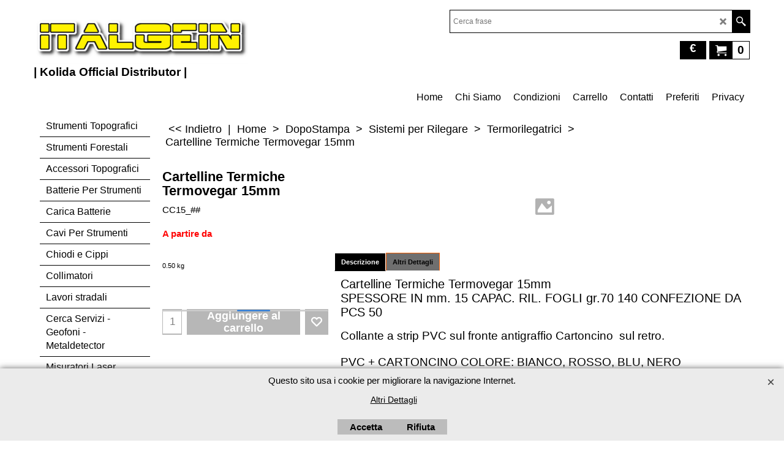

--- FILE ---
content_type: text/html
request_url: https://www.italgein.it/contents/it/p484_Cartelline-Termiche-Termovegar.html
body_size: 27258
content:
<!doctype html>
<html xmlns:sf lang="it" dir="ltr">
<head prefix="og: http://ogp.me/ns# fb: http://ogp.me/ns/fb# product: http://ogp.me/ns/product#">
<meta http-equiv="Content-Type" content="text/html; charset=utf-8" />
<meta name="viewport" content="width=device-width, initial-scale=1.0, maximum-scale=1.0" />
<style id="_acj_">body{visibility:hidden!important;}</style>
<script>if(self===top||(function(){try{return typeof(window.parent.applyColorScheme)!='undefined'||document.location.host.indexOf('samplestores.shopfactory')!=-1;}catch(e){return false;}})()){var _acj_=document.getElementById('_acj_');_acj_.parentNode.removeChild(_acj_);}else{top.location=self.location;}</script>
<style id="_cls_">#ProductLoop{opacity:0;}</style>
<script>
window.addEventListener('load',function(){setTimeout(function(){var _cls_=document.getElementById('_cls_');if(_cls_)_cls_.parentNode.removeChild(_cls_);},100);},false);
setTimeout(function(){var _cls_=document.getElementById('_cls_');if(_cls_)_cls_.parentNode.removeChild(_cls_);},5000);
</script>
<title>Cartelline Termiche Termovegar 15mm, Sistemi per rilegare, Rilegatrici ad anelli Plastici e Matallici, Termorilegatrici, Copertine, Cartelline Termiche, Dorsi ad anelli plastici, Dorsi ad anelli metallici, Appendini per Calendari, Spirali per calendari, A </title>
<meta name="description" content="Cartelline Termiche Termovegar,Sistemi per rilegare, Rilegatrici ad anelli Plastici e Matallici, Termorilegatrici, Copertine, Cartelline Termiche, Dorsi ad anelli plastici, Dorsi ad anelli metallici, Appendini per Calendari, Spirali per calendari, Anelli metallici" />
<meta name="keywords" content="Cartelline Termiche Termovegar,Spirali Coil,Rilegatrici Rilegatrici elettriche,Rilegatrici Manuali,Rilegatrici a spirali,rilegatrice,perforatore,chiuditrici,discobind, fastback,primalock,dorso a 4 fori, passo 3:1, passo 2:1,rilegatrice per listello in metallo,rilegatura con chiusura a pressione,Rilegatrici ad anelli,sistemi di rilegatura,rilegatori a caldo,Rilegatrici a spirale,Macchine rilegatrici, rilegatori,Termorilegatrice,Termorilegatrici,Rilegatrice ad anelli metallici,Rilegatrici ad anelli metallici,Rilegatrice ad anelli mplastici,Rilegatrice ad anelli,Soluzioni per rilegare,Rilegatrice elettrica,Rilegatrici elettriche,Rilegatrice Coil,DiscoBind,Rilegatrici tecniche,chiuditrice per dorsi plastici,chiuditrice per dorsi metallici,Rilegatrice elettrica, Rilegatrici elettriche,Rilegatrice Coil,Rilegatrice termica,Rilegatrice ad anelli,Rilegatrici ad anelli metallici,Rilegatrice ad anelli plastici, Rielgatrice a spirali di plastica,Cucitrici tecniche manuali,Cucitrici da tavolo,Cucitrici elettriche,Rilegatrice Manuale,Rilegatrice a pettine,Rilegatrice a spirali metalliche,Rilegatrice Wire, Rilegatori,Vendita rilegatrici,offerta rilegatrice,Rilegafogli,rilegature per tesi,FastBind, Fastback,offerta plastificatrice,ternocopertine,Nastro per rilegare,Nastro telato per rilegare,plastiche per copertine,Cartoncino per rilegature,Pvc per copertine,Cordonatrici,pareggiatori,incollatrici,presscol,pressa libri,Macchine Tecniche,Brossuratrici,Termorilegatrici, Dorsatrici,Applica listelli metallo,Chiuditrice,Perforatrici elettriche,unità lavoro,pettini per rilegatrice,Rilegatrici tecniche multistampo, Occhiellatrice, trapani rilegatori, trapani elettrici, Perforatori manuali, Rilegatrici elettriche,Rilegatrici anelli metallo,Rilegatrice manuale professionale per dorsi wire passo 2.1 e 3.1,Rilegatrici anelli plastici manuali,Rilegatrici anelli plastici manuali,Rilegatrici elettriche,Rilegatrici anelli metallici,Rilegatrice manuale professionale per dorsi wire passo 2.1 e 3.1, Perforatori manuali,trapani elettrici,trapani rilegatori, occhiellatrice,Rilegatrici tecniche multistampo, pettine, unità lavoro, Perforatrici elettriche, Chiuditrice,Applica listelli metallo,dorsatrici, Termorilegatrici,Brossuratrici,Macchine Tecniche:presa libri,presscol,incollatrici,Arrontondangoli,Cucitrici da tavolo,Cucitrici tecniche  manuali ed elettriche,Piegatrici,Piega e cuce,pieghe eliografiche,Fascícolatorí,Piegatrice eurofold,Mettifoglio,Lavagne magnetiche/tessuto, Lavagne portablocchi,Lavagne luminose,Rilegatrici a spirale,Rilegatrici,Rilegatrice ad anelli,rilegatrici a caldo,sistemi di rilegatura, Rilegatrici ad anelli, Rilegatrici, Termorilegatrici, Rilegatrici ad anelli, rilegatrici a pettini, Cucitrici Manuali, Cucitrici elettriche,Rilegatrici, Rilegatrici ad anelli, Rilegatrici elettriche, Rilegatrici a spirale, Rilegatrici ad anelli metallici, Rilegatrice ad anelli, rilegatrici a caldo, sistemi di rilegatura, Rilegatrici ad anelli, Rilegatrici, Termorilegatrici, Rilegatrici ad anelli, rilegatrici a pettine, Rilegatrici, Rilegatrici ad anelli, Rilegatrici elettriche, Rilegatrici a spirale, Rilegatrici ad anelli metallici, Rilegatrice ad anelli, rilegatrici a caldo, sistemi di rilegatura, Rilegatrici ad anelli, Rilegatrici, Termorilegatrici,Rilegatrici ad anelli,rilegatrici a pettine,Altimetro digitale,Rilegatrici,Rilegatrice a caldo, Termorilegatrice, Rilegatrice paperlock,Rilegatrici,Rilegatrici ad anelli, Rilegatrici elettriche,Rilegatrici a spirale,Rilegatrici ad anelli metallici, Rilegatrice ad anelli, rilegatrici a caldo,sistemi di rilegatura,Rilegatrici ad anelli,Rilegatrici,Termorilegatrici,Rilegatrici ad anelli, rilegatrici a petine,Rilegatrici, Rilegatrici ad anelli,Rilegatrici elettriche, Rilegatrici a spirale,Rilegatrici ad anelli metallici, Rilegatrice ad anelli, rilegatrici a caldo, sistemi di rilegatura,Rilegatrici ad anelli,Rilegatrici,Termorilegatrici,Rilegatrici ad anelli, rilegatrici a pettine,Rilegatrici, Rilegatrici ad anelli, Rilegatrici elettriche, Rilegatrici a spirale, Rilegatrici ad anelli metallici, Rilegatrice ad anelli, rilegatrici a caldo, sistemi di rilegatura, Rilegatrici ad anelli, Rilegatrici, Termorilegatrici, Rilegatrici ad anelli, rilegatrici a pettine, Rilegatrici a spirali, Rilegatrici a pettine,Rilegatrice ad anelli, Rilegatrici, Rilegatrici ad anelli, Rilegatrici elettriche, Rilegatrici a spirale, Rilegatrici ad anelli metallici, Rilegatrice ad anelli, rilegatrici a caldo, sistemi di rilegatura, Rilegatrici ad anelli, Rilegatrici, Termorilegatrici, Rilegatrici ad anelli, rilegatrici a pettine, Gps South, Rilegatrici, Rilegatrici ad anelli, Rilegatrici elettriche,Rilegatrici a spirale,Rilegatrici ad anelli metallici,Rilegatrice ad anelli, rilegatrici a caldo, sistemi di rilegatura, Rilegatrici ad anelli, Rilegatrici, Termorilegatrici, Rilegatrici ad anelli, rilegatrici a pettine,Termocopertine, Termorilegatrici, Brossuratrice manuale,Termopresse, Livello Laser Verde, Lux-metri, LuxMetri,  Misuratori di distanza, Misuratori di distanza laser, Rilegatrici ad anelli metallici, Misure Forestali, Misure-Forestali, Misuratori per angoli, Misuratori stradali, Misuratori di distanze, Misuratori di distanza, Misuratori stradali, Ruota contametri, Stadia telescopica, Martelli, Martello per Geologo, Martelli Incrementali, Metal detectors, Livelli ottici kolida, Livelli Laser, Metaldetector, Sclerometri, Sclerometro digitale, Termocamere, Livelletta di Abney, Odometri, Odometro, Rilegatrici, Rilegatrici ad anelli, Rilegatrici elettriche, Rilegatrici a spirale, Rilegatrici ad anelli metallici, Rilegatrice ad anelli, rilegatrici a caldo, sistemi di rilegatura, Rilegatrici ad anelli, Rilegatrici, Termorilegatrici, Rilegatrici ad anelli, rilegatrici a pettine, Prezzi Rilegatrici, Riparazione,Noleggio, Soluzioni per rilegare, Profilografi, Kolida instrument, Anelli per rilegare, Rilegatrice a colla, Brossuratrice, Macchine per il dopostampa, Rilegatrice manuale, Rilegatrice termica, Rilegatrici Gbc, Rilegatrici SGS, Rilegatrici professionali, Sistemi per rilegare, Vendita rilegatrici, Rilegatrici, Rilegatrici ad anelli, Rilegatrici elettriche, Rilegatrici a spirale, Rilegatrici ad anelli metallici, Rilegatrice ad anelli, rilegatrici a caldo, sistemi di rilegatura, Rilegatrici ad anelli, Rilegatrici, Termorilegatrici, Rilegatrici ad anelli, rilegatrici a pettine, Strumenti Forestali, Rilegatrici ad anelli metallici, Vendita termopresse, Vendita Rilegatrici, Noleggio strumenti topografici, Riparazione strumenti topografici , SISTEMI DI PLASTIFICAZIONE, SISTEMI DI RILEGATURA, SISTEMI DI TERMORILEGATURA , LINEA PICCOLA RILEGATORIA, SISTEMI PER PLASTIFICARE, LINEA TAGLIO, LINEA CUCITURA, PIEGATURA, Lavagne, Distruggi documenti, Casseforti, LINEA PERSONALIZZAZIONI, Imballo, Arredo ufficio, cartotecnica, forniture uffici, incollatrici, piegatrici, rilegatrici, termopressa, Plotter da taglio, termopresse, Taglierine a lama rotante, distruggidocumenti, Tagliarisma, perforatori, plastificatrici, TECNOMARKET, TagliaRisme manuali, Appendini per calendari, taglierine, Occhiellatrici, Occhiellatrice pneumatica, Calandre a Freddo, taglierina rotante, tagliarisme, tagliacarte a leva, lavagne, lavagne luminose, Rilegatrici elettriche, Tavoli da disegno, brossuratrici, termorilegatrici, pouches, transfer, piegatrici, film plasticanti, armadi ignifughi, cordonatrici, rifilatrici, termopresse, incollatrici, pressa libri, macchine per rilegare, Macchine per fascicolare, perforatori, strumenti per forare, macchina applica listelli, rilegare, rilegatrice wire, TECNOMARKET, listelli metallici per poster, listelli in metallo, applica occhielli in plastica, applica occhielli su teloni, applicazione occhielli in plastica, macchine per occhielli, occhiellatrice, occhiellatrici, occhielli, occhielli per calzature, Occhiellatrice elettrica, torchietti per occhielli, apri buste automatico, apri buste, apribuste, apribuste semiautomatico, plotter da taglio, plotter da intaglio, plotter taglio adesivi , termopressa, Tavoli da disegno, Arrotonda angoli, arrotonda angoli, arrotonda angoli a motore, arrotonda angoli a pedale, arrotondaangoli a pedale,  arrotonda angoli, punzonatrice, Cordonatrice manuale, Rilegatrice ad anelli, Casseforti ignifughe, imballaggio, imballaggio scatole, reggiatrice, reggiatrice semiautomatica, reggiatrici, reggiatrici semiautomatiche, Termo-copertine, copertine adesive, copertine cartone, copertine formato A3, copertine grande formato, copertine in cartone, vinile, TECNOMARKET, sgabelli per tavoli da disegno, Plotter da taglio Roland Plotter da taglio, Plotter da taglio, Plotter da taglio Formato A1, Cordonatura, cordonatrice, cordonatrice semiautomatica, cordonatrice da tavolo, cordonatrici, cordonatrici, cucitrice, cucitrice a bobina, cucitrice a pinza, cucitrice alti spessori, cucitrice da ufficio, cucitrice elettronica, cucitrice professionale, cucitrice punto piatto, cucitrici, cucitrici a bobina, cucitrici a pinza, cucitrici a punto metallico, cucitrici a punto metallico, cucitrici alti spessori, cucitrici da ufficio, cucitrici elettroniche, cucitrici professionali, cucitura a blocco, cucitura a quaderno, punto metallico,Rilegatrici, Rilegatrici elettriche, Rilegatrici Manuali, Rilegatrici a spirali,rilegatrice, perforatore, chiuditrici, discobind, fastback, primalock, dorso a 4 fori, passo 3:1, passo 2:1, rilegatrice per listello in metallo, rilegatura con chiusura a pressione, Rilegatrici ad anelli, sistemi di rilegatura, rilegatori a caldo, Rilegatrici a spirale, Macchine rilegatrici, rilegatori, Termorilegatrice, Termorilegatrici, Rilegatrice ad anelli metallici, Rilegatrici ad anelli metallici, Rilegatrice ad anelli mplastici, Rilegatrice ad anelli, Soluzioni per rilegare, Rilegatrice elettrica, Rilegatrici elettriche, Rilegatrice Coil, DiscoBind, Rilegatrici tecniche, chiuditrice per dorsi plastici, chiuditrice per dorsi metallici,Rilegatrice elettrica, Rilegatrici elettriche, Rilegatrice Coil, Rilegatrice termica, Rilegatrice ad anelli, Rilegatrici ad anelli metallici, Rilegatrice ad anelli plastici, Rielgatrice a spirali di plastica, Cucitrici tecniche  manuali, Cucitrici da tavolo,Cucitrici elettriche,Rilegatrice Manuale,Rilegatrice a pettine,Rilegatrice a spirali metalliche,Rilegatrice Wire,Rilegatori, Vendita rilegatrici,offerta rilegatrice,Rilegafogli,rilegature per tesi,FastBind,Fastback,offerta plastificatrice, ternocopertine,Nastro per rilegare, Nastro telato per rilegare,plastiche per copertine,Cartoncino per rilegature,Pvc per copertine, Cordonatrici, pareggiatori,incollatrici, presscol, pressa libri,Macchine Tecniche,Brossuratrici,Termorilegatrici,Dorsatrici,Applica listelli metallo,Chiuditrice,Perforatrici elettriche, unità lavoro, pettini per rilegatrice,Rilegatrici tecniche multistampo,Occhiellatrice,trapani rilegatori,trapani elettrici,Perforatori manuali,Rilegatrici elettriche,Rilegatrici anelli metallo,Rilegatrice manuale professionale per dorsi wire passo 2.1 e 3.1,Rilegatrici anelli plastici manuali,Rilegatrici anelli plastici manuali,Rilegatrici elettriche,Rilegatrici anelli metallici,Rilegatrice manuale professionale per dorsi wire passo 2.1 e 3.1,Perforatori manuali,trapani elettrici,trapani rilegatori,occhiellatrice,Rilegatrici tecniche multistampo,pettine,unità lavoro,Perforatrici elettriche,Chiuditrice,Applica listelli metallo,dorsatrici,Termorilegatrici,Brossuratrici,Macchine Tecniche:presa libri, presscol,incollatrici,Arrontondangoli,Cucitrici da tavolo,Cucitrici tecniche manuali ed elettriche,Piegatrici, Piega e cuce,pieghe eliografiche,Fascícolatorí,Piegatrice eurofold,Mettifoglio,Lavagne magnetiche/tessuto,Lavagne portablocchi Lavagne luminose,Rilegatrici a spirale,Rilegatrici,Rilegatrice ad anelli,rilegatrici a caldo,sistemi di rilegatura,Rilegatrici ad anelli, Rilegatrici,Termorilegatrici,Rilegatrici ad anelli,rilegatrici a pettini,Cucitrici Manuali,Cucitrici elettriche,Rilegatrici,Rilegatrici ad anelli, Rilegatrici elettriche,Rilegatrici a spirale,Rilegatrici ad anelli metallici,Rilegatrice ad anelli,rilegatrici a caldo,sistemi di rilegatura,Rilegatrici ad anelli,Rilegatrici,Termorilegatrici,Rilegatrici ad anelli,rilegatrici a pettine,Rilegatrici,Rilegatrici ad anelli,Rilegatrici elettriche,Rilegatrici a spirale,Rilegatrici ad anelli metallici,Rilegatrice ad anelli,rilegatrici a caldo,sistemi di rilegatura,Rilegatrici ad anelli,Rilegatrici, Termorilegatrici,Rilegatrici ad anelli,rilegatrici a pettine,Rilegatrici,Rilegatrice a caldo,Termorilegatrice,Rilegatrice paperlock,Rilegatrici,Rilegatrici ad anelli,Rilegatrici elettriche,Rilegatrici a spirale,Rilegatrici ad anelli metallici,Rilegatrice ad anelli, rilegatrici a caldo,sistemi di rilegatura,Rilegatrici ad anelli,Rilegatrici,Termorilegatrici,Rilegatrici ad anelli, rilegatrici a petine,Rilegatrici, Rilegatrici ad anelli,Rilegatrici elettriche,Rilegatrici a spirale,Rilegatrici ad anelli metallici,Rilegatrice ad anelli,rilegatrici a caldo,sistemi di rilegatura,Rilegatrici ad anelli, Rilegatrici,Termorilegatrici,Rilegatrici ad anelli,rilegatrici a pettine,Rilegatrici,Rilegatrici ad anelli,Rilegatrici elettriche,Rilegatrici a spirale,Rilegatrici ad anelli metallici,Rilegatrice ad anelli,rilegatrici a caldo,sistemi di rilegaura,Rilegatrici ad anelli, Rilegatrici,Termorilegatrici,Rilegatrici ad anelli,rilegatrici a pettine,Rilegatrici a spirali,Rilegatrici a pettine,Rilegatrice ad anelli,Rilegatrici, Rilegatrici ad anelli,Rilegatrici elettriche,Rilegatrici a spirale,Rilegatrici ad anelli metallici,Rilegatrice ad anelli,rilegatrici a caldo,sistemi di rilegatura,Rilegatrici ad anelli,Rilegatrici,Termorilegatrici,Rilegatrici ad anelli, rilegatrici a pettine,Gps South,Rilegatrici,Rilegatrici ad anelli,Rilegatrici elettriche,Rilegatrici a spirale,Rilegatrici ad anelli metallici,Rilegatrice ad anelli,rilegatrici a caldo,sistemi di rilegatura, Rilegatrici ad anelli, Rilegatrici,Termorilegatrici,Rilegatrici ad anelli,Rilegatrici,Rilegatrici ad anelli,Rilegatrici elettriche,Rilegatrici a spirale,Rilegatrici ad anelli metallici,Rilegatrice ad anelli,rilegatrici a caldo,sistemi di rilegatura,Rilegatrici ad anelli,Rilegatrici,Termorilegatrici,Rilegatrici ad anelli,rilegatrici a pettine,Prezzi Rilegatrici,Riparazione,Noleggio,Soluzioni per rilegare,Anelli per rilegare,Rilegatrice a colla,Brossuratrice,Macchine per il dopostampa,Rilegatrice manuale,Rilegatrice termica,Rilegatrici Gbc,Rilegatrici,Rilegatrici professionali,Sistemi per rilegare,Vendita rilegatrici,Rilegatrici, Rilegatrici ad anelli,Rilegatrici elettriche,Rilegatrici a spirale,Rilegatrici ad anelli metallici,Rilegatrice ad anelli,rilegatrici a caldo,sistemi di rilegatura,Rilegatrici ad anelli,Rilegatrici,Termorilegatrici,Rilegatrici ad anelli,rilegatrici a pettine,Rilegatrici ad anelli metallici,Vendita termopresse,Vendita Rilegatrici,SISTEMI DI PLASTIFICAZIONE,SISTEMI DI RILEGATURA,SISTEMI DI TERMORILEGATURA,LINEA PICCOLA RILEGATORIA,SISTEMI PER PLASTIFICARE,LINEA TAGLIO,LINEA CUCITURA,PIEGATURA,LINEA PERSONALIZZAZIONI,Imballo,Arredo ufficio,cartotecnica,forniture uffici,incollatrici,piegatrici,rilegatrici, termopressa,Plotter da taglio, termopresse,Taglierine a lama rotante,distruggidocumenti,Tagliarisma,perforatori,plastificatrici,TagliaRisme manuali, Appendini per calendari,taglierine,Occhiellatrici,Occhiellatrice pneumatica,Calandre a Freddo,taglierina rotante,tagliarisme,tagliacarte a leva,lavagne,lavagne luminose,Rilegatrici elettriche,brossuratrici,termorilegatrici,pouches,transfer,piegatrici,film plasticanti,armadi ignifughi,cordonatrici,rifilatrici,termopresse,incollatrici,pressa libri,macchine per rilegare,Macchine per fascicolare, perforatori,strumenti per forare,macchina applica listelli,rilegare,rilegatrice wire,listelli metallici per poster,listelli in metallo,applica occhielli in plastica,applica occhielli su teloni,applicazione occhielli in plastica,macchine per occhielli,occhiellatrice, occhiellatrici,occhielli,occhielli per calzature,Occhiellatrice elettrica,torchietti per occhielli,Arrotonda angoli, arrotonda angoli,arrotonda angoli a motore,arrotonda angoli a pedale,arrotondaangoli a pedale,arrotonda angoli,punzonatrice, Cordonatrice manuale,Rilegatrice ad anelli,Casseforti ignifughe,imballaggio,imballaggio scatole,reggiatrice,reggiatrice semiautomatica, reggiatrici,reggiatrici semiautomatiche,Termo-copertine,copertine adesive,copertine cartone,copertine formato A3,copertine grande formato,copertine in cartone,vinile,Cordonatura,cordonatrice,cordonatrice semiautomatica,cordonatrice da tavolo,cordonatrici, cordonatrici,cucitrice,cucitrice a bobina,cucitrice a pinza,cucitrice alti spessori,cucitrice da ufficio,cucitrice elettronica,cucitrice professionale,cucitrice punto piatto,cucitrici,cucitrici a bobina,cucitrici a pinza,cucitrici a punto metallico,cucitrici a punto metallico, cucitrici alti spessori,cucitrici da ufficio,cucitrici elettroniche,cucitrici professionali,cucitura a blocco,cucitura a quaderno,punto metallico" />
<meta http-equiv="expires" content="0" />
<meta name="generator" content="ShopFactory V14 www.shopfactory.com" />
<meta name="author" content="ITALGEIN  S.r.l." />
<link rel="canonical" href="http://www.italgein.it/contents/it/p484_Cartelline-Termiche-Termovegar.html" />
<meta property="og:type" content="product" />
<meta property="og:url" content="http://www.italgein.it/contents/it/p484_Cartelline-Termiche-Termovegar.html" />
<meta property="og:title" content="Cartelline Termiche Termovegar 15mm " />
<meta property="og:description" content="Cartelline Termiche Termovegar 15mm  SPESSORE IN mm. 15 CAPAC. RIL. FOGLI gr.70  140 CONFEZIONE DA PCS 50 " />
<meta property="product:availability" content="pending" />
<meta property="product:sku" content="CC15_%23%23" />
<meta property="product:price:amount" content="29.89" />
<meta property="product:price:currency" content="EUR" />
<meta property="product:weight:value" content="0.50" />
<meta property="product:weight:units" content="kg" />
<script type="text/javascript">
/*<![CDATA[*/
function getARMID(key,getOnly){
if(getOnly){return (document.cookie.match('(?:^|;)\\s*'+key+'=([^;]*)') || ['',''])[1];}
var isNew=false,id=location.search.match('[\&\?]'+key+'=([^&]*)');
if(id){
id=id[1];
var cookid=(document.cookie.match('(?:^|;)\\s*'+key+'=([^;]*)') || ['',''])[1];
isNew=(id!=cookid);
}
if(isNew){
var date=new Date(2099,12,31);
document.cookie=key+'='+id+'; expires='+date.toGMTString()+'; path='+location.pathname.replace(new RegExp('(?:contents/)?(?:'+document.documentElement.lang=='en-GB'?'en-uk':document.documentElement.lang+'/)?[^/]*$'),'')+';';
if(typeof(parm)=='undefined')parm={};parm[key]=id;
}
return {'id':id,'new':isNew};
}
var aid=getARMID('aid');
if(aid['id']&&aid['new']){idimg=new Image();idimg.src='//santu.com/webshop/aid_tracker.cgi?aid='+aid['id'];}
/*]]>*/
</script>
<style type="text/css">
@import "../styles/website.css?lmd=45950.497894";
@import "../styles/pa_sfx-content_1.css?lmd=45950.500058";
@import "../styles/pd_sfx-base_2.css?lmd=45948.565127";
@import "../styles/index1.css?lmd=45950.497894";
@import "../styles/index2.css?lmd=45950.497894";
@import "../styles/global.css?lmd=45950.500058";
@import "../styles/global-responsive.css?lmd=45950.500058";
/*  */@import "../../shared_files/blocks/box.css?lmd=45629.909803";
@import "../../shared_files/blocks/content.css?lmd=44643.646620";
/*  *//* */
@import "../../shared_files/icomoon/style.css?lmd=45629.909919";
@import "../../shared_files/flickity.min.css?lmd=45629.909884";
</style>
<style type="text/css" id="sf-load-css"></style>
<!-- Require IcoMoon --><script>
var hasProducts=true;
var pgid='P484';
//<!--BEGIN_C78E91C8-61BA-447e-B459-F6FE529C7724-->
var LMD='';
//<!--END_C78E91C8-61BA-447e-B459-F6FE529C7724-->
</script>
<script type="text/javascript" charset="utf-8" src="../loader.js?lmd=45950.500000"></script>
<script id="__sfLoadJQuery" src="../../shared_files/jquery-1.11.1.min.js" type="text/javascript"></script>
<script type="text/javascript" src="../../shared_files/jquery.sidr.min.js?lmd=45629.909954" defer></script>
<script type="text/javascript" charset="utf-8" src="../sf.js?lmd=45950.500000" defer></script>
<script type="text/javascript" src="../../shared_files/flickity.pkgd.min.js?lmd=45629.909884" defer></script>
<script type="text/javascript" src="../../shared_files/jquery.zoom.min.js?lmd=45629.909954" defer></script>
<script type="text/javascript" src="../../shared_files/echo.js?lmd=45629.909873" defer></script>
<!-- Google tag (gtag.js) --><script async src="https://www.googletagmanager.com/gtag/js?id=G-CGKXFLWVED"></script>
<script>
/* SFNOTE_BEGIN:prevent script execution when in editing mode */
if(typeof(tf)!='undefined'&&(typeof(tf.isInSF)=='undefined'||!tf.isInSF())){
/* SFNOTE_END:prevent script execution when in editing mode */
window.dataLayer = window.dataLayer || [];
function gtag(){dataLayer.push(arguments);}
gtag('js', new Date());
gtag('config', 'G-CGKXFLWVED');
/* SFNOTE_BEGIN:prevent script execution when in editing mode */
}
/* SFNOTE_END:prevent script execution when in editing mode */
</script>
<script type="text/javascript">
var pgidx=tf.wm.jfile(location.href).replace(/\#.*$/,'');
var _sfProductsInPage=[];
sfFilters.deptEnabled=pgid;
</script>
<meta name="optinout" />
</head>
<body class="GC41 ThemeVersion-11">
<a name="top"></a>
<iframe name="extra" id="extra" src="../extra.html" width="5" height="5" frameborder="0" border="0" unselectable="on" style="position:absolute;z-index:0;overflow:hidden;left:50%;top:50%;display:none;width:5px;height:5px;" allowtransparency="true" class="is-detailed-view"></iframe>
<div class="GC39 header mobile">
<div class="GC26 utils group">
<menu>
<div class="menu_left_col">
<li id="util_menu" class="sf-button sf-corner">
<a id="sidemap-button" href="#Sidemap" title="Menu">
<svg version="1.1" id="Layer_1" xmlns="http://www.w3.org/2000/svg" xmlns:xlink="http://www.w3.org/1999/xlink" x="0px" y="0px" viewBox="0 0 512 512" style="enable-background:new 0 0 512 512;" xml:space="preserve">
<g>
<path d="M491.318,235.318H20.682C9.26,235.318,0,244.577,0,256s9.26,20.682,20.682,20.682h470.636
c11.423,0,20.682-9.259,20.682-20.682C512,244.578,502.741,235.318,491.318,235.318z"></path>
</g>
<g>
<path d="M491.318,78.439H20.682C9.26,78.439,0,87.699,0,99.121c0,11.422,9.26,20.682,20.682,20.682h470.636
c11.423,0,20.682-9.26,20.682-20.682C512,87.699,502.741,78.439,491.318,78.439z"></path>
</g>
<g>
<path d="M491.318,392.197H20.682C9.26,392.197,0,401.456,0,412.879s9.26,20.682,20.682,20.682h470.636
c11.423,0,20.682-9.259,20.682-20.682S502.741,392.197,491.318,392.197z"></path>
</g>
</svg>
</a>
</li>
</div>
<div class="mob_logo_col">
<div class="CompanyImage"><span></span><a href="../../index.html" title="ITALGEIN STRUMENTI">
<img width="350" height="88" src="../media/trans.gif" data-echo="../media/ITALGEIN-LOGO-TITO_20200704003653.png" class="DataEchoLoaded" id="I" name="I" border="0" alt="ITALGEIN STRUMENTI" title="ITALGEIN STRUMENTI" hspace="0" vspace="0" align="" onmouseover="window.status='ITALGEIN STRUMENTI';return true;" onmouseout="window.status='';return true" /></a></div>
</div>
<div id="util_group" class="right_icon_col">
<script type="text/javascript">
var idTimeoutMobileSearchHideBox=-1;
function mobileSearch(el){
clearTimeout(idTimeoutMobileSearchHideBox);
if(!el)return;
if(tf.content.document.search)tf.content.document.search.phrase.value=$(el).parents('#mobile_search').find('#phrase').val();
tf.searchPhrase=$(el).parents('#mobile_search').find('#phrase').val();
tf.utils.search_all();
}
function mobileSearchShowBox(){}
function mobileSearchHideBox(){}
</script>
<li id="mobile_cart" class="sf-button sf-corner">
<a href="#" title="Il mio carrello" onclick="location=tf.wm.url('basket.html','-',true);return false;"><i class="icon-cart"></i> <span class="GC91 MiniCartTotalItemsQuantity_Mobile" id="MiniCartTotalItemsQuantity_Mobile">0</span></a>
</li>
</div>
</menu>
</div>
<div class="search_coll">
<div id="util_searchbox" class="sf-corner">
<form id="mobile_search" name="mobile_search" onsubmit="mobileSearch(this[0]);return false;">
<input type="search" id="phrase" name="phrase" />
<span id="util_searchbox_search" class="sf-button sf-corner">
<button type="submit" title="Ricerca" style="border:none;background-color:transparent;"><i class="icon-search2">&nbsp;</i></button>
</span>
</form>
</div>
</div>
</div>
<script type="text/javascript">
$(document).ready(function(){
if (!tf.isInSF() && !tf.isInDesigner()) $('.gallery-box a').removeAttr('onclick');
if (tf.isInSF()) {
window.Flickity.prototype._dragPointerDown= function( event, pointer ) {
this.pointerDownPoint = Unipointer.getPointerPoint( pointer );
}
}
//topbar
var $galleryTopbar = null, galleryTopbarRowItems = 0;
function SetGalleryTopbar() {
if ($galleryTopbar) $galleryTopbar.flickity('destroy');
$galleryTopbar = null;
$galleryTopbar = $('.TopBar:visible .gallery-box').flickity({
cellAlign: 'left',
freeScroll: true,
contain: true,
setGallerySize: false,
prevNextButtons: false,
pageDots: false,
imagesLoaded: true
});
$galleryTopbar.flickity('resize');
$('img', $galleryTopbar).css('opacity','');
}
// Link Image Group 1
var galleryRowItems = $('.Banner .BannerImage').length;
if (galleryRowItems >= 1) {
var $gallery = $('.Banner .gallery-box').flickity({
wrapAround: true,
autoPlay: (tf.isInSF() || galleryRowItems == 1 ? false : 5000),
draggable: galleryRowItems > 1,
freeScroll: false,
setGallerySize: false,
prevNextButtons: galleryRowItems > 1,
pageDots: false
});
function ResizeGallery() {
var wBanner = $('.Banner').width(), wAvailable = parseInt('.BannerLinkImageSizes.LinkLogo.FixedWidth') || wBanner, hAvailable = (parseInt($('.Banner .gallery-box').css('max-height','').css('max-height')) || parseInt('.BannerLinkImageSizes.LinkLogo.FixedHeight'));
var rAvailable = hAvailable / wAvailable;
var wMaxNatural = 0, hMaxNatural = 0;
$('.Banner a.BannerImage img, .Banner a.BannerImage .slide-item').each(function(){
$(this).width('');
var wNatural = parseFloat(this.naturalWidth || this.getAttribute('data-naturalwidth') || this.getAttribute('width') || $(this).width()), hNatural = parseFloat(this.naturalHeight || this.getAttribute('data-naturalheight') || this.getAttribute('height') || $(this).height());
if (wNatural >= wMaxNatural) {
if (hMaxNatural == 0 || hNatural <= hAvailable) {
wMaxNatural = wNatural;
hMaxNatural = hNatural;
}
}
});
if (wMaxNatural > 0 && hMaxNatural > 0) {
hMaxNatural = (hMaxNatural / wMaxNatural) * Math.min(wBanner, wMaxNatural);
wMaxNatural = wBanner;
}
var hMax = Math.min(hAvailable, hMaxNatural, wBanner * rAvailable);
$('.Banner .gallery-box').css({'height':'','max-height':'none'}).attr('style',($('.Banner .gallery-box').attr('style')||'')+'height:'+hMax+'px!important;');
$('.Banner .gallery-box .BannerImage').css('height','').attr('style',($('.Banner .gallery-box .BannerImage').attr('style')||'')+'height:'+hMax+'px!important;');
$('.Banner a.BannerImage img, .Banner a.BannerImage .slide-item').each(function(){
$(this).width($(this).width() > wBanner ? '100%' : $(this).width());
});
if ($gallery) $gallery.flickity('resize');
}
$('.Banner .BannerImage img').off('load imageLoaded.flickity').on('load imageLoaded.flickity', ResizeGallery);
$(window).on('load resize', ResizeGallery);
if (galleryRowItems > 1) {
$('.Banner .BannerImage').each(function(i, item){
var clsname = i == 0 ? "button selected" : "button";
$('.Banner .gallery-buttons').append('<span class="'+clsname+'">&nbsp;</span>');
});
// Flickity instance
var flkty = $gallery.data('flickity');
var $cellButtonGroup = $('.Banner .gallery-buttons');
var $cellButtons = $cellButtonGroup.find('.button');
// update selected cellButtons
$gallery.on( 'cellSelect', function() {
$cellButtons.filter('.selected').removeClass('selected');
$cellButtons.eq( flkty.selectedIndex ).addClass('selected');
});
// select cell on button click
$cellButtonGroup.on( 'click', '.button', function() {
var index = $(this).index();
$gallery.flickity( 'select', index );
});
}
}
function galleryGetRowItems(outerSelector, itemSelector) {
var w = 0, wOuter = $(outerSelector).width() - 1, items = 0;
$(outerSelector)
.find(itemSelector).each(function(){
w += $(this).outerWidth(true);
items++;
var margin = ($(this).outerWidth(true) - $(this).outerWidth());
if (w - margin + 1 >= wOuter) return false;
})
;
return items;
}
// Link Image Group 2
var $gallery1 = null, gallery1RowItems = 3;
function SetGallery1() {
$gallery1 = $('.PageLinkBoxWrapper .gallery-box').flickity({
cellAlign: 'left',
wrapAround: true,
freeScroll: true,
setGallerySize: false,
prevNextButtons: true,
pageDots: false
});
$gallery1.flickity('resize');
$('.PageLinkBoxWrapper .gallery-action').removeClass('hide');
}
$('.PageLinkBoxWrapper .icon-arrow-left3').on( 'click', function() {
$gallery1.flickity('previous');
if ($(window).width() > 619) {
for (var n = 1; n < gallery1RowItems; n++) {
$gallery1.flickity('previous');
}
}
});
$('.PageLinkBoxWrapper .icon-arrow-right3').on( 'click', function() {
$gallery1.flickity('next');
if ($(window).width() > 619) {
for (var n = 1; n < gallery1RowItems; n++) {
$gallery1.flickity('next');
}
}
});
if ($(window).width() > 619) {
if ($('.PageLinkBoxWrapper .PageLinkBoxItem').length > gallery1RowItems)  SetGallery1();
}
else {
if ($('.PageLinkBoxWrapper .PageLinkBoxItem').length > 1) SetGallery1();
}
// Link Image Group 3
var $gallery2 = null, gallery2RowItems = 4;
function SetGallery2() {
$gallery2 = $('.BannerBottomWrapper .gallery-box').flickity({
cellAlign: 'left',
wrapAround: true,
freeScroll: true,
setGallerySize: false,
prevNextButtons: true,
pageDots: false
});
$gallery2.flickity('resize');
$('.BannerBottomWrapper .gallery-action').removeClass('hide');
}
$('.BannerBottomWrapper .icon-arrow-left3').on( 'click', function() {
$gallery2.flickity('previous');
if ($(window).width() > 619) {
for (var n = 1; n < gallery2RowItems; n++) {
$gallery2.flickity('previous');
}
}
});
$('.BannerBottomWrapper .icon-arrow-right3').on( 'click', function() {
$gallery2.flickity('next');
if ($(window).width() > 619) {
for (var n = 1; n < gallery2RowItems; n++) {
$gallery2.flickity('next');
}
}
});
if ($(window).width() > 619) {
if ($('.BannerBottomWrapper .BannerBottomItem').length > gallery2RowItems)  SetGallery2();
}
else {
if ($('.BannerBottomWrapper .BannerBottomItem').length > 1) SetGallery2();
}
//resize
$(window).resize(function(){
if ($(window).width() > 619) {
if ($gallery1 != null && $('.PageLinkBoxWrapper .PageLinkBoxItem').length <= gallery1RowItems)  {
$('.PageLinkBoxWrapper .gallery-action').addClass('hide');
$gallery1.flickity('destroy');
$gallery1 = null;
}
if ($gallery2 != null && $('.BannerBottomWrapper .BannerBottomItem').length <= gallery2RowItems) {
$('.BannerBottomWrapper .gallery-action').addClass('hide');
$gallery2.flickity('destroy');
$gallery2 = null;
}
}
else {
if ($gallery1 == null && $('.PageLinkBoxWrapper .PageLinkBoxItem').length > 1)  SetGallery1();
if ($gallery2 == null && $('.BannerBottomWrapper .BannerBottomItem').length > 1)  SetGallery2();
}
if (tf.isMobile && $('.header.mobile > .TopBar').length == 0) {
if ($galleryTopbar) $galleryTopbar.flickity('destroy');
$galleryTopbar = null;
$('#WebSite .TopBar').clone(true).attr('id', $('#WebSite .TopBar').attr('id')+'Clone').prependTo('.header.mobile');
(function waitForMobileUtils() {
if (!tf.utils || !tf.utils.showMobileUtils) { setTimeout(waitForMobileUtils, 200); return; }
tf.utils.showMobileUtils();
})();
}
else if (!tf.isMobile) {
if ($galleryTopbar) $galleryTopbar.flickity('destroy');
$galleryTopbar = null;
$('.header.mobile > .TopBar').remove();
}
galleryTopbarRowItems = 0;
$('.TopBar:visible .CustomNavBox').each(function(){ galleryTopbarRowItems += $(this).outerWidth(true); })
if ($galleryTopbar != null && $('.TopBar:visible .gallery-box').width() >= galleryTopbarRowItems) {
$galleryTopbar.flickity('destroy');
$galleryTopbar = null;
}
else if ($('.TopBar:visible .gallery-box').width() < galleryTopbarRowItems) SetGalleryTopbar();
});
$(window).trigger('resize');
});
</script>
<style>
@media all and (max-width:767px){
#PageContainer11{width:100% !important; float:left !important;}
}
</style>
<div id="WebSite" class="GC38">
<div id="WebSiteHeader" class="GC39 LayoutObject">
<div id="WebSiteHeaderInner" class="WebSiteHeaderInner">
<div id="TopBar" class="GC89 TopBar">
<div id="TopBarDesign" class="GC89 TopBarDesign"></div>
</div>
<div id="DesignImage1">
<div class="header-mid-bar">
<div class="header-left">
<div id="CompanyImage" class="smaller">
<a href="../../index.html" title="ITALGEIN STRUMENTI">
<img width="350" height="88" src="../media/trans.gif" data-echo="../media/ITALGEIN-LOGO-TITO_20200704003653.png" class="DataEchoLoaded" id="I" name="I" border="0" alt="ITALGEIN STRUMENTI" title="ITALGEIN STRUMENTI" hspace="0" vspace="0" align="" onmouseover="window.status='ITALGEIN STRUMENTI';return true;" onmouseout="window.status='';return true" />
</a>
</div>
<h2 id="SiteSlogan" class="GC42">| Kolida Official Distributor |</h2>
</div>
<div class="header-right">
<div id="Search" class="GC48">
<form name="search">
<input class="GC22 SearchTextField" type="text" id="phrase" name="phrase" size="12" maxlength="40" placeholder="Cerca frase" />
<a class="GC48 icon-search2 SearchButton" title="Ricerca" href="#"></a>
</form>
</div>
<div class="clearItems">
<div id="MiniCart" class="GC22">
<div id="MiniCartTotal" class="MiniCartTotal">
<a href="#" class="MiniCartLink MiniCartInner" title="Il mio carrello">
<i class="GC14 sf-corner icon-cart MiniCartDesignImage1"></i>
<span class="GC14 MiniCartTotalItemsQuantity sf-corner">0</span><!--
<span class="MiniCartTotalAmount"></span>
<span class="MiniCartTotalSummary"></span>
<span class="MiniCartTotalItemsQuantity"></span>
<span class="MiniCartTotalTotalText"></span>
<span class="MiniCartTotalPlusExpenses"></span>
<span class="MiniCartTotalPlusExpensesText"></span>
<span class="MiniCartTotalList"></span>
-->
</a>
</div>
</div>
<div id="SwitchCurrency">
<a href="#" class="SwitchCurrencyLink" title="Scegli la tua&nbsp;valuta">
<i id="currencySymbol" class="GC14 currencySymbol"></i>
<script type="text/javascript">
function SwitchCurrencyLink_ShowSymbol() {
if (!tf.bskLoaded) setTimeout(SwitchCurrencyLink_ShowSymbol, 500);
$('.SwitchCurrencyLink #currencySymbol').html(tf.currentCurrency.abbrev);
}
SwitchCurrencyLink_ShowSymbol();
</script>
</a>
</div>
</div>
</div>
</div>
<div id="Index1-spacer">
<div id="Index1" class="GC2 Index1">
<script src="../../shared_files/jquery.menu-aim.js" defer="true"></script>
<script src="../../shared_files/jquery.megamenu.js" defer="true"></script>
<script type="text/javascript">
$(function(){
$('.Index1').on('load', function(){
var idxNum = $(this).attr('class').replace(/.*Index(\d+).*/,'$1');
var GCNum = [
{'top':'GC28', 'tophover':'GC29', 'sub':'GC30', 'subhover':'GC31'},
{'top':'GC32', 'tophover':'GC33', 'sub':'GC34', 'subhover':'GC35'}
][idxNum-1];
$('.idx'+idxNum+'Submenu').empty();
var $branch = $('[id^=idx][id$='+tf.pgid+'] + ul', $(this)).clone(true, true);
if ($branch.length > 0) {
var $subpageNavigation = $('#idxSubpageNavigationAlt');
if ($subpageNavigation.length == 0) {
$subpageNavigation = $('#idxSubpageNavigation');
if ($subpageNavigation.length == 0) $subpageNavigation = $('<div id="idxSubpageNavigation"></div>');
var placed = false, $placement = $('.PageDescription');
if ($placement.length > 0) {
$placement.after($subpageNavigation);
placed = true;
}
if (!placed) {
$placement = $('.PageIntroduction');
if ($placement.length > 0) {
$placement.after($subpageNavigation);
if ($('.PageImage ~ #idxSubpageNavigation + .PageIntroduction').length == 1) $('.PageImage').insertAfter('#idxSubpageNavigation');
placed = true;
}
}
if (!placed) {
$placement = $('.PageTitle');
if ($placement.length > 0) {
$placement.after($subpageNavigation);
if ($('.PageImage ~ .PageTitle + #idxSubpageNavigation').length == 1) $('.PageImage').insertAfter('#idxSubpageNavigation');
placed = true;
}
}
if (!placed) {
var selectors = ['#PageContainer1', '#PageContainer11'];
for (var n = 0; n < selectors.length; n++) {
$placement = $(selectors[n]);
if ($placement.length > 0) {
$placement.append($subpageNavigation);
break;
}
}
}
}
$subpageNavigation
.width('auto')
.removeClass('GC28 GC32')
.append('<div class="idx'+idxNum+'Submenu" data-toplevelid="d-33"><i class="icon-spinner2 icon-fa-spin"></i></div>');
$branch.find('> li > ul, i[class*=icon-], li.see-all').remove();
$branch.find('> li')
.on('mouseover', function(){tf.navOvr(this, '', GCNum['subhover']);if(tf.autoText)tf.autoText.localApply(this.parentNode);})
.on('mouseout', function(){tf.navOut(this, '', GCNum['sub']);if(tf.autoText)tf.autoText.localApply(this.parentNode);})
.addClass('idx'+idxNum+'Sub')
.find('> a')
.on('mouseover', function(){tf.navOvr(this, '', '');})
.on('mouseout', function(){tf.navOut(this, '', '');})
.addClass('idx'+idxNum+'Sub')
;
var mh = 0;
$branch.find('> li > a > img').each(function(){
var hasImg = !!$(this).attr('src');
if (!hasImg) $(this).hide();
mh = Math.max(mh, $(this).css('max-height'));
});
var prop = (mh ? 'height:'+mh+'px;' : '');
$branch.find('> li > a').each(function(){
if ($(this).find('> img').length > 0) $(this).find('> img').wrap('<div class="SubPageNavigationImageContainer" style="'+prop+'"></div>');
else $(this).prepend('<div class="SubPageNavigationImageContainer"><span></span></div>');
$(this).addClass('SubPageNavigationBox').find('> span').addClass('SubPageNavigationTitle').wrap('<div class="SubPageNavigationTitleContainer"></div>');
});
$('.idx'+idxNum+'Submenu').empty().append($branch);
$(window).on('load resize', function () {
var $container = $('.idx'+idxNum+'Submenu > ul'), $items = $('li', $container);
var outerSpace = $items.outerWidth(true) - $items.width();
var maxAvailableWidth = $container.css('width','auto').width();
var maxColumns = 8, itemMaxWidth = 260, w = 0;
for (var n = 1; n <= maxColumns; n++) {
w = parseInt((maxAvailableWidth / n) - outerSpace);
if (w <= itemMaxWidth) break;
}
$items.width(w);
$container.width((w + outerSpace) * Math.min(n, $items.length));
if(tf.echo)tf.echo.render();
});
$(window).trigger('resize');
}
$('> ul[class*=idx]',$(this))
.sfMegaMenu({
'submenuDirection':'below',
'layout':'grid',
'showImages':1,
'iconOpenRight':'icon-arrow-right3',
'iconOpenDown':'icon-arrow-down3',
'iconNoImage':'icon-image',
'iconPin':'icon-pushpin',
'idxNum':idxNum,
'onLoad':function() {
var $idxSlider = $('#Index1 > .idx1List');
$('> li', $idxSlider).last().clone().appendTo($idxSlider).children().remove();
function setIdxSlider() {
$idxSlider.parent().width('100%').css('float','none');
$idxSlider
.on('cellSelect', function(){
var flkty = $(this).data('flickity');
if (flkty) {
if (flkty.selectedIndex == $(this).data('selectedIndex')) return;
if ($(this).data('translateX') == $('.flickity-slider', this).css('transform')) {
if (flkty.selectedIndex > $(this).data('selectedIndex')) flkty.selectedIndex = $(this).data('selectedIndex');
else if (flkty.selectedIndex < $(this).data('selectedIndex')) flkty.selectedIndex--;
}
$(this).data({'selectedIndex':flkty.selectedIndex, 'translateX':$('.flickity-slider', this).css('transform')});
}
})
.on('settle', function(){
var $last = $('.flickity-slider > li', this).last(), shifted = $('.flickity-slider', this).css('transform').match(/matrix\((.+)\)/) || $('.flickity-slider', this).css('transform').match(/matrix3d\((.+)\)/), shiftedpx = 0;
if (shifted && shifted.length > 1) shiftedpx = parseFloat((shifted[1].split(', ')[12]) || (shifted[1].split(', ')[4]));
if (parseFloat($last.css('left')) + $last.outerWidth(true) <= $('.flickity-slider', this).width() + Math.abs(shiftedpx)) $('.next', this).attr('disabled', 'disabled');
else $('.next', this).removeAttr('disabled');
})
.flickity({
cellAlign: 'left',
contain: true,
wrapAround: false,
autoPlay: false,
draggable: true,
freeScroll: true,
setGallerySize: false,
prevNextButtons: true,
pageDots: false,
percentPosition: false
})
.flickity('resize')
.find('.flickity-viewport')
.find('.flickity-slider').addClass('idx1List')
.end()
.parentsUntil('[id^=WebSite]').each(function(){
var zIndex = $(this).css('z-index');
if (zIndex == 'auto' || parseInt(zIndex) <= 0) $(this).css('z-index', idxNum == 2 ? 1000 : 1001);
})
;
}
function unsetIdxSlider() {
if ($idxSlider.hasClass('flickity-enabled')) {
$idxSlider
.flickity('destroy')
;
}
$idxSlider.parent().css({'float':''});
}
$(window).on('resize', function () {
unsetIdxSlider(); $idxSlider.parent().css({'width':'', 'float':'none'});
if ($('#WebSite').width() > 619) {
var w = 0, wContainer = ($idxSlider.parent().outerWidth(true)||$idxSlider.outerWidth(true))+1;
$('> li, .flickity-slider > li', $idxSlider).each(function(){ w += $(this).outerWidth(true); $(this).css('height',''); if($(this).outerHeight()>0)$(this).outerHeight($(this).outerHeight()); });
if (w-1 > wContainer) {
setIdxSlider();
$idxSlider.flickity('resize');
setTimeout(function(){$idxSlider.flickity('reposition');}, 200);
}
else if (w < wContainer) unsetIdxSlider();
}
});
$(window).trigger('resize');
}
})
.find('> li > a > .thumbnail-inner, > li > a > img').remove()
.end()
.parent().find('.idx1List > li > a > span').addClass('vcenter');
});
});
</script>
<script type="text/javascript">equalHeightClass.push('SubPageNavigationImageContainer');</script>
<script type="text/javascript">equalHeightClass.push('SubPageNavigationTitleContainer');</script>
<script type="text/javascript">equalHeightClass.push('SubPageNavigationBox');</script>
<!--
Version tag, please don't remove
$Revision: 46130 $
$HeadURL: svn://localhost/ShopFactory/branches/V14_60/bin/SFXTemplates/Index/Horizontal/SFX-GRIDPIX_1b/toplevel.html $
-->
<i class="icon-spinner2 icon-fa-spin"></i>
<script type="text/javascript">
jQuery(document).ready(function(){
jQuery('.Index1').load(tf.wm.url('d-34.html','-',true)+' ',function(){
if(tf.isEntryPage){
jQuery('.Index1 a[href]').not('a[href^=http]').each(function(){
if(this.id.match(/D-2$/)) this.href=tf.wm.url((tf.lang==tf.baseLang?'../../':'../../'+tf.lang+'/')+this.href.replace(/.*\//,''),'-');
else this.href=tf.wm.url(this.href.replace(/.*\//,''),'-',true);
});
jQuery('.Index1 a img[src]').each(function(){jQuery(this).attr('src', jQuery(this).attr('src').replace(/\.\.\/media\//g,(tf.lang!=tf.baseLang?'../':'')+'contents/media/'));if(jQuery(this).data('echo'))jQuery(this).attr('data-echo', jQuery(this).data('echo').replace(/\.\.\/media\//g,(tf.lang!=tf.baseLang?'../':'')+'contents/media/'));});
} else {
jQuery('.Index1 a[href]').not('a[href^=http]').each(function(){
if(this.id.match(/D-2$/)) {
this.href=tf.wm.url((tf.lang==tf.baseLang?'../../':'../../'+tf.lang+'/')+this.href.replace(/.*\//,''),'-');
}
});
}
jQuery('.Index1').trigger('load');
});
jQuery('#CompanyImage a[href], .CompanyImage a[href]').not('a[href^=http]').each(function(){
var href = this.href.replace(/.*\//,'');
if(tf.isEntryPage) this.href=tf.wm.url((tf.lang==tf.baseLang?'../../':'../../'+tf.lang+'/')+href,'-');
else this.href=tf.wm.url((tf.lang==tf.baseLang?'../../':'../../'+tf.lang+'/')+href,'-');
});
});
</script>
</div><div id="idx1Sentinel"></div>
</div>
</div>
<div class="clear"></div>
</div>
</div>
<div id="WebSiteContent" class="GC1">
<div id="SideBar_L" class="GC32 EqualHeight">
<div id="Index2" class="GC32 Index2">
<script src="../../shared_files/jquery.menu-aim.js" defer="true"></script>
<script src="../../shared_files/jquery.megamenu.js" defer="true"></script>
<script type="text/javascript">
$(function(){
$('.Index2').on('load', function(){
var idxNum = $(this).attr('class').replace(/.*Index(\d+).*/,'$1');
var GCNum = [
{'top':'GC28', 'tophover':'GC29', 'sub':'GC30', 'subhover':'GC31'},
{'top':'GC32', 'tophover':'GC33', 'sub':'GC34', 'subhover':'GC35'}
][idxNum-1];
$('.idx'+idxNum+'Submenu').empty();
var $branch = $('[id^=idx][id$='+tf.pgid+'] + ul', $(this)).clone(true, true);
if ($branch.length > 0) {
var $subpageNavigation = $('#idxSubpageNavigationAlt');
if ($subpageNavigation.length == 0) {
$subpageNavigation = $('#idxSubpageNavigation');
if ($subpageNavigation.length == 0) $subpageNavigation = $('<div id="idxSubpageNavigation"></div>');
var placed = false, $placement = $('.PageDescription');
if ($placement.length > 0) {
$placement.after($subpageNavigation);
placed = true;
}
if (!placed) {
$placement = $('.PageIntroduction');
if ($placement.length > 0) {
$placement.after($subpageNavigation);
if ($('.PageImage ~ #idxSubpageNavigation + .PageIntroduction').length == 1) $('.PageImage').insertAfter('#idxSubpageNavigation');
placed = true;
}
}
if (!placed) {
$placement = $('.PageTitle');
if ($placement.length > 0) {
$placement.after($subpageNavigation);
if ($('.PageImage ~ .PageTitle + #idxSubpageNavigation').length == 1) $('.PageImage').insertAfter('#idxSubpageNavigation');
placed = true;
}
}
if (!placed) {
var selectors = ['#PageContainer1', '#PageContainer11'];
for (var n = 0; n < selectors.length; n++) {
$placement = $(selectors[n]);
if ($placement.length > 0) {
$placement.append($subpageNavigation);
break;
}
}
}
}
$subpageNavigation.width('auto').append('<div class="idx'+idxNum+'Submenu" data-toplevelid="d-33"><i class="icon-spinner2 icon-fa-spin"></i></div>');
$branch.find('> li > ul, i[class*=icon-], li.see-all').remove();
$branch.find('> li')
.on('mouseover', function(){tf.navOvr(this, '', GCNum['subhover']);if(tf.autoText)tf.autoText.localApply(this.parentNode);})
.on('mouseout', function(){tf.navOut(this, '', GCNum['sub']);if(tf.autoText)tf.autoText.localApply(this.parentNode);})
.addClass('idx'+idxNum+'Sub')
.find('> a')
.on('mouseover', function(){tf.navOvr(this, '', '');})
.on('mouseout', function(){tf.navOut(this, '', '');})
.addClass('idx'+idxNum+'Sub')
;
var mh = 0;
$branch.find('> li > a > img').each(function(){
var hasImg = !!$(this).attr('src');
if (!hasImg) $(this).hide();
mh = Math.max(mh, $(this).css('max-height'));
});
var prop = (mh ? 'height:'+mh+'px;' : '');
$branch.find('> li > a').each(function(){
if ($(this).find('> img').length > 0) $(this).find('> img').wrap('<div class="SubPageNavigationImageContainer" style="'+prop+'"></div>');
else $(this).prepend('<div class="SubPageNavigationImageContainer"><span></span></div>');
$(this).addClass('SubPageNavigationBox').find('> span').addClass('SubPageNavigationTitle').wrap('<div class="SubPageNavigationTitleContainer"></div>');
});
$('.idx'+idxNum+'Submenu').empty().append($branch);
$(window).on('load resize', function () {
var $container = $('.idx'+idxNum+'Submenu > ul'), $items = $('li', $container);
var outerSpace = $items.outerWidth(true) - $items.width();
var maxAvailableWidth = $container.css('width','auto').width();
var maxColumns = 8, itemMaxWidth = 260, w = 0;
for (var n = 1; n <= maxColumns; n++) {
w = parseInt((maxAvailableWidth / n) - outerSpace);
if (w <= itemMaxWidth) break;
}
$items.width(w);
$container.width((w + outerSpace) * Math.min(n, $items.length));
if(tf.echo)tf.echo.render();
});
$(window).trigger('resize');
}
$('> ul[class*=idx]',$(this))
.sfMegaMenu({
'submenuDirection':'right',
'layout':'grid',
'showImages':1,
'iconOpenRight':'icon-arrow-right3',
'iconOpenDown':'icon-arrow-down3',
'iconNoImage':'icon-image',
'iconPin':'icon-pushpin',
'idxNum':idxNum
})
.find('> li > a > .thumbnail-inner, > li > a > img').remove()
.end()
.find('> li > a > span').addClass('vcenter');
});
});
</script>
<script type="text/javascript">equalHeightClass.push('SubPageNavigationImageContainer');</script>
<script type="text/javascript">equalHeightClass.push('SubPageNavigationTitleContainer');</script>
<script type="text/javascript">equalHeightClass.push('SubPageNavigationBox');</script>
<!--
Version tag, please don't remove
$Revision: 45682 $
$HeadURL: svn://localhost/ShopFactory/branches/V14_60/bin/SFXTemplates/Index/Vertical/SFX-GRIDPIX_1b/toplevel.html $
-->
<i class="icon-spinner2 icon-fa-spin"></i>
<script type="text/javascript">
jQuery(document).ready(function(){
jQuery('.Index2').load(tf.wm.url('d-33.html','-',true)+' ',function(){
if(tf.isEntryPage){
jQuery('.Index2 a[href]').not('a[href^=http]').each(function(){
if(this.id.match(/D-2$/)) this.href=tf.wm.url((tf.lang==tf.baseLang?'../../':'../../'+tf.lang+'/')+this.href.replace(/.*\//,''),'-');
else this.href=tf.wm.url(this.href.replace(/.*\//,''),'-',true);
});
jQuery('.Index2 a img[src]').each(function(){jQuery(this).attr('src', jQuery(this).attr('src').replace(/\.\.\/media\//g,(tf.lang!=tf.baseLang?'../':'')+'contents/media/'));if(jQuery(this).data('echo'))jQuery(this).attr('data-echo', jQuery(this).data('echo').replace(/\.\.\/media\//g,(tf.lang!=tf.baseLang?'../':'')+'contents/media/'));});
} else {
jQuery('.Index2 a[href]').not('a[href^=http]').each(function(){
if(this.id.match(/D-2$/)) {
this.href=tf.wm.url((tf.lang==tf.baseLang?'../../':'../../'+tf.lang+'/')+this.href.replace(/.*\//,''),'-');
}
});
}
jQuery('.Index2 #idx2D-2').parent('li').remove();
jQuery('.Index2').trigger('load');
});
});
</script>
</div><div id="idx2Sentinel"></div>
</div>
<div id="Content" class="GC22 ContentBody EqualHeight">
<div itemtype="http://schema.org/BreadcrumbList" class="GC6 Breadcrumbs" itemscope="" ID="Breadcrumbs-P484">
<div class="BreadcrumbsTrail">
<script type="text/javascript">
addEvent('onunload',function(){tf.nametag.add('pgidxFrom',tf.pgidx);return true;});
</script>
<a href="d22_Termorilegatrici.html#p484" onclick="cancelBuble(event);if(tf.isInDesigner()){history.back();return false;}var backURL=tf.moreHistory.pop(tf.pgidx);if(backURL)location=(backURL.indexOf(tf.enterFilename)==0?'../../':'')+backURL;else{if(tf.moreHistory._stack.length==0)return true;else history.back();}return false;"><span class="LayoutObject" id="BackLink">&nbsp;&lt;&lt; Indietro&nbsp;</span></a>
|&nbsp;
<nobr itemprop="itemListElement" itemscope itemtype="http://schema.org/ListItem">
<a href="../../index.html" title="Home " itemprop="item">
<span itemprop="name">Home </span><meta itemprop="position" content="0" />
&nbsp;&gt;&nbsp;
</a>
</nobr>
<nobr itemprop="itemListElement" itemscope itemtype="http://schema.org/ListItem">
<a href="d699_Dopo-Stampa.html" title="DopoStampa" itemprop="item">
<span itemprop="name">DopoStampa</span><meta itemprop="position" content="1" />
&nbsp;&gt;&nbsp;
</a>
</nobr>
<nobr itemprop="itemListElement" itemscope itemtype="http://schema.org/ListItem">
<a href="d4_Rilegatrici_e_sistemi_per_rilegare.html" title="Sistemi per Rilegare" itemprop="item">
<span itemprop="name">Sistemi per Rilegare</span><meta itemprop="position" content="2" />
&nbsp;&gt;&nbsp;
</a>
</nobr>
<nobr itemprop="itemListElement" itemscope itemtype="http://schema.org/ListItem">
<a href="d22_Termorilegatrici.html" title="Termorilegatrici " itemprop="item">
<span itemprop="name">Termorilegatrici </span><meta itemprop="position" content="3" />
&nbsp;&gt;&nbsp;
</a>
</nobr>
<nobr itemprop="itemListElement" itemscope itemtype="http://schema.org/ListItem" style="display:none;">
<a href="p484_Cartelline-Termiche-Termovegar.html" title="Cartelline Termiche Termovegar 15mm " itemprop="item">
<span itemprop="name">Cartelline Termiche Termovegar 15mm </span><meta itemprop="position" content="4" />
</a>
</nobr>
<style>.Breadcrumbs nobr {display:inline;}</style>
<nobr><span>Cartelline Termiche Termovegar 15mm </span></nobr>
</div>
</div>
<div id="PageContainer11" class="EqualHeight_PageContainer11">
<div id="PageContainer10">
<!-- Page elements are kept in this div so the if statement above may
make room for PageLinkBox -->
<div id="PageContainer1">
</div>
</div>
</div>
<script type="text/javascript">tf.lastpage=tf.wm?tf.wm.jfile(location.href):'';tf.nametag.add('lastpage',tf.lastpage);tf.lastdeptpage=tf.wm?tf.wm.jfile(location.href):'';tf.nametag.add('lastdeptpage',tf.lastdeptpage);</script>
<script type="text/javascript">
/*<![CDATA[*/
function mfw(){var a='<div style="line-height:0.01em;height:0;overflow-y:hidden;">';for(var n=0;n<20;n++)a+='&lt;!-- MakeFullWidth'+n+' --&gt;';a+='</div>';dw(a);}
var jsloaded=false,opt=[];
function add_opt(id,name,title,type,opttype,combine){opt[opt.length]=[id,name.replace(/&nbsp;/g,''),title.replace(/&nbsp;/g,''),type,opttype,combine];}
var sfAddRef=[];
function getAddDiv(){return gl('sfLightBox');}
function sfAddPop(name,isLang){if(!isInSF()&&tf.utils){if(!name)name='pconfirm'; sfAddRef=[];tf.utils.showPopup(tf.wm.url(name+'.html',tf.lmd[name],isLang),630,190,true,false,false,'AddToBasket');}}
function sfAddUnpop(){if(tf.utils){if(jQuery('#sfLightBox.AddToBasket').length>0)tf.utils.sfMediaBox.closeBox();}}
var bpriceArr=[],ppriceArr=[],weightArr=[],crFFldArr=[],ppriceCrossPromotionArr=[],bpriceCrossPromotionArr=[];
function ppriceDsp(n){var cc=tf.currentCurrency,dd=cc.decimal_places,cm=cc.multiplier,sm=tf.shopCurrency.multiplier,dec=Math.pow(10,dd),s=''+(Math.round((n*cm/sm)*dec)/dec),dp=s.indexOf('.');if(dp==-1)dp=s.length;else dp++;s+=(s.indexOf('.')==-1&&dd>0?'.':'')+'00000'.substr(0,dd-(s.length-dp));return s;}
function ppriceDscPct(dsc,prc){dsc=ppriceDsp(prc-(prc*dsc/100));return dsc;}
function dBasePrice2(Id,arr,w){if(!arr)return;if(!w)w=window;arr=arr.split(core.str_sep1);if(w.document.getElementById('ProductBasePrice-'+Id)){var bpriceHTML=core.bprice([Id,arr[4],arr[5],arr[6],arr[2]]);if(bpriceHTML!='')w.document.getElementById('ProductBasePrice-'+Id).innerHTML=bpriceHTML;}}
/*]]>*/
</script>
<script type="text/javascript">
/*<![CDATA[*/
var __sfChoiceImageLocation='optionarea_radiobutton_one',__sfChoiceImageWidth=parseInt('60');
/*]]>*/
</script>
<script type="text/javascript">
$(document).ready(function(){
if (!tf.isInSF() && !tf.isInDesigner()) $('.gallery-box a, .ProductCrossPromotionRecommendSliderItem a').removeAttr('onclick');
if (tf.isInSF()) {
window.Flickity.prototype._dragPointerDown= function( event, pointer ) {
this.pointerDownPoint = Unipointer.getPointerPoint( pointer );
}
}
function PCPGallery(idPCPGS,idPCPGB,idPCPGC,idPCPGA) {
this.$PCPGallery = null;
this.$PCPGallerySlider = $(idPCPGS);
this.$PCPGalleryBox = this.$PCPGallerySlider.find(idPCPGB);
this.$PCPGalleryContainer = this.$PCPGallerySlider.find(idPCPGC);
this.$PCPGalleryAction = this.$PCPGallerySlider.find(idPCPGA);
this.PCPGalleryRowItems = 0;
var me=this;
this.setPCPGallery=function() {
if(this.$PCPGallery)return;
this.$PCPGallery = this.$PCPGalleryBox.flickity({
cellAlign: 'left',
wrapAround: true,
freeScroll: true,
setGallerySize: true,
prevNextButtons: false,
pageDots: false
});
this.$PCPGallery.flickity('resize');
this.$PCPGalleryAction.removeClass('hide');
var PCPGallery = this.$PCPGallery;
setTimeout(function(){
PCPGallery.flickity('resize');
}, 2000)
}
this.unsetPCPGallery=function() {
this.$PCPGalleryAction.addClass('hide');
if (this.$PCPGallery) {
this.$PCPGallery.flickity('destroy');
this.$PCPGallery = null;
}
}
this.togglePCPGallery=function() {
var PCPGalleryBoxWidth = this.$PCPGalleryBox.width(), PCPGalleryItemsWidth = 0;
this.$PCPGalleryContainer.width('').each(function () { PCPGalleryItemsWidth += $(this).outerWidth(true); });
this.PCPGalleryRowItems = parseInt((PCPGalleryBoxWidth / (PCPGalleryItemsWidth / this.$PCPGalleryContainer.length)));
this.$PCPGalleryContainer.outerWidth(PCPGalleryBoxWidth / this.PCPGalleryRowItems, true);
PCPGalleryItemsWidth = 0;
this.$PCPGalleryContainer.each(function () { PCPGalleryItemsWidth += $(this).outerWidth(true); });
if (PCPGalleryItemsWidth <= PCPGalleryBoxWidth+this.PCPGalleryRowItems) debounce(function(){me.unsetPCPGallery.apply(me);}, 200)();
else debounce(function(){me.setPCPGallery.apply(me);}, 200)();
}
this.$PCPGallerySlider.find('.icon-arrow-left3').on('click', function() {
for (var n = 0; n < me.PCPGalleryRowItems; n++) me.$PCPGallery.flickity('previous');
});
this.$PCPGallerySlider.find('.icon-arrow-right3').on('click', function() {
for (var n = 0; n < me.PCPGalleryRowItems; n++) me.$PCPGallery.flickity('next');
});
this.togglePCPGallery();
$(document).bind('domChanged', function(){
me.togglePCPGallery.apply(me);
});
$(window).resize(function(){
me.togglePCPGallery.apply(me);
});
}
var PCPGallery1 = new PCPGallery('.ProductCrossPromotionSlider','.gallery-box','.ProductCrossPromotionContainer','.gallery-action');
var PCPGallery2 = null;
$(tf.content).on('PHPWidget_Recommend_render',function(){
PCPGallery2 = new PCPGallery('.ProductCrossPromotionRecommendSlider','.ProductCrossPromotionRecommendSliderItem','.ProductCrossPromotionContainer_Recommend','.gallery-action');
});
//    setTimeout(function(){
//                    if($('#ProductCrossPromotionRecommend-1 > div.flickity-viewport').length == 0){
//                        $('#ProductCrossPromotionRecommend-1').addClass('col-flex')
//                    }
//                    },2000)
});
</script>
<div id="ProductContainer1">
<form name="productForm" id="ProductLoop">
<div class="GC22 Product" ID="Product-P484">
<script type="application/ld+json">
[{
"@context":"http://schema.org",
"@type":"Product",
"@id":"Product-P484",
"sku":"CC15_%23%23",
"name":"Cartelline Termiche Termovegar 15mm ",
"brand":{"@type":"Brand","name":""},
"description":"Cartelline Termiche Termovegar 15mm  SPESSORE IN mm. 15 CAPAC. RIL. FOGLI gr.70  140 CONFEZIONE DA PCS 50 ",
"offers":{
"@type":"Offer",
"url":"http://www.italgein.it/contents/it/p484_Cartelline-Termiche-Termovegar.html",
"availability":"PreOrder",
"priceCurrency":"EUR",
"price":"29.89",
"priceValidUntil":"2099-12-31",
"seller":{
"@type":"Organization",
"name":"ITALGEIN  S.r.l.",
"address":{
"streetAddress":"Strada Comunale Serralta Porco morto N° 20",
"addressLocality":"Potenza",
"@type":"PostalAddress"
}
}
},
"image":""
}]
</script>
<a name="p484"></a>
<script type="text/javascript">
/*<![CDATA[*/
_sfProductsInPage.push('P484');
function add_P484(type,temp){
if(tf.coreLoaded&&tf.wm.pProp('P484')){
if(tf.core.cthtb)eval(tf.core.cthtb);
var type2Name={undefined:'',1:'FavoritesButton',2:'RequestQuoteButton',3:'RequestSampleButton'};
if(!temp){
tf.qandi['progressbar']('P484',true,type2Name[type]);
}
tf.utils.populateOpt(null,'P484');
var b=core.load_add(d,type,'P484','Cartelline Termiche Termovegar 15mm ','0.50','CC15_##','0',0,'TD1','','','','',opt,isInSF(),s,'-1.000',temp);
if(b&&typeof(fillBasketTable)!='undefined')fillBasketTable();
if(!temp){
setTimeout(function(){tf.qandi['progressbar']('P484',false,type2Name[type]);},700);
}
return b;
}else{setTimeout(function(){add_P484(type,temp);},500);return 0;}
}
/*]]>*/
</script>
<div class="ProductContainer5 EqualHeightProductContainer5-2" id="ProductContainer5">
<div class="ProductContainer4" id="ProductContainer4">
<div class="ProductContainer3" id="ProductContainer3">
<div id="ProductImageContainer-P484" class=" ProductImageContainer NoImage">
<div class="ProductImage">
<i class="icon-image icon-fa-2x"></i>
</div>
</div>
</div>
<div class="ProductContainer2 EqualHeightProductContainer5-2" id="ProductContainer2" ID="ProductContainer2-P484">
<div class="GC60 ProductContainer6" id="ProductContainer6">
<a href="p484_Cartelline-Termiche-Termovegar.html"><h1 class="GC37 ProductTitle" ID="ProductTitle-P484">Cartelline Termiche Termovegar 15mm </h1></a>
<div id="ProductNumbers" class="GC67 ProductNumbers">
<div class="GC67 ProductNumber" ID="ProductNumber-P484">CC15_##</div>
</div>
<div class="ProductPurchaseContainer">
<div class="ProductPurchaseContainerInner">
<link itemprop="url" href="http://www.italgein.it/contents/it/p484_Cartelline-Termiche-Termovegar.html" />
<meta itemprop="price" content="29.89" /><meta itemprop="priceValidUntil" content="2099-12-31" />
<meta itemprop="priceCurrency" content="EUR" />
<meta itemprop="availability" content="http://schema.org/PreOrder" />
<div itemprop="seller" itemtype="http://schema.org/Organization" itemscope>
<meta itemprop="name" content="ITALGEIN  S.r.l." />
<div itemprop="address" itemscope itemtype="http://schema.org/PostalAddress">
<meta itemprop="streetAddress" content="Strada Comunale Serralta Porco morto N° 20" />
<meta itemprop="addressLocality" content="Potenza" />
</div>
<meta itemprop="email" content="ordini@italgein.it" />
<meta itemprop="telephone" content="09711746799     " />
</div>
<div class="ProDiscount GC56">
<div id="ProductDiscountDisplay-P484" class="ProPercentage" style="display:none;">
</div>
<div class="GC56 ProductPriceIntro" ID="ProductPriceIntro-P484">A partire da</div></div>
<style type="text/css">
.ProductPrice:empty{display:inline;}
.ProductPriceCalculated:empty{display:inline ! important;}
</style>
<div class="ProductPriceOriginal" id="ProductPriceOriginal-P484"></div><div class="GC20 ProductPrice" id="ProductPrice-P484"></div><div class="GC56 ProductPriceCalculated" ID="ProductPriceCalculated-P484"></div><div class="GC67 ProductPriceOtherInformation">
<input type="hidden" name="ProductPriceLayout" />
<div class="ProductIncTaxes" ID="ProductIncTaxes-P484"></div>
<div class="ProductPriceTax">
<span id="ProductPriceTaxPrice-P484" class="ProductPriceTaxPrice"></span>
<span id="ProductPriceTaxPriceText-P484" class="ProductPriceTaxPriceText"></span>
</div>
<div class="ProductPriceOther_ShippingWeightBasePrice">
<span class="ProductWeight ProductPriceOtherInformationPart" ID="ProductWeight-P484">
<span id="ProductWeightFormatted-P484"><script type="text/javascript">weightArr.push(['P484','0.50']);</script></span>
kg</span>
</div>
</div>
<script type="text/javascript">ppriceArr.push(['P484','A partire da','TD1','0.000',0]);</script>
</div>
</div>
<ul class="GC55 ProductNumberBasePriceContainer">
<li class="GC55 ProductStockContainer">
<span class="GC55 ProductStock" id="ProductStock-P484">
<span class="AvailabilityText" id="ProductStockAvailabilityText-P484"></span>
<span class="ProductStockTlight" id="ProductStockTlight-P484">
<span class="GC72 ProductStockTlight1"></span><span class="GC72 ProductStockTlight2"></span><span class="GC72 ProductStockTlight3"></span></span>
</span>
</li>
</ul>
</div>
<div class="GC65 ProductOptions" ID="ProductOptions-P484">
<script type="text/javascript">
add_opt('P484O1','_P484O1Colore'.replace(/"/g,'_'),'Colore','1',3,true);
crFFldArr.push([3,'_P484O1Colore'.replace(/"/g,'_').replace(/&nbsp;/g,''),'P484O1','1','25',[['P484O1','BIANCO','P484O1C1','24.500000','0.00','CC15_## CC15_BIANCO','0.000000','0.000',''],['P484O1','ROSSO','P484O1C2','38.500000','0.00','CC15_## CC15_ROSSO','0.000000','0.000',''],['P484O1','BLU','P484O1C3','38.500000','0.00','CC15_## CC15_BLU','0.000000','0.000',''],['P484O1','NERO','P484O1C4','38.500000','0.00','CC15_## CC15_NERO','0.000000','0.000','']], '0', 'Colore','P484','200',false,true,true]);
</script>
</div>
<div class="ProductIcons" id="ProductIcons-P484">
<div class="GC13 AddToBasketQnty sf-corner">
<script type="text/javascript">dw(qandi['qtyFld']('P484','-1.000','0',''));</script>
</div>
<div class="AddToBasketSpacer" style="float:left;"></div>
<div class="GC13 AddToBasketButton large sf-corner has-favorites " ID="AddToBasketButton-P484">
<span class="ImgLink" onclick="if(isInSF())return;cancelBuble(event);sfAddPop();if(add_P484()!=0){sfAddUnpop();}return false;" title="Aggiungere al carrello"><span>
<span class="large">Aggiungere al carrello</span>
</span></span>
</div>
<div class="AddToBasketSpacer" style="float:left;"></div>
<div class="GC13 FavoritesButton sf-corner" ID="FavoritesButton-P484">
<span class="ImgLink" onclick="if(isInSF())return;add_P484(1);return false;" title="Preferiti"><i class="icon-heart-o"></i><span></span></span>
</div>
</div>
<script>
productIconsLocker('P484');
</script>
<div id="productmediashareholder"><script type="text/javascript">tf.load('load_productmediashare.html','productmediashareholder',false,null,true);</script></div>
</div><div id="ProductDetailsNav">
<ul id="ProductDetailsTab" class="GC62 ProductDetailsTab" ID="ProductDetailsTab-P484">
<div class="GC64 divider"></div>
<li data-index="1" class="GC64 ProductDetailsTabItem sf-corner"><span onclick="this.blur(); return productDetailsPanelShow(1);" title="">Descrizione</span></li>
<li data-index="2" class="GC63 ProductDetailsTabItem sf-corner"><span onclick="this.blur(); return productDetailsPanelShow(2);" title="Altri Dettagli">Altri Dettagli</span></li>
</ul>
</div>
<div class="GC73 ProductDetailsPanel1" id="ProductDetailsPanel1">
<div class="GC73 ProductContainer5" id="ProductContainer5">
<h2><div class="GC11 ProductIntroduction" ID="ProductIntroduction-P484">Cartelline Termiche Termovegar 15mm <br>SPESSORE IN mm. 15 CAPAC. RIL. FOGLI gr.70  140 CONFEZIONE DA PCS 50 </div></h2><!--schema.org format-->
<div class="GC12 ProductDescription" ID="ProductDescription-P484"><div class="row clearfix sf-cb"><div class="column full">
<p>Collante a strip PVC sul fronte antigraffio Cartoncino&nbsp; sul retro. </p><p>PVC + CARTONCINO COLORE: BIANCO, ROSSO, BLU, NERO&nbsp;&nbsp; </p><p></p>
</div>
</div></div>
</div><!--5-->
</div><!--ProductDetailsPanel1-->
<div class="GC73 ProductDetailsPanel2 ProductDetailsPanelOff" id="ProductDetailsPanel2">
<div class="GC12 ProductDetailedDescription" ID="ProductDetailedDescription-P484"><div class="row clearfix g01 sf-cb">
<div class="column full">
<p>Cartelline Termiche Termovegar 15mm - Conf.50pz<br></p>
</div>
</div></div>
</div><!--ProductDetailsPanel2-->
</div>
</div>
<div id="ProductComments" class="ProductComments"></div>
</div><!--Product-->
</form>
<script type="text/javascript">
/*<![CDATA[*/
function productDetailsPanelShow(n,prid){
var orign=n;
if(typeof(n)=='undefined')n=1;
var p='ProductDetails',v='',g='',selectorPrefix='[id^=Product-]';
if(prid)selectorPrefix='#Product-'+prid;
jQuery(selectorPrefix).each(function(){
jQuery('.'+p+'Tab li',this).each(function(){
jQuery(this).find('span').attr('canfollowlink',true);
var i=jQuery(this).data('index')||(parseInt(jQuery(this).attr('id').replace(p+'Tab', '')));
if(n==-1)n=i;
v=(i==n)?'On':'Off',g=(i==n)?'GC64':'GC63';
jQuery(this).attr('class',jQuery(this).attr('class').replace(new RegExp('(?:GC64|GC63)? ?(?:'+p+'TabItem '+p+'Tab(?:On|Off) LayoutObject ?)?'),g+' '+p+'TabItem '+p+'Tab'+v+' LayoutObject '));
});
jQuery('[id^='+p+'Panel]',this).each(function(){
var i=parseInt(jQuery(this).attr('id').replace(p+'Panel', ''));
if(n==-1)n=i;
v=(i==n)?'On':'Off';
jQuery(this).attr('class',jQuery(this).attr('class').replace(new RegExp(' ?'+p+'Panel(?:On|Off)'),'')+' '+p+'Panel'+v);
});
if(tf.autoText)tf.autoText.localApply(jQuery('.'+p+'Tab',this).get(0));
});
if(orign!=-1&&tf.utils){equalHeightOnClass();tf.utils.equaldiv();}
if(tf.mfhObj)mfhObj.resize(true);
return false;
}
addOnload(function(){
equalHeightClass.push('ProductDetailsTab');
productDetailsPanelShow(-1);
});
/*]]>*/
</script>
</div>
<script type="text/javascript">equalHeightClass.push('EqualHeight_ProductCrossPromotionRecommendContainer');</script>
<script type="text/javascript">
/*<![CDATA[*/
tf.sfOffsetCenterCols=0;
function sfEqualRow(oOffset, idChildPrefix, aItm, idItemPrefix) {
function affectHeight(els, x, mh, nn) {
for (var n = 0; n < nn; n++) {
var el = els[x - n];
if (el) {
jQuery(el).outerHeight(mh);
}
}
}
if (!tf.sfOffsetCenterCols) {
var w = jQuery(oOffset).find('[id^="' + idItemPrefix.split(',').join('"],[id^="') + '"]').first().outerWidth(true);
if (w > 0) {
tf.sfOffsetCenterCols = parseInt((jQuery(oOffset).width() / w));
}
}
var coll = jQuery(oOffset).find('.' + idChildPrefix);
if (coll.length > 0) {
var maxh = 0, idx = 0;
if(tf.isiPhone){
var $this=jQuery(this);
jQuery('img[src$="trans.gif"][data-echo]',coll).each(function(){
$this.attr('style', ($this.attr('style')||'')+'width:'+($this.attr('width')||'')+'px!important;height:'+($this.attr('height')||'')+'px!important;');
});
}
jQuery(coll).each(function () {
if(jQuery('img',this).length==0||(jQuery('img[data-echo]',this).length==0&&jQuery('img',this).height()>1))jQuery(this).css('height', '');
maxh = Math.max(maxh, jQuery(this).outerHeight());
if ((idx % tf.sfOffsetCenterCols) == tf.sfOffsetCenterCols - 1) {
affectHeight(coll, idx, maxh, tf.sfOffsetCenterCols);
maxh = 0;
}
idx++;
});
affectHeight(coll, idx, maxh, (coll.length % tf.sfOffsetCenterCols) + 1);
}
}
var _sfEqualRowOuter=_sfEqualRowOuter?_sfEqualRowOuter.concat('ProductCrossPromotion-1'):['ProductCrossPromotion-1'],_sfEqualRowArr=_sfEqualRowArr||[];
_sfEqualRowOuter.splice(_sfEqualRowOuter.length-1,0,'ProductCrossPromotion-P484','PHPWidget_Recommend-P484','ProductCrossPromotionRecommend-1');
_sfEqualRowArr.push('ProductCrossPromotionInner0');
_sfEqualRowArr.push('ProductCrossPromotionInner1');
_sfEqualRowArr.push('ProductCrossPromotionInner2');
_sfEqualRowArr.push('ProductCrossPromotionInner3');
_sfEqualRowArr.push('ProductCrossPromotionImage_Recommend');
_sfEqualRowArr.push('ProductCrossPromotionInner2_Recommend');
_sfEqualRowArr.push('ProductCrossPromotionInner3_Recommend');
_sfEqualRowArr.push('ProductCrossPromotionContainer_Recommend');
var equalRowPoll = null;
var sfEqualRowOnload = function() {
clearTimeout(equalRowPoll);
equalRowPoll = setTimeout(function(){
sfEqualRowCall();
equalRowPoll = null;
}, 500);
};
function sfEqualRowCall(){
for(var m=0,mm=_sfEqualRowOuter.length;m<mm;m++){
if(!gl(_sfEqualRowOuter[m]))continue;
tf.sfOffsetCenterCols=0;
for(var n=0,nn=_sfEqualRowArr.length;n<nn;n++){
sfEqualRow(gl(_sfEqualRowOuter[m]),_sfEqualRowArr[n],null,'ProductCrossPromotionContainer-');
}
}
}
function sfEqualRowOnresize(){tf.sfOffsetCenterCols=0;if(typeof(sfOffsetCenterOnresize)!='undefined')sfOffsetCenterOnresize();sfEqualRowOnload();if(typeof(populateProductFlash)!='undefined')populateProductFlash(productFlashVarsArr,'DesignImage');}
addEvent('onresize',sfEqualRowOnresize,window);
if(tf.sfMakeSpace&&tf.sfMakeSpace.posthandlers) tf.sfMakeSpace.posthandlers.push(sfEqualRowOnload);
/*]]>*/
</script>
<!--
Version tag, please don't remove
$Revision: 46240 $
$HeadURL: svn://localhost/ShopFactory/branches/V14_60/bin/SFXTemplates/Products/SFX-BASE_2/product.html $ -->
<style type="text/css">
.ProductImageContainer{position:relative;text-align:center;}
.ProductImageCaption{clear:both;}
.ProductImage,.ProductImage a{position:relative;}
.ProductImage a{display:block;}
.ProductImageContainer .ImgLink.HasSlider {float:left;}
.ProductImageContainer:before, .ProductImageContainer:after {content:"";display:table;}
.ProductImageContainer:after {clear:both;}
.ThumbnailSliderContainer{position:relative;line-height:100%;float:right;}
.ThumbnailSlider img {width:auto;height:auto;max-height:80px;max-width:100%;}
.ThumbnailSlider .ThumbnailSliderItem{display:block;background-color:transparent;margin-bottom:5px;text-align:center;}
.ThumbnailSlider [class^=icon] {cursor:pointer;}
.ThumbnailSliderMoreLink{text-decoration:underline;font-weight:bold;}
.ProductImageContainer.ThumbnailSlider-horizontal .ThumbnailSliderContainer {float:none;width:100%;overflow:hidden;margin:10px 0 0 0;}
.ProductImageContainer.ThumbnailSlider-horizontal .ThumbnailSlider {white-space:nowrap;position:relative;overflow:hidden;height:auto!important;}
.ProductImageContainer.ThumbnailSlider-horizontal .ThumbnailSlider .ThumbnailSliderItem {display:inline-block;margin:0 10px 0 0;}
.ProductImageContainer.ThumbnailSlider-horizontal .ThumbnailSlider img {max-height:80px;}
.ProductImageContainer.ThumbnailSlider-horizontal .ThumbnailSlider div[id^=ms_] {width:1000%;}
.ProductImageContainer.ThumbnailSlider-horizontal .ThumbnailSlider [class^=icon-] {padding:2px;height:24px!important;font-size:24px!important; width:20px!important; }
.ProductImageContainer.ThumbnailSlider-horizontal .ThumbnailSlider #ms_left, .ProductImageContainer.ThumbnailSlider-horizontal .ThumbnailSlider #ms_right {display:inline-block;}
.ProductImageContainer.ThumbnailSlider-horizontal .ImgLink.HasSlider {width:100%!important;float:none;}
</style>
<div id="AutoSplitPageBottom"></div>
<div class="GC19 PageFooter" ID="PageFooter-P484">
</div>
<div id="AutoSplitPageBottom"></div>
</div>
<div id="FooterClearance">
<span>!</span>
</div>
</div>
<!-- SFNOTE_END: IndexCodeSnippetBottom --><div id="WebSiteFooter" class="GC40 WebSiteFooter">
<div id="CustomNavWrapper-P484" class="GC85 CustomNavWrapper group">
<div class="GC85 customnavDesign"></div>
<div class="CustomNav nav1 col" ID="CustomNav-P484">
<div class="CustomNavBox" title="Strumenti Topografici, Strumenti per Topografia e Cantieri Edili" id="CustomNavImage-D-45LD29">
<a target="" href="d267_Strumenti-topografici.html" class="" id="">
<div class="CustomNavInfo">
<div class="GC69 CustomNavTitle" ID="CustomNavTitle-D-45LD29">Strumenti Topografici</div>
</div>
</a>
</div>
<div class="CustomNavBox" title="Strumenti Forestali, Strumenti per Misure Forestali, Articoli Forestali, Succhiello di Pressler, Clinometri elettronici, Relascopi,Clinometro elettronico, clino-bussola, clinobussola, clinobussole,clinometro, bussola, bussola elettronica,clino-bussola, Brunton, Suunto, Bussola Suunto, Bussole Brunton, Strumenti forestali, Strumenti Forestali Suunto, Strumenti Forestali Silva, Strumenti Forestali, Strumenti per misure Forestali, Strumenti di Misura,Articoli Forestali" id="CustomNavImage-D-45LD33">
<a target="" href="d271_Strumenti-Forestali.html" class="" id="">
<div class="CustomNavInfo">
<div class="GC69 CustomNavTitle" ID="CustomNavTitle-D-45LD33">Strumenti forestali, Haglof</div>
</div>
</a>
</div>
<div class="CustomNavBox" title="Accessori Topografici" id="CustomNavImage-D-45LD34">
<a target="" href="d701_Accessori-Topografici.html" class="" id="">
<div class="CustomNavInfo">
<div class="GC69 CustomNavTitle" ID="CustomNavTitle-D-45LD34">Accessori Topografici</div>
</div>
</a>
</div>
<div class="CustomNavBox" title="Batterie Per Strumenti di Misura" id="CustomNavImage-D-45LD35">
<a target="" href="d703_Batterie.html" class="" id="">
<div class="CustomNavInfo">
<div class="GC69 CustomNavTitle" ID="CustomNavTitle-D-45LD35">Batterie Per Strumenti </div>
</div>
</a>
</div>
<div class="CustomNavBox" title="CaricaBatterie Per Strumenti" id="CustomNavImage-D-45LD36">
<a target="" href="d716_CaricaBatterie.html" class="" id="">
<div class="CustomNavInfo">
<div class="GC69 CustomNavTitle" ID="CustomNavTitle-D-45LD36">Carica Batterie</div>
</div>
</a>
</div>
<div class="CustomNavBox" title="Cavi di Collegamento " id="CustomNavImage-D-45LD37">
<a target="" href="d727_Cavi-di-Collegamento.html" class="" id="">
<div class="CustomNavInfo">
<div class="GC69 CustomNavTitle" ID="CustomNavTitle-D-45LD37">Cavi Per Stazioni totali e Gps</div>
</div>
</a>
</div>
<div class="CustomNavBox" title="Chiodi Topografici e cippi di confine, Rondelle personalizzate, Chiodi miniati, chiodi miniati colorati,Chiodi Topografici, Chiodi per topografia, cippi di confine, Cippi di confinamento, Rondelle personalizzate, Chiodi miniati, chiodi miniati colorati, Chiodi Topografici e cippi di confinamento
" id="CustomNavImage-D-45LD38">
<a target="" href="d164_Chiodi_topografici.html" class="" id="">
<div class="CustomNavInfo">
<div class="GC69 CustomNavTitle" ID="CustomNavTitle-D-45LD38">Chiodi topografici</div>
</div>
</a>
</div>
</div>
<div class="CustomNav nav2 col" ID="CustomNav-P484">
<div class="CustomNavBox" title="Collimatori ottici per strumenti di precisione" id="CustomNavImage-D-45LD39">
<a target="" href="d784_Collimatori.html" class="" id="">
<div class="CustomNavInfo">
<div class="GC69 CustomNavTitle" ID="CustomNavTitle-D-45LD39">Collimatori</div>
</div>
</a>
</div>
<div class="CustomNavBox" title="Vendita GPS Garmin, Gps Palmari, Gps Palmari Garmin, Gps Grafici, Vendita Gps Garmin, Navigatore Garmin, GARMIN, GPS di Garmin, Gps TomTom, Gps MAgellan, Strumenti Topografici e per Cantieri Edili, GPS Palmari Garmin, Offerte Gps Palmari, Strumenti Topografici, Articoli sportivi" id="CustomNavImage-D-45LD40">
<a target="" href="d355_gps-garmin.html" class="" id="">
<div class="CustomNavInfo">
<div class="GC69 CustomNavTitle" ID="CustomNavTitle-D-45LD40">Gps Garmin Palmari </div>
</div>
</a>
</div>
<div class="CustomNavBox" title="Lavori Stradali,Lavori stradali, Strumenti e accessori per topografia, rilievi stradali, segnaletica stradale" id="CustomNavImage-D-45LD42">
<a target="" href="d670_Lavori_stradali.html" class="" id="">
<div class="CustomNavInfo">
<div class="GC69 CustomNavTitle" ID="CustomNavTitle-D-45LD42">Lavori stradali</div>
</div>
</a>
</div>
<div class="CustomNavBox" title="Strumenti Topografici,Stazioni Totali, Stazioni Gps,teodoliti, Livelli ottici,Livelli Laser, Livelli Digitali,Misuratori Laser,squadri, stadie, rotelle metriche, prismi, paline, treppiedi, misuratori stradali, metal detector, livelli laser, livelli ottici, livelli, autolivelli, lampade frontali, aste portaprismi, adattatori, gps, accessori gps, tricuspide, treppiede, teodolite, squadro, squadro Agrimensorio, asta portaprismi, Portaprismi, Portaprisma, Livello, Livelli Laser, Livello Laser verde, Livello Laser rosso, Livelli Laser, Adattatori, Allineatori laser, Asta per Laser, Asta Porta Prismi, Autolivelli, Autolivello, Basetta, Bicicletta Stradale, Misuratore Stradale e Ferroviario, Bomboletta Spray, Canna PortaPrisma, Catarifrangenti, Cercachiusini, Cerca-servizi, Metal Detector, Chiodi Topografici, Display-sensore movimento terra, Piombo a Filo, Filo a Piombo, Goniometro, Lamina PianParallela, Micrometro, Laser Autolivellante, Laser Per Interni, Laser Per esterni, Laser per movimento Terra, Laser per interno-esterno, Laser Rotante, Livella, Livello Da Cantiere, Livello ottico,waltak, Misuratore di Angoli, Misuratore di Distanze, Misuratore Stradale, Misuratore Laser Disto Leica, Misuratore Laser Leica Disto, Misuratore Telescopico, Occhiali Per Laser, Odometro, Paline, Piombi, Portaprisma, Prisma, Profilografi, Raccordi, Ricevitore per laser, Rotella metrica, Sensore per laser, Spray Fluorescente, Squadro a Prismi, Squadro Agrimensorio, Squadro Laser, Stadia, Stadia invar, Supporto per Laser, Tacheometri, Target per laser, Teodolite, Theodolite, Teodolito, Teodolite elettronico, Topofilo, Tracciatore, Treppiede a elevazione micrometrica, treppiedino a pinza, Bipiede, Triplometro, Vernice Spray, Strumenti topografici, Accessori per GPS, Adattatori, Aste Portaprisma, Lampade Frontali, Livelli Ottici, Livelli Laser, Metaldetector, Cercaservizi, Misuratori Stradali, Paline, Palina in legno, Paline a sacco, Prismi per topografia, Prisma Singolo, Prisma triplo, Tricuspide, Rotella metrica, Stadia, Squadro agrimensorio, Squadro a Prismi, Teodolite, Teodolite meccanico,Treppiede in legno, Treppiede in alluminio, Treppiedi, Treppiedi in Legno, Treppiedi in Alluminio, Teodoliti elettronici, Teodolito elettronico, Stadie in alluminio, Lampade Frontali, Accessori per GPS, GPS GARMIN, Adattatori, Asta portaprisma, Asta porta prisma, Aste portaprisma, Aste porta prisma, Palina portaprisma, Palina porta prisma, Paline porta prisma, Paline portaprisma, Lampade frontali, Lampade frontali Silva, Lampada frontale Silva, Livelli ottici, Livello ottico, Livelli ottici, Livelli automatici, Livello automatico, livello meccanico, livelli meccanici, Livelli laser, Livello laser, livello laser roteo, Livelli laser leica, Leica livelli laser per interni, Leica livelli laser per esterni, Leica livelli laser a proiezione, Leica livelli laser lino, livelli laser per movimento terra, metaldetector, cercaservizi, odometri, odometro digitale, misuratore stradale e ferroviario, Paline a sacco, paline in ferro, paline in legno, prismi, prisma, prisma topografico, prisma per stazione totale KOLIDA, prisma per stazione totale LEICA, prisma per stazione totale TOPCON, prisma per stazione totale SOKKIA, prisma per stazione totale GEOTRONICS, prisma per stazione totale PENTAX, prisma per stazione totale FOIF, prisma per stazione totale SOUTH, prisma Luminoso per stazione totale, Treppiede in legno, treppiede in alluminio, treppiede per stazione totale KOLIDA, treppiede per stazione totale universale, tricuspidi, Strumenti Topografici, Strumenti per topografia, strumenti per Cantieri Edili, Misuratori Laser, Stazioni Totali, Livelli Laser, Livelli ottici, Disto Leica, Disto D2, Disto D3, Disto A5, Disto D5, Disto leica D5, Disto D8, Distanziometri Leica Disto, Prodotti per ufficio tecnico, Disegno tecnico, Tecnomarket, Italgein, southGeosystems, Leica, Kolida, Southgeosystems, Stazioni Totali, Disto D3a, Disto D510, Disto D3a-bt,Strumenti topografici, Strumenti per Topografia, vendita Strumenti topografici, Tecnomarket, Strumenti per topografia, Vendita Strumenti topografici, Vendita Strumento topografico, Prezzi Strumenti topografici, listino Strumento topografico, Strumenti topografici usati, Strumento topografico usato, Strumenti topografici cinesi, Ripararazione Strumento topografico, Vendita Strumenti topografici usati, Altimetri, Altimetri Analogici, Altimetro digitale, Altimetro di precisione, Anemometro, Anemometri, Anemometro a filo caldo, TECNOMARKET, Anemometro a ventolina,  Anemometri, Anemometro Analogico, TECNOMARKET, ITALGEIN, Geodimeter,Kolida,Fonometro, fonometri, fonometro classe 1, fonometro classe 2, Stazione Gps, strumenti topografici kolida, TECNOMARKET, ITALGEIN,Strumenti per topografia, strumenti topografici, Vendita Disto, Autolivelli, Termocamere, GPS GNSS KOLIDA K9-T, Vendita Articoli Forestali, Strumenti forestali, Articoli-Forestali, Haglof,Clinometri elettronici,Vertex Laser,Cavalletti dendrometrici, Binocolo, Binocoli, Barometri, Barometro, Bussole,Vendita Bussole, Bussola Silva, Bussola tipo Brunton, Bussola Suunto, Bussole Brunton, Bussole suunto, Misuratori Laser Kolida, Tricuspidi, Cronometri, Curvimetri, Clinometri, Clisimetro, Clisimetro Suunto, Cerca-metalli, Cerca-servizi, Cavalletti dendrometrici, Cavalletto dendrometrico elettronico, Cavalletto dendrometrico digitale, Cavalletti dendrometrici Mantax, Cavalletti dendrometrici Digitali, Cavalletto Dendrometrico Digitech, Collimatore per Livelli, Kolida Instrument, Vendita GPS, Chiodi per topografia, Chiodi topografici, Crepemetri, Rotelle metriche, termocamera DALI, Dendrometri, Strumenti topografici, strumenti topografici kolida, Strumenti per topografia, Kolida PD26, PD 54, PD 56, PD 58°,PD 58,Dinamometro digitale, Dinamometri, Dinamometri meccanici, Distanziometri, Disto-Leica, Leica Disto D210, Leica Disto X310, Disto D5, Disto-Leica, Disto D3, Disto D2, Disto D8, Disto Laser, Misuratori laser Disto D510, Distanziometri, Diametrometri, Distanziometro Laser, Tecnomarket, Durometro, Durometri, GPS GNSS Kolida K9TX, sclerometro, Fessurimetri, Fonometri, Fonometri svantek, Freatimetri, Freatimetro, Geotecnica, GPS GARMIN, Gps Gnss, Gps Kolida K9-T, Gps South, gps Garmin, Geologia, Kolida GPS GNSS K98, Geodimeter, Geologia, Geotecnica, Ingegneria, Inclinometri, Relascopi,prezzi stazioni totali, prezzi sclerometri, vendita sclerometri, vendita livelli digitali, Igrometri, Ipsometri, Ipsometro elettronico, Ipsometro BL6, Ipsometro BL9, Ipsometro BL8, Ipsometro Vertex,Haglof, Ipsometro Laser, Igrometri, Igrometro digitale, Igrometri per materiali, Igrometri per frumento, Igrometri per cemento, vendita livelli laser, Livelli Ottici, Livelli Laser, Livelli Digitali, Laser autolivellanti, Livelli laser, Livello Laser Verde, Lux-metri, LuxMetri,  Misuratori di distanza, Misuratori di distanza laser, Misuratori laser, Manometri, Manometro digitale, Misure Forestali, Misure-Forestali, Misuratori per angoli, Misuratori stradali, Misuratori di distanze, Misuratori di distanza, Misuratori stradali, Ruota contametri, Stadia telescopica, Martelli, Martello per Geologo, Martelli Incrementali, Metal detectors, Livelli ottici kolida, Livelli Laser, Metaldetector, Sclerometri, Sclerometro digitale, Termocamere, Livelletta di Abney, Odometri, Odometro, Odometro digitale, Odometro meccanico, collimatore per livelli, Sclerometro HT225, Pacometri, Paline in ferro, Palina in legno, Paline a sacco, Paline, asta portaprisma, Planimetri, Planimetri digitali, Planimetri Meccanici, Pluviometri, Pluviometro, Pluviometri analogici, Pluviometri digitali, Pluviometro Digitale, Pluviometro Analogico, Pluviometro elettronico, Profometer, Profometer 5,Prismi per topografia, Prisma per topografia, Podometri, Profilografi, Kolida instrument, GPS K9 Kolida, GPS K7 Kolida, Stazioni Totali Kolida kts 445R, Stazione totale Kolida kts-445L, Stazione totale Kolida kts 442RC, Stazioni totali Kolida kts442L, Stazioni Totali Kolida kts series, Teodolite Kolida, Kolida instrument, Stazione Totale Kolida 580R, Kolida instrument, Stazione totale Kolida kts 475R, Stazione Totale Kolida kts-445RLC, Kolida kts 442L, Kolida kts472, Stazione totale Kolida KTS 580RL, Stazione Totale Kolida KTS 462-R, Kolida KTS 491-R, Rilevatori di armature, Rilevatori di umidita, Rotelle metriche, Relascopio, Relascopi, Radiometri, Stadie, Stazioni Totali, Stazioni totali Kolida, Stazione totale Kolida, Riparazione Stazioni Totali, Stazioni Totali Laser, Stazioni totali Kolida, Noleggio Stazioni Totali, vendita Stazioni totali, Plastificatrici, Succhiello di pressler, Squadri agrimensori, Scissometri,  Squadro Agrimensorio, Squadro a Prismi, Stereoscopi, Stereovisori, Stereoscopio a specchi, Strumenti per Ingegneria, Strumenti per Geotecnica, Strumenti per Geologia, Strumenti Forestali, Strumenti di misura, Sclerometri, Sclerometro SouthGeoSystems, Sclerometri Schmidt, Sclerometro digitale, Sclerometro meccanico, Sclerometri, Sclerometri Digitali, Spessimetro, Telemetri, tricuspidi, Topofilo, Triplometri, haglof, Teodolite elettronico, Teodoliti elettronici, Tacheometri, Teodoliti, Tacheometri, Termometri digitali, Termoigrometri analogici, Termometri, Termometro, Termometri termocoppia, Termoigrometri, Termocamere, Termoanemometri, Treppiedi, Treppiede, Freatimetri, treppiede in legno, Vendita Strumenti topografici, Noleggio strumenti topografici, Riparazione strumenti topografici , SISTEMI DI PLASTIFICAZIONE, SISTEMI DI RILEGATURA, SISTEMI DI TERMORILEGATURA , LINEA PICCOLA RILEGATORIA, SISTEMI PER PLASTIFICARE, LINEA TAGLIO, LINEA CUCITURA, PIEGATURA, Lavagne , Distruggi documenti, Casseforti, LINEA PERSONALIZZAZIONI, Imballo, Arredo ufficio, cartotecnica, forniture uffici, incollatrici, piegatrici, rilegatrici, termopressa, Plotter da taglio, Haglof,Vertex Laser,Vertex VL 402, Noleggio strumenti, Vendita stazioni totali, TECNOMARKET, TagliaRisme manuali, Appendini per calendari, taglierine, Occhiellatrici, Occhiellatrice pneumatica, Calandre a Freddo, taglierina rotante, tagliarisme, tagliacarte a leva, lavagne, lavagne luminose, Rilegatrici elettriche,Tavoli da disegno, brossuratrici, termorilegatrici, pouches, transfer, piegatrici, film plasticanti, Strumenti topografici, Stazioni Totali, Carta da Plotter, Carte speciali per plotter, macchine per rilegare, Macchine per fascicolare, perforatori, strumenti per forare, macchina applica listelli, rilegare, rilegatrice wire, TECNOMARKET, listelli metallici per poster, listelli in metallo, applica occhielli in plastica, applica occhielli su teloni, applicazione occhielli in plastica, macchine per occhielli, occhiellatrice, occhiellatrici, occhielli, occhielli per calzature, Occhiellatrice elettrica, torchietti per occhielli, apri buste automatico, apri buste, apribuste, apribuste semiautomatico, plotter da taglio, plotter da intaglio, plotter taglio adesivi, Strumenti forestali, Scepter, Getac, Software topografici, Livelli Laser, Livelli Digitali, Sclerometri, Fessurimetri,FieldGenius, Gps Kolida, Carlson SurvCE,,Livelli Laser,Strumenti topografici, Stazioni Totali, Gps Gnss, Prismi per stazioni totali, taglia cartoni, taglia cartone, Distruggi documenti industriali, distruggidocumenti, dorsatrice, dorsatrici, dorsi, dorso, fascicolatrice, fascicolatrici, Compass, Noleggio ecosonda, Taratura strumenti, corsi di formazione, Galileo, Pregeo,  incisore, incisori laser, incidere scritte, pareggiatore blocchi di carta, pareggiatore, pareggiatori, TECNOMARKET, pareggiatori , rilegare la carta, rilegatura, stampa piatti, stampa piatto, stampare piatti, termopressa, termopressa per piatti, termopresse, TECNOMARKET, piega e cuci, piegatura e cucitura, Piega e cuci, piegatrice, piegatrici,  laminazione a caldo, macchine per plastificare, Fessurimetri per pareti,TECNOMARKET, Strumenti per cantieri edili, Livelli Laser,Livelli Digitali,Strumenti topografici, Strumenti per Topografia, vendita Strumenti topografici, Ripararazione Noleggio, Batterie per strumenti topografici, Altimetri, Strumenti Topografici, Accessori per livelli laser, Anemometri, fonometri, adattatori per livelli laser, adattatori per topografia, Allineatore, Allineatore Laser, Stazioni  Gps, Strumenti Topografici, strumenti topografici kolida, Vendita Disto, Autolivelli, Strumenti Topografici, Termocamere, Gps Gnss Kolida K9-T, Gnss, Galileo, compass, Gps,Strumenti forestali, Binocoli, Strumenti Topografici Ruide, Altimetri Elettronici, Altimetro elettronico, Barometri, Bussole, Misuratori Laser Kolida, Tricuspidi, Cronometri, Curvimetri, Clinometri, Clisimetro, Cerca-metalli, Cerca-servizi, Cavalletti dendrometrici, Haglof,Strumenti Topografici, Collimatore per Livelli, Strumenti topografici,Kolida Instrument, Vendita GPS, Prezzi Gps,Strumenti Topografici, Chiodi per topografia, Chiodi topografici, Cippi di confinamento, Cippi Feno, Crepemetri, Rotelle metriche, Noleggio Strumenti,Dendrometri, Dinamometri, Distanziometri, Diametrometri, Tecnomarket, Distanziometro Laser, Tecnomarket strumenti topografici, Italgein Strumenti Topografici, Sclerometri, Sclerometro, Sclerometro HT 225, Sclerometri Silver, Sclerometri Digitali, Sclerometri nuovi, Prezzi sclerometri, Sclerometri, Sclerometro, Pacometri, Pacometro, Sclerometri SCHMIDT,Fessurimetri, Fonometri, Freatimetri, GPS garmin, Gps Gnss, Geodimeter, Inclinometri, Haglof, Strumenti Forestali, Strumenti per misure forestali,stazioni totali, livelli digitali, Igrometri, Ipsometri, livelli laser, Livelli Ottici, Strumenti Topografici, Livelli Laser, Livelli Digitali, LuxMetri, Manometri, Manometro digitale, Misure Forestali, Strumenti Topografici, Strumenti forestali Haglof,Misuratori stradali, Martelli per geologo, Metal detectors, Odometri, Sclerometro HT225, Pacometri, Paline, asta portaprisma, Strumenti Topografici, Planimetri, Pluviometri, Prismi per topografia, Strumenti topografici, Podometri, Profilografi,  Kolida instrument,  Stazioni Totali Kolida, Teodoliti Kolida, Kolida instrument, Rilevatori di armature, Rilevatori di umidita, Rotelle metriche, Relascopi, Succhiello di pressler, Squadri agrimensori, Scissometri, Squadro a Prismi, Stereoscopi, Stereovisori, Stereoscopio a specchi, Strumenti Forestali, Strumenti di misura, SouthGeoSystems, Sclerometri, Telemetri, Telemetri Bushnell, tricuspidi, Topofilo, Triplometri, haglof, Vertex Laser, Relascopio Haglof, Cavalletti dendrometrici, Ipsometro Haglof,Teodoliti elettronici, Tacheometri, Termometri, Termoigrometri, Treppiedi in legno,Strumenti Topografici,Stazioni Totali, Stazioni Gps,teodoliti, Livelli ottici,Livelli Laser, Livelli Digitali,Misuratori Laser,squadri, stadie, rotelle metriche, prismi, paline, treppiedi, misuratori stradali, Strumenti forestali,metal detector, livelli laser, livelli ottici, livelli, autolivelli, lampade frontali, aste portaprismi, adattatori, gps, accessori gps, tricuspide, treppiede, teodolite, squadro, squadro Agrimensorio, asta portaprismi, Mini prisma per topografia,Prisma Leica,Mini Stadia,Misura della corrosione del CLS,Misuratore a filo perso, Misuratore di angoli,Misuratore di Gas,Misuratore di umidita biomassa,Zoccolo per stadie,Misuratore di umidita cereali,Misuratori di umidita c.t.u.,Misuratori di umidita in edilizia,Misuratori di umidita per legno, Misuratori di umidita per caravan,Misuratore di distanze,Misuratori stradali,Misuratore telescopico,Mono gas detector,Movimento terra, Rilievi topografici,Multigas detector,Occhiali per laser,Odometro,Pacometro,Palina per tracciamento,Palina portaprisma,Palina per gps, Palina in fibra di carbonio,Prisma per topografia,Profilografo,Puntatore laser,Rebar locator,Reggi stadia invar,Reggipalina,Relascopio,Scissometri,Sclerometro,Sclerometro elettronico,Sensore 360 gradi,stadia in legno,target adesivo, Tacheometro,telecamera da foro, telecamera da pozzo,telecamera da videoispezione,Telemetro, Telemetri Bushnell, Telemetro Laser, Misuratore di velocita, rilevatore di velocita,Telemetro con bussola, Telemetro con bussola e clinometro,Telemetro ipsometro,Teodolite, Teodolite con distanziometro,teodolite da cantiere,Teodolite elettronico,Termoigrometro per ambiente,Termometro,termometro infrarossi,termovideocamera,topofilo,total station,trapano carotatore,trecciola acciaio,tree core reader,treppiede ad elevazione,treppiede per teodoliti,treppiede per stazioni totali,treppiede per livelli,treppiede reggipalina,treppiedino a pinza,triplometro,ultrasuoni per cls,ultrasuoni per alberi,umidimetro,vane test,vetrino,videoispezione,Penetrometro per terreno,Portaprismi, Portaprisma, Livello, Livelli Laser, Livello Laser verde, Livello Laser rosso, Livelli Laser, Strumenti topografici,Adattatori, Allineatori laser, Asta per Laser, Asta Porta Prismi, Autolivelli, Autolivello, Basetta, Basetta per topografia,Bicicletta Stradale, Bicicletta metrica,Bindella,Misuratore Stradale e Ferroviario, Marcatura alberi,Marker spray,Tracciatore,Martello Incrementale per corteccia,Metal detector,Metro Laser,Micrometro a lamina pianparallela,Bomboletta Spray, Canna Porta-Prisma, Catarifrangenti, Cercachiusini, Cerca-servizi, Metal Detector, cercachiusini,cercaforo,Chiodi Topografici, Piombo Zenitale,Pirometro, Termometro con puntatore laser,Planimetro, Planimetri digitali, Planimetro meccanico,Porta mappe,chiodo di centramento topografico,Display-sensore movimento terra, clinobussola,Clinometro, Pettine di burton,cono di abrams,contatore elettronico, contatutto digitale, contatutto,Ctrepemetro, crepemetri,Cubettiera per cls,Curvimetro,Diametrometri, Diametrometro,Endoscopio,Esplosimetro,Martello estwing,Fessurimetri, Fessurimetro, Vetrino, Vetrini, Fessurimetro digitale,Flessimetri, Filo invar per flessimetri,Freatimetri, Freatimetro, Freatimetro con termometro,Geofoni, Geofono,Goniometro misuratore di angoli,Igrometri a carburo,Igrometro Carta,Igrometro misuratore di umidita in edilizia,Igrometro per biomasse,Igrometri per legno,Igrometri per sementi,Igrometro protimeter,Igrometri Tramex,Igrometri Schaller,Incudine di taratura per sclerometri,Filo a Piombo, Goniometro, Lamina PianParallela, Micrometro, Laser Autolivellante, Laser Per Interni, Laser Per esterni, Laser per movimento Terra, Laser per interno-esterno, Laser Rotante, Livella, Livello Da Cantiere, Livello ottico,Ipsometri, Ipsometro,Ispezione video, Sistemi di videoispezione,waltak, Misuratore di Angoli, Misuratore di Distanze, Misuratore Stradale, Misuratore Laser, Kit di affilatura per succhielli di pressler,Lampade frontali, Luxmetro,Localizzatore per forature, Localizzatore di servizi,localizzatore di armature,Lampade frontali Silva,Livelli Digitali, Stadia invar,Livelli Laser a luce verde,Livelli Laser a doppia pendenza,Livella angolare per paline e stadie,Livella digitale,Livelli Laser rotanti,Livelli Laser per piastrellisti,Livello Laser Multipunto,Livello Laser per fognature,Livello Laser multilinea,Fessurimetri digitali, Misuratore Telescopico, Occhiali Per Laser, Odometro, Paline, Piombi, Portaprisma, Prisma, Profilografi, Raccordi, Ricevitore per laser, Rotella metrica, Sensore per laser, Spray Fluorescente, Squadro a Prismi, Squadro Agrimensorio, Squadro Laser, Stadia, Stadia invar, Supporto per Laser, Tacheometri, Target per laser, Teodolite, Theodolite, Fessurimetri, Teodolite elettronico, Topofilo, Tracciatore, Treppiede a elevazione micrometrica, treppiedino a pinza, Bipiede, Triplometro, Vernice Spray, Strumenti topografici, Accessori per GPS, Adattatori, Aste Portaprisma, Lampade Frontali, Livelli Ottici, Livelli Laser, Metaldetector, Cercaservizi, Misuratori Stradali, Paline, Palina in legno, Paline a sacco, Prismi per topografia, Prisma Singolo, Prisma triplo, Tricuspide, Rotella metrica, Stadia, Squadro agrimensorio, Squadro a Prismi, Teodolite, Teodolite meccanico,Treppiede in legno, Treppiede in alluminio, Treppiedi, Treppiedi in Legno, Treppiedi in Alluminio, Teodoliti elettronici, Teodolite elettronico, Stadie in alluminio, Lampade Frontali, Accessori per GPS, GPS GARMIN, Adattatori, Asta portaprisma, Asta porta prisma, Aste portaprisma, Aste porta prisma, Palina portaprisma, Palina porta prisma, Paline porta prisma, Paline portaprisma, Lampade frontali, Lampade frontali Silva, Lampada frontale Silva, Livelli ottici, Livello ottico, Livelli ottici, Livelli automatici, Livello automatico, livello meccanico, livelli meccanici, Livelli laser, Livello laser, livello laser roteo, Livelli laser leica, Leica livelli laser per interni, Leica livelli laser per esterni, Leica livelli laser a proiezione, livelli laser, livelli laser per movimento terra, metaldetector, cerca-servizi, odometri, odometro digitale, misuratore stradale e ferroviario, Paline a sacco, paline in ferro, paline in legno, prismi, prisma, prisma topografico, prisma per stazione totale KOLIDA, prisma per stazione totale LEICA, prisma per stazione totale TOPCON, prisma per stazione totale SOKKIA, prisma per stazione totale GEOTRONICS, prisma per stazione totale PENTAX, prisma per stazione totale FOIF, prisma per stazione totale SOUTH, prisma Luminoso per stazione totale, Treppiede in legno, treppiede in alluminio, treppiede per stazione totale KOLIDA, treppiede per stazione totale universale, tricuspidi, Strumenti Topografici, Strumenti per topografia, strumenti per Cantieri Edili, Misuratori Laser, Stazioni Totali, Livelli Laser, Livelli ottici, Disto Leica, Disto D2, Disto D3,Disto D5, Disto leica D5, Disto D8, Distanziometri Leica Disto, Prodotti per ufficio tecnico, Disegno tecnico,Tecnomarket,Italgein,southGeosystems,Leica,Kolida,Southgeosystems, Stazioni Totali,Strumenti forestali,Strumenti topografici,Strumenti per Topografia,vendita Strumenti topografici,Tecnomarket,Strumenti per topografia,Vendita Strumenti topografici,Vendita Strumento topografico, Prezzi Strumenti topografici, listino Strumento topografico, Strumenti topografici usati, Strumento topografico usato, Strumenti topografici cinesi, Ripararazione Strumento topografico, Vendita Strumenti topografici usati, Altimetri, Altimetri Analogici, Altimetro digitale, Altimetro di precisione, Anemometro, Anemometri, Anemometro a filo caldo, TECNOMARKET, Anemometro a ventolina,  Anemometri ambiente, Anemometro Analogico, Anemometro termometro,Anemo-termo outddor, Anemo-termo-alti-baro outddor,TECNOMARKET, ITALGEIN, Geodimeter,Kolida,Strumenti Topografici, Stazione Gps, strumenti topografici kolida, TECNOMARKET, ITALGEIN,Strumenti per topografia, strumenti topografici, Vendita Disto, Autolivelli, Termocamere, GPS GNSS KOLIDA K9-T, Vendita Articoli Forestali, Strumenti forestali, Articoli-Forestali, Haglof,Clinometri elettronici,Vertex Laser,Cavalletti dendrometrici, Binocolo, Binocoli, Binocoli Bushnell, Binocoli silva,Biofiltro,Barometri, Barometro, Bussola,Bussole,Vendita Bussole, Bussola Silva, Bussola tipo Brunton, Bussola Suunto, Bussole Brunton, Bussole suunto, Bussola brunton, bussole per geologia, Bussole professionali, Bussole,Misuratori Laser Kolida, Tricuspidi, Cronometri, Curvimetri, Clinometri, Clisimetro, Clisimetro Suunto, Cerca-metalli, Cerca-servizi, Cavalletti dendrometrici, Cavalletto dendrometrico elettronico, Cavalletto dendrometrico digitale, Cavalletti dendrometrici Mantax, Cavalletti dendrometrici Digitali, Cavalletto Dendrometrico Digitech, Collimatore per Livelli, Kolida Instrument, Vendita GPS, Chiodi per topografia, Chiodi topografici, Crepemetri, Rotelle metriche, termocamera, Dendrometri, Strumenti topografici, strumenti topografici kolida, Strumenti per topografia, Kolida,Dinamometro digitale, Dinamometri, Dinamometri meccanici, Distanziometri, Distanziometri Laser, Misuratori laser Disto D510, Distanziometri, Diametrometri, Distanziometro Laser, Tecnomarket, Durometro, Durometri, GPS GNSS Kolida K9TX, sclerometro, Fessurimetri, Fonometri, Freatimetri, Freatimetro, Geotecnica, GPS GARMIN, Gps Gnss, Gps Kolida K9-T, Gps South, gps Garmin, Geologia, Kolida GPS GNSS K98, Geodimeter, Geologia, Geotecnica, Ingegneria, Inclinometri, Relascopi,prezzi stazioni totali, prezzi sclerometri, vendita sclerometri, vendita livelli digitali, Igrometri, Ipsometri, Ipsometro elettronico, Ipsometro BL6, Ipsometro BL9, Ipsometro BL8, Ipsometro Vertex,Haglof, Ipsometro Laser, Igrometri, Igrometro digitale, Igrometri per materiali, Igrometri per frumento, Igrometri per cemento, vendita livelli laser, Livelli Ottici, Livelli Laser, Livelli Digitali, Laser autolivellanti, Livelli laser, Livello Laser Verde, Lux-metri, LuxMetri,  Misuratori di distanza, Misuratori di distanza laser, Misuratori laser, Manometri, Manometro digitale, Misure Forestali, Misure-Forestali, Misuratori per angoli, Misuratori stradali, Misuratori di distanze, Misuratori di distanza, Misuratori stradali, Ruota contametri, Stadia telescopica, Martelli, Martello per Geologo, Martelli Incrementali, Metal detector, Livelli ottici kolida, Livelli Laser, Metaldetector, Sclerometri, Sclerometro digitale, Termocamere, Livelletta di Abney, Odometri, Odometro, Odometro digitale, Odometro meccanico, collimatore per livelli, Sclerometro HT225, Pacometri, Paline in ferro, Palina in legno, Paline a sacco, Paline, asta portaprisma, Asta per sensore Laser,Planimetri, Planimetri digitali, Planimetri Meccanici, Pluviometri, Pluviometro, Pluviometri analogici, Pluviometri digitali, Pluviometro Digitale, Pluviometro Analogico, Profometer, Profometer 5,Prismi per topografia, Prisma per topografia, Podometri, Profilografi, Kolida instrument, GPS K9 Kolida, GPS K7 Kolida, Stazioni Totali Kolida kts 445R, Stazione totale Kolida kts-445L, Stazione totale Kolida kts 442RC, Stazioni totali Kolida kts442L, Stazioni Totali Kolida kts series, Teodolite Kolida, Kolida instrument, Stazione Totale Kolida 580R, Kolida instrument, Stazione totale Kolida kts 475R, Stazione Totale Kolida kts-445RLC, Kolida kts 442L, Kolida kts472, Stazione totale Kolida KTS 580RL, Stazione Totale Kolida KTS 462-R, Kolida KTS 491-R, Rilevatori di armature, Rilevatori di umidita, Rotelle metriche, Relascopio, Relascopi, Radiometri, Stadie, Stazioni Totali, Stazioni totali Kolida, Stazione totale Kolida, Riparazione Stazioni Totali, Stazioni Totali Laser, Stazioni totali Kolida, Noleggio Stazioni Totali, vendita Stazioni totali, Plastificatrici, Succhiello di pressler, Squadri agrimensori, Scissometri,  Squadro Agrimensorio, Squadro a Prismi, Stereoscopi, Stereovisori, Stereoscopio a specchi, Strumenti per Ingegneria, Strumenti per Geotecnica, Strumenti per Geologia, Strumenti Forestali, Strumenti di misura, Sclerometri, Sclerometro SouthGeoSystems, Sclerometri Schmidt,Sclerometro digitale, Sclerometro meccanico,Sclerometri, Sclerometri Digitali, Spessimetro, ceduometro,Telemetri, tricuspidi, Topofilo, Triplometri, haglof, Teodolite elettronico, Teodoliti elettronici, Tacheometri, Teodoliti, Tacheometri, Termometri digitali, Termoigrometri analogici, Termometri, Termometro, Termometri termocoppia, Termoigrometri, Termocamere, Termoanemometri, Treppiedi, Treppiede, Freatimetri, treppiede in legno, Vendita Strumenti topografici, Noleggio strumenti topografici, Riparazione strumenti topografici, Tramex, Protimeter, Misuratori di umidita, Strumenti di misura e controllo, Strumenti topografici, Cubettiere, Invar, Trecciola, Filo Invar, Flessimetri, perforatori, misuratori stradali, TECNOMARKET, centramento forzato,strumenti forestali, articoli forestali, target, Scissometri elettronici, Scissometro, Localizzatore di tubazioni, Telecamere da pozzo, Cavo di spinta per videoispezione, Telecamera per videoispezioni, Penetrometri, Sclerometri, Treppiedi in legno,Videocamera, Geofoni, Paline in 2 pz, Paline in legno, ecosonde,Haglof, Bussola Brunton, Telemetro laser, TECNOMARKET, Binocoli, telemetri, bushnell, rilevatore di velocità, autovelox, Cannocchiali, Bussole Konus, Konus, Stadie in legno, TECNOMARKET, Misuratori di velocità, Squadri agrimensori, Triplometri, Videoispezione, Bussola tacheometrica, Bipiede per palina, Bipiedi, Bipiede topografico, Bipiede per palina Gps, Bibiede per palina portaprisma,Borescope,Catarifrangente per laser,Localizzatore di armature, Lamina pianparallela, Freatimetri, Odometri, Miniprisma, Martello per geologo, Estwing, Custodie antiurto, Custodie per strumenti, Dinamometri, Dinamometri digitali, Prismi topografici, termocamere,Bussole digitali, Bussole per geologia, Fessurimetri per angoli, Fessurimetri da parete, clinometri, sclerometri, TECNOMARKET, Fessurimetri, Fessurimetri digitali, Pacometro, Pacometri, Stadie telescopiche, Geotecnica, Geologia, Strumenti forestali,Strumenti topografici, Tecnomarket, Tecnomarket shop on line, Tecnomarket Italia, Tecnomarket strumenti, TecnoMarket, TECNOMARKET, controller, registratore dati, workabout, Psion, Getac, Scepter, Gis, revisione, servizio tecnico, Riparazione, taratura stazioni totali, taratura teodoliti, taratura sclerometri, omaggio sclerometri, Offerta sclerometri, Prezzi Sclerometri, Vendita stazioni totali, Noleggio Livelli Laser, Noleggio stazione totale, Noleggio GPS, Stazioni totali usate,sclerometro, sclerometri,Paline in ferro, livelli laser, rotelle metriche, Noleggio Strumenti, Centramento forzato, piombo, Noleggio, rilievi topografici, Gnss,  Bussole per geologia, Aste porta prisma, Stazioni gps, software topografico,Bussole,Bussola Silva,Teodoliti, Noleggio strumenti,Rilievi topografici, Squadri agrimensori, Chiodi topografici,Cippi, Cippi Feno, Stazioni Totali, Geomax, Stonex, Ruide, Leica,SOUTH, Misuratori Laser, Distanziometri Laser, Distanziometri, topko, Sierrasoft, Field Genius, Carlson Surv Ce,Software, Registratore dati, Palmare, Paline portaprismi, Tacheometri, Distanziometri laser, Martelli per geologo, Adattatori, pareggiatore, Anemometri, TECNOMARKET, Prismi Leica,Prismi topcon, Prisma trimble, Prismi Sokkia, Tricuspidi, sclerometri, Sclerometro, TECNOMARKET, piega e cuci, piegatura e cucitura, Piega e cuci, Livelli Digitali,Livelli Laser, Stazioni Totali,TECNOMARKET, Strumenti per cantieri edili, Livelli Laser,Livelli Digitali" id="CustomNavImage-D-45LD43">
<a target="" href="d292_Cerca_Servizi.html" class="" id="">
<div class="CustomNavInfo">
<div class="GC69 CustomNavTitle" ID="CustomNavTitle-D-45LD43">Metaldetector - Cerca Servizi </div>
</div>
</a>
</div>
<div class="CustomNavBox" title="Misuratori di velocità, Misuratori di Velocità, Rilevatore di velocità,Misuratori di velocità, Rilevatore di velocità, Misuratori di Velocità, Rilevatori di velocità, Misuratore di Velocita, Misuratori di velocita, Rilevatore di velocità, Rilevatore di velocità SPEEDSTER, SPEED GUN, SPORT RADAR, Strumenti di misura, rilevatori di velocità, Misuratori di velocità" id="CustomNavImage-D-45LD45">
<a target="" href="d516_Misuratori_di_velocita.html" class="" id="">
<div class="CustomNavInfo">
<div class="GC69 CustomNavTitle" ID="CustomNavTitle-D-45LD45">Rilevatore di velocità</div>
</div>
</a>
</div>
</div>
<div class="CustomNav nav2 col" ID="CustomNav-P484">
<div class="CustomNavBox" title="Binocoli, telescopi, Cannocchiali, Contafili, lenti di ingrandimenti, Microscopi,Strumenti topografici, Strumenti ottici, Strumenti Forestali, Articoli forestali, misure forestali,Strumenti Topografici,Stazioni Totali, Stazioni Gps,teodoliti, Livelli ottici,Livelli Laser, Livelli Digitali,Misuratori Laser,Binocoli, telescopi, Cannocchiali, Contafili, lenti di ingrandimenti, Microscopi" id="CustomNavImage-D-45LD46">
<a target="" href="d534_Prodotti_ottici.html" class="" id="">
<div class="CustomNavInfo">
<div class="GC69 CustomNavTitle" ID="CustomNavTitle-D-45LD46">Prodotti ottici</div>
</div>
</a>
</div>
<div class="CustomNavBox" title="Strumenti per il Controllo del Cls, Strumenti di Misura e Controllo, Sclerometri, Pacometri" id="CustomNavImage-D-45LD47">
<a target="" href="d268_Geotecnica.html" class="" id="">
<div class="CustomNavInfo">
<div class="GC69 CustomNavTitle" ID="CustomNavTitle-D-45LD47">Strumenti per Geotecnica</div>
</div>
</a>
</div>
<div class="CustomNavBox" title="Strumenti per Geologia, Bussole, Bussola, Martelli, Misuratori laser, Compasses, Compass, Bussole Suunto, Bussole South-Geosystems, Bussole Konus, Bussola taquimetrica, Clinometri, Bussola tacheometrica, Bussola con clinometro, Clino-Bussola, Dendrometro, bussola per geologia, bussola brunton" id="CustomNavImage-D-45LD48">
<a target="" href="d269_Geologia.html" class="" id="">
<div class="CustomNavInfo">
<div class="GC69 CustomNavTitle" ID="CustomNavTitle-D-45LD48">Strumenti per geologia</div>
</div>
</a>
</div>
<div class="CustomNavBox" title="Strumenti di misura, termometri, rilevatori di velocità,Densimetri, Anemometri, Dinamometri, Fonometri, Strumenti di Misura, Anemometri, termometri, Misuratori di velocità, Bilance elettroniche, conduttivimetri, Densimetri, Microscopi, Binocoli, Fonometri economici, Misuratori di umidità, Rifrattomrtri, Termometri infrarossi" id="CustomNavImage-D-45LD49">
<a target="" href="d391_Strumenti-di-misura-e-controllo.html" class="" id="">
<div class="CustomNavInfo">
<div class="GC69 CustomNavTitle" ID="CustomNavTitle-D-45LD49">Strumenti di Misura</div>
</div>
</a>
</div>
<div class="CustomNavBox" title="Telecamere da Foro, Videoispezione,Telecamere per videoispezione, Telecamere da foro, telecamere per pozzi, Endoscopi" id="CustomNavImage-D-45LD50">
<a target="" href="d496_Telecamere-per-videoispezione.html" class="" id="">
<div class="CustomNavInfo">
<div class="GC69 CustomNavTitle" ID="CustomNavTitle-D-45LD50">Telecamere da Foro</div>
</div>
</a>
</div>
</div>
<div class="CustomNav EqualHeight_CustomNav col" ID="CustomNav-P484">
<div class="CustomNavBox">
<a target="" href="d178_Complementi_per_Ufficio.html" class="" id="">
<div class="CustomNavInfo">
<div class="GC69 CustomNavTitle" ID="CustomNavTitle-D-45LD32">Complementi per Ufficio</div>
</div>
</a>
</div>
<div class="CustomNavBox">
<a target="" href="d699_Dopo-Stampa.html" class="" id="">
<div class="CustomNavInfo">
<div class="GC69 CustomNavTitle" ID="CustomNavTitle-D-45LD51">DopoStampa</div>
</div>
</a>
</div>
<div class="CustomNavBox">
<a target="" href="d186_Disegno_tecnico.html" class="" id="">
<div class="CustomNavInfo">
<div class="GC69 CustomNavTitle" ID="CustomNavTitle-D-45LD52">Disegno Tecnico</div>
</div>
</a>
</div>
<div class="CustomNavBox">
<a target="" href="d287_Trattamento_denaro.html" class="" id="">
<div class="CustomNavInfo">
<div class="GC69 CustomNavTitle" ID="CustomNavTitle-D-45LD53">Trattamento Denaro  </div>
</div>
</a>
</div>
<div class="CustomNavBox">
<a target="" href="d759_angolo_delle_occasioni.html" class="" id="">
<div class="CustomNavInfo">
<div class="GC69 CustomNavTitle" ID="CustomNavTitle-D-45LD55">Plotter Da Taglio</div>
</div>
</a>
</div>
<div class="CustomNavBox">
<a target="" href="d529.html" class="" id="">
<div class="CustomNavInfo">
<div class="GC69 CustomNavTitle" ID="CustomNavTitle-D-45LD56">Eventi </div>
</div>
</a>
</div>
</div>
</div>
<div class="GC40 WebSiteFootnote" ID="WebSiteFootnote-P484"><div class="row sf-wrapped"><div class="column full"><p><span style="font-size: 16px;"><strong>ITALGEIN S.r.l.</strong><br><span style="font-size: 13px;"><span style="font-size: 13px;"><span style="font-size: 14px;">Contrada Porco Morto, 20 85055 Picerno (PZ) P.iva 01649710769<br>Distributore&nbsp;esclusivo <strong>KOLIDA</strong> <strong>INSTRUMENT</strong></span><br><span style="font-size: 13px;"><span style="font-size: 13px;"><span style="font-size: 14px;">Strumenti per topografia e cantieri edili<br>Macchine e attrezzature per il dopostampa</span><br><span style="font-size: 13px;"><span style="font-size: 14px;">Tel (+39) 09711746799 | Fax 09711741271 | Cell.&nbsp;3463417005 | 3394488788 | 3294180435</span><br><span style="font-size: 17px;"><strong>web: www.italgein.it | e-mail: italgein@italgein.it</strong> </span></span></span></span></span></span><br></span></p></div></div></div>
</div>
</div>
<script type="text/javascript">equalHeightClass.push('EqualHeight_PageContainer1');</script>
<script>
$(document).ready(function(){
$(window).on('load resize', function () {
setTimeout(function(){
var bannerHeight = $('.Banner').height();
$('#DesignImage2, .Banner .BannerBox').height( bannerHeight );
}, 1000);
var maxHeight = 0;
$(".Banner a img").each(function(){
if ($(this).height() > maxHeight) { maxHeight = $(this).height(); }
});
$(".Banner .gallery-box").height(maxHeight);
});
});
</script>
<!--
Version tag, please don't remove
$Revision: 46240 $
$HeadURL: svn://localhost/ShopFactory/branches/V14_60/bin/SFXTemplates/Themes/SFX-JWL-AA_eeb/Pages/SFX-Content_1/page.html $ -->
<div id="mobile_switchview" class="desktop-xor"><a href="#" class="desktop-xor"> Modalità mobile</a></div>
<div class="GC39 footer mobile">
<div class="utils group">
<menu>
<li id="util_home" class="sf-button sf-corner left vcenter"><a href="../../index.html" title="Home "><i class="icon-home2">&nbsp;</i><span>Home </span></a></li>
<li id="util_switchview" class="sf-button sf-corner right vcenter"><a href="#" class="mobile-xor" title="Modalità desktop"><i class="icon-display4">&nbsp;</i><span>Modalità desktop</span></a><a href="#" class="desktop-xor" title="Modalità mobile"><i class="icon-mobile">&nbsp;</i><span>Modalità mobile</span></a></li>
</menu>
</div>
</div>
<div id="util_gototop" class="GC91 sf-button sf-corner right vcenter"><a id="gototop-button" href="#top"><i class="icon-arrow-up8">&nbsp;</i><span></span></a></div>
<nav id="Sidemap" class="GC32">
<div class="top_wrap_menu">
<ul>
<li id="mobile_cart" class="sf-button sf-corner">
<a href="#" title="Il mio carrello" onclick="location=tf.wm.url('basket.html','-',true);return false;"><i class="icon-cart"></i> <span class="GC91 MiniCartTotalItemsQuantity_Mobile" id="MiniCartTotalItemsQuantity_Mobile">0</span></a>
</li>
<li id="mobile_SwitchCurrency" class="sf-button sf-corner">
<a href="#" class="SwitchCurrencyLink" title="Scegli la tua&nbsp;valuta">
<i class="currencySymbol"></i>
<script type="text/javascript">
function mobile_SwitchCurrencyLink_ShowSymbol() {
if (!tf.bskLoaded) setTimeout(mobile_SwitchCurrencyLink_ShowSymbol, 500);
jQuery('#mobile_SwitchCurrency .currencySymbol').html(tf.currentCurrency.abbrev);
}
mobile_SwitchCurrencyLink_ShowSymbol();
</script>
</a>
</li>
</ul>
<span class="GC91 close_btn-col">
<div id="sidemap-close" class="sf-button sf-corner"><i class="icon-cross2">&nbsp;</i></div>
</span>
<a name="Sidemap"></a>
</div>
<div class="search_coll">
<div id="util_searchbox" class="sf-corner">
<form id="mobile_search" name="mobile_search" onsubmit="mobileSearch(this[0]);return false;">
<input type="search" id="phrase" name="phrase" />
<span id="util_searchbox_search" class="sf-button sf-corner">
<button type="submit" title="Ricerca" style="border:none;background-color:transparent;"><i class="icon-search2">&nbsp;</i></button>
</span>
</form>
</div>
</div>
<div class="idx-menu" data-deptid="d-34"><i class="icon-spinner2 icon-fa-spin"></i></div>
<div class="idx-menu" data-deptid="d-33"><i class="icon-spinner2 icon-fa-spin"></i></div>
</nav>
<script type="text/javascript">
tf.scr.load('load_dynamic_js_js',tf.wm.url('load_dynamic_js.js','-',false));
ldjs('d22_Termorilegatrici_.js');
function ams(){var tfu=tf.utils;if(tfu&&tfu.applyms)tfu.applyms();else setTimeout('ams()',50)};if(aMS.length>0)ams();
tf.load('conf.html','conf',true);
var stkSelectedChoice={};
var qsStkQry='qry=CC15_&#35;&#35;,&h=7FB68F3E423EC059F80D5B4692D05DCB065A248D&id=BBEE28AF96C9CEDEB3BD557E4535FCAB214E342D'.split('&h=');
qsStkQry=qsStkQry[0].replace(/\+/g,'%2b').replace(/&/g,'%26')+'&h='+qsStkQry[1];
function stkQry(){
if(tf.utils&&typeof(tf.utils.net)!='undefined'&&typeof(tf.wm._pArr)!='undefined'&&tf.core&&tf.core.Basket.decodeState=='complete'){
core.stkQryQueue=new tf.utils.net.CommandQueue('stk',tf.wm.url('stkcontrol/stkControl.php','-'),qsStkQry,600,true,null,null,core.stkFetchUpd);
}
else setTimeout('stkQry()',100);
}
function stkQryStop(){if(core.stkQryQueue){core.stkQryQueue.unrepeat();core.stkQryQueue=null;}}
if(isInSF()||(location.hostname=='localhost' && location.port!='')||location.hostname==''){
if(!isInSF()){
var stkMsg=d.createElement("DIV"),el=gl('Content');
el.insertBefore(stkMsg,el.childNodes[0]);
stkMsg.innerHTML='<marquee behavior="alternate">Please publish this shop to view stock levels</marquee>';
}
var a=['P484'];
for(var n=0,nn=a.length;n<nn;n++){
var elText=gl('ProductStockAvailabilityText-'+a[n])||gl('ProductStock-'+a[n]);
if(elText){
var elTLight=gl('ProductStockTlight-'+a[n]);
if(elTLight)elTLight.style.display='block';
elText.innerHTML='Disponibiltà';
}
}
}
else{addOnload(stkQry);addEvent('onunload',stkQryStop);}
function equalHeight(){if(tf.utils){setTimeout(function(){equalHeightOnClass('EqualHeight_','');if(tf.content.sfOffsetCenterOnload)sfOffsetCenterOnload();if(tf.content.sfEqualRowOnload)tf.content.sfEqualRowOnload();equalHeightOnClass('','EqualHeight_');tf.utils.equaldiv();},250)}}addOnload(equalHeight);
function acs(){return function(){try{tf.extra.forceAllLang=false;if(typeof(tf.parent.applyColorScheme)!='undefined')tf.parent.applyColorScheme(window);}catch(e){};}}addOnload(acs());
</script>
<script>
$(function () {
echo.init({
offset: 1, throttle: 1, unload: false,
callback: function (element, op) {
(function(selector, callback){
jQuery(selector).each(function(){
if (this.complete || this.readyState === 4) callback.apply(this);
else jQuery(this).on('load', function(){ callback.apply(this); });
});
})(element, function() {
jQuery(element).hide().fadeIn(200, function() {
if(tf.content.makeResponsive)tf.content.makeResponsive();equalHeight();
jQuery(element).trigger('imageLoaded');
});
});
}
});
jQuery(document).on('dragMove settle', debounce(function() { echo.render(); }, 250));
});
</script>
</body>
</html>
<!--
Version tag, please don't remove
$Revision: 46130 $
$HeadURL: svn://localhost/ShopFactory/branches/V14_60/bin/SFXTemplates/Themes/SFX-JWL-AA_eeb/Website/parseLang/website.html $
-->

--- FILE ---
content_type: text/html
request_url: https://www.italgein.it/contents/it/d-33.html
body_size: 24878
content:
<ul class="idx2List"><li class="GC32"><a id="idx2D-2" class="idx2" href="../../index.html" title="Strumenti Topografici | Prodotti per l&#39;ufficio tecnico | Macchine per il DopoStampa"><span>Home </span></a></li><li class="GC32"><a id="idx2D267" class="idx2" href="d267_Strumenti-topografici.html" title="Strumenti e accessori per topografia Kolida, strumenti forestali"><span>Strumenti Topografici</span></a><ul><li class="GC34"><a id="idx2SubD634" class="idx2Sub" href="d634_Ecosonda.html" title="Ecosonde, Batimetria, Strumenti per rilievi topografici, Gps Gnss Kolida, Strumenti per Topografia, Gps Gnss, Kolida Gps,Strumenti topografici, Strumenti per Topografia, vendita Strumenti topografici, Ripararazione Noleggio, Batterie per gps, Strumenti Topografici, Kolida K5, K5 Plus, Stazioni Gps, S680P, Ricevitori Gnss S680P, Gps Gnss Kolida K9 Mini, Gnss, Galileo, compass, Gps, Strumenti Beidou, "><img src="../media/trans.gif" data-echo="../media/k_ecosonda.jpg" id="ID634" name="ID634" border="0" alt="Ecosonde, Batimetria, Strumenti per rilievi topografici, Gps Gnss Kolida, Strumenti per Topografia, Gps Gnss, Kolida Gps,Strumenti topografici, Strumenti per Topografia, vendita Strumenti topografici, Ripararazione Noleggio, Batterie per gps, Strumenti Topografici, Kolida K5, K5 Plus, Stazioni Gps, S680P, Ricevitori Gnss S680P, Gps Gnss Kolida K9 Mini, Gnss, Galileo, compass, Gps, Strumenti Beidou, " title="Ecosonde, Batimetria, Strumenti per rilievi topografici, Gps Gnss Kolida, Strumenti per Topografia, Gps Gnss, Kolida Gps,Strumenti topografici, Strumenti per Topografia, vendita Strumenti topografici, Ripararazione Noleggio, Batterie per gps, Strumenti Topografici, Kolida K5, K5 Plus, Stazioni Gps, S680P, Ricevitori Gnss S680P, Gps Gnss Kolida K9 Mini, Gnss, Galileo, compass, Gps, Strumenti Beidou, " width="370" height="247" /><span>Ecosonde</span></a></li><li class="GC34"><a id="idx2SubD581" class="idx2Sub" href="d581_GPS_GNSS_KOLIDA.html" title="Strumenti per rilievi topografici, Gps Gnss Kolida, K60Pro,K60,C7,Strumenti per Topografia, Gps Gnss, Kolida Gps,Strumenti topografici, Strumenti per Topografia, vendita Strumenti topografici, Ripararazione, Noleggio, Batterie per gps, Strumenti Topografici, Kolida K6, K7, Ricevitori Gnss,Gps Gnss Kolida K9s, Gnss, Galileo, compass, Gps "><img src="../media/trans.gif" data-echo="../media/k_K6-C.jpg" id="ID581" name="ID581" border="0" alt="Strumenti per rilievi topografici, Gps Gnss Kolida, K60Pro,K60,C7,Strumenti per Topografia, Gps Gnss, Kolida Gps,Strumenti topografici, Strumenti per Topografia, vendita Strumenti topografici, Ripararazione, Noleggio, Batterie per gps, Strumenti Topografici, Kolida K6, K7, Ricevitori Gnss,Gps Gnss Kolida K9s, Gnss, Galileo, compass, Gps " title="Strumenti per rilievi topografici, Gps Gnss Kolida, K60Pro,K60,C7,Strumenti per Topografia, Gps Gnss, Kolida Gps,Strumenti topografici, Strumenti per Topografia, vendita Strumenti topografici, Ripararazione, Noleggio, Batterie per gps, Strumenti Topografici, Kolida K6, K7, Ricevitori Gnss,Gps Gnss Kolida K9s, Gnss, Galileo, compass, Gps " width="648" height="467" /><span>Gps Gnss Kolida</span></a><ul><li class="GC34"><a id="idx2SubD635" class="idx2Sub" href="d635_Gnss_Kolida.html" title="Strumenti per rilievi topografici, Gps Gnss Kolida, Strumenti per Topografia, Gps Gnss, Kolida, vendita, Ripararazione, Noleggio, Gnss K6, K1 PRO, IMU, Kolida K58, K30, Stazioni Gps, K3 IMU, Ricevitori Gnss Gps Gnss Kolida K9x, Gnss, Galileo"><img src="../media/trans.gif" data-echo="../media/k_K6-C.jpg" id="ID635" name="ID635" border="0" alt="Strumenti per rilievi topografici, Gps Gnss Kolida, Strumenti per Topografia, Gps Gnss, Kolida, vendita, Ripararazione, Noleggio, Gnss K6, K1 PRO, IMU, Kolida K58, K30, Stazioni Gps, K3 IMU, Ricevitori Gnss Gps Gnss Kolida K9x, Gnss, Galileo" title="Strumenti per rilievi topografici, Gps Gnss Kolida, Strumenti per Topografia, Gps Gnss, Kolida, vendita, Ripararazione, Noleggio, Gnss K6, K1 PRO, IMU, Kolida K58, K30, Stazioni Gps, K3 IMU, Ricevitori Gnss Gps Gnss Kolida K9x, Gnss, Galileo" width="707" height="707" /><span>Gps Gnss Kolida</span></a></li><li class="GC34"><a id="idx2SubD637" class="idx2Sub" href="d637_Radio-UHF-per-Gnss.html" title="Strumenti per rilievi topografici, Gps Gnss Kolida, Strumenti per Topografia, Gps Gnss, Kolida Gps,Strumenti topografici, Strumenti per Topografia, vendita Strumenti topografici, Ripararazione Noleggio, Batterie per gps, Strumenti Topografici, Kolida K5, K5 Plus, Stazioni Gps, Ricevitori Gnss S680P, Gps Gnss Kolida K9 Mini, Gnss, Galileo, compass, Gps, Strumenti Beidou, "><img src="../media/trans.gif" data-echo="../media/k_gdl-20.png" id="ID637" name="ID637" border="0" alt="Strumenti per rilievi topografici, Gps Gnss Kolida, Strumenti per Topografia, Gps Gnss, Kolida Gps,Strumenti topografici, Strumenti per Topografia, vendita Strumenti topografici, Ripararazione Noleggio, Batterie per gps, Strumenti Topografici, Kolida K5, K5 Plus, Stazioni Gps, Ricevitori Gnss S680P, Gps Gnss Kolida K9 Mini, Gnss, Galileo, compass, Gps, Strumenti Beidou, " title="Strumenti per rilievi topografici, Gps Gnss Kolida, Strumenti per Topografia, Gps Gnss, Kolida Gps,Strumenti topografici, Strumenti per Topografia, vendita Strumenti topografici, Ripararazione Noleggio, Batterie per gps, Strumenti Topografici, Kolida K5, K5 Plus, Stazioni Gps, Ricevitori Gnss S680P, Gps Gnss Kolida K9 Mini, Gnss, Galileo, compass, Gps, Strumenti Beidou, " width="567" height="378" /><span>Radio per Gps</span></a></li><li class="GC34"><a id="idx2SubD638" class="idx2Sub" href="d638_Software_topografici.html" title="Softaware topografici, SurvCe, Field Genius, Microsurvey, Carlson, Gps Gnss Kolida, Strumenti per Topografia, Gps Gnss, Kolida Gps,Strumenti topografici, Strumenti per Topografia, vendita Strumenti topografici, Ripararazione Noleggio, Batterie per gps, Strumenti Topografici, Kolida K5, K5 Plus, Stazioni Gps, S680P, Ricevitori Gnss S680P, Gps Gnss Kolida K9 Mini, Gnss, Galileo, compass, Gps, Strumenti Beidou, "><img src="../media/trans.gif" data-echo="../media/k_fieldgenius.jpg" id="ID638" name="ID638" border="0" alt="Softaware topografici, SurvCe, Field Genius, Microsurvey, Carlson, Gps Gnss Kolida, Strumenti per Topografia, Gps Gnss, Kolida Gps,Strumenti topografici, Strumenti per Topografia, vendita Strumenti topografici, Ripararazione Noleggio, Batterie per gps, Strumenti Topografici, Kolida K5, K5 Plus, Stazioni Gps, S680P, Ricevitori Gnss S680P, Gps Gnss Kolida K9 Mini, Gnss, Galileo, compass, Gps, Strumenti Beidou, " title="Softaware topografici, SurvCe, Field Genius, Microsurvey, Carlson, Gps Gnss Kolida, Strumenti per Topografia, Gps Gnss, Kolida Gps,Strumenti topografici, Strumenti per Topografia, vendita Strumenti topografici, Ripararazione Noleggio, Batterie per gps, Strumenti Topografici, Kolida K5, K5 Plus, Stazioni Gps, S680P, Ricevitori Gnss S680P, Gps Gnss Kolida K9 Mini, Gnss, Galileo, compass, Gps, Strumenti Beidou, " width="370" height="229" /><span>Software Topografici</span></a></li></ul></li><li class="GC34"><a id="idx2SubD636" class="idx2Sub" href="d636_Gis_e_Palmari.html" title="Gis, Gps Palmare, Registratore dati, Gps Gnss Kolida, Strumenti per Topografia"><img src="../media/trans.gif" data-echo="../media/k_H6-A.jpg" id="ID636" name="ID636" border="0" alt="Gis, Gps Palmare, Registratore dati, Gps Gnss Kolida, Strumenti per Topografia" title="Gis, Gps Palmare, Registratore dati, Gps Gnss Kolida, Strumenti per Topografia" width="300" height="378" /><span>Gis e Palmari</span></a></li><li class="GC34"><a id="idx2SubD792" class="idx2Sub" href="d792_Tablet.html" title="Tablet Android Rugged | Tablet Windows 10"><img src="../media/trans.gif" data-echo="../media/k_HR806C.png" id="ID792" name="ID792" border="0" alt="Tablet Android Rugged | Tablet Windows 10" title="Tablet Android Rugged | Tablet Windows 10" width="800" height="800" /><span>Tablet</span></a></li><li class="GC34"><a id="idx2SubD793" class="idx2Sub" href="d793_LiDAR.html" title="LiDAR"><img src="../media/trans.gif" data-echo="../media/k_SLAM-k1.jpg" id="ID793" name="ID793" border="0" alt="LiDAR" title="LiDAR" width="700" height="700" /><span>Slam Kolida</span></a></li><li class="GC34"><a id="idx2SubD345" class="idx2Sub" href="d345_Stazioni-Totali.html" title="Stazioni Totali, Stazioni Totali Kolida"><img src="../media/trans.gif" data-echo="../media/k_KTS552R-Android.png" id="ID345" name="ID345" border="0" alt="Stazioni Totali, Stazioni Totali Kolida" title="Stazioni Totali, Stazioni Totali Kolida" width="1716" height="3008" /><span>Stazioni Totali </span></a><ul><li class="GC34"><a id="idx2SubD629" class="idx2Sub" href="d629_Stazioni_Totali_Kolida.html" title="Stazioni Totali con Prisma Kolida"><img src="../media/trans.gif" data-echo="../media/k_kts552R15.jpg" id="ID629" name="ID629" border="0" alt="Stazioni Totali con Prisma Kolida" title="Stazioni Totali con Prisma Kolida" width="700" height="700" /><span>Stazioni Totali Kolida</span></a></li><li class="GC34"><a id="idx2SubD632" class="idx2Sub" href="d632_Accessori_e_Ricambi_per_Kolida.html" title="Accessori e Ricambi per Stazioni Totali Kolida"><img src="../media/trans.gif" data-echo="../media/k_oculari-spezzati.jpg" id="ID632" name="ID632" border="0" alt="Accessori e Ricambi per Stazioni Totali Kolida" title="Accessori e Ricambi per Stazioni Totali Kolida" width="159" height="150" /><span>Accessori per Kolida</span></a></li></ul></li><li class="GC34"><a id="idx2SubD301" class="idx2Sub" href="d301_Teodoliti.html" title="Teodoliti Elettronici, Teodoliti Meccanici, Tacheometri"><img src="../media/trans.gif" data-echo="../media/k_nt023.png" id="ID301" name="ID301" border="0" alt="Teodoliti Elettronici, Teodoliti Meccanici, Tacheometri" title="Teodoliti Elettronici, Teodoliti Meccanici, Tacheometri" width="327" height="400" /><span>Teodoliti </span></a><ul><li class="GC34"><a id="idx2SubD349" class="idx2Sub" href="d349_Teodoliti-Ottici.html" title="Teodoliti Ottici e Tacheometri"><img src="../media/trans.gif" data-echo="../media/j2-2.jpg" id="ID349" name="ID349" border="0" alt="Teodoliti Ottici e Tacheometri" title="Teodoliti Ottici e Tacheometri" width="112" height="160" /><span>Teodoliti Ottici e Tacheometri</span></a></li><li class="GC34"><a id="idx2SubD350" class="idx2Sub" href="d350_Teodoliti-elettronici-Kolida.html" title="Teodoliti Elettronici"><img src="../media/trans.gif" data-echo="../media/k_nt023.jpg" id="ID350" name="ID350" border="0" alt="Teodoliti Elettronici" title="Teodoliti Elettronici" width="110" height="160" /><span>Teodoliti Elettronici</span></a></li></ul></li><li class="GC34"><a id="idx2SubD700" class="idx2Sub" href="d700_Livelli_automatici.html" title="Livelli Automatici, Laser e Digitali, Livelli Automatici, Livelli Ottici, Livello per ingegneria"><img src="../media/trans.gif" data-echo="../media/k_DSZ2.jpg" id="ID700" name="ID700" border="0" alt="Livelli Automatici, Laser e Digitali, Livelli Automatici, Livelli Ottici, Livello per ingegneria" title="Livelli Automatici, Laser e Digitali, Livelli Automatici, Livelli Ottici, Livello per ingegneria" width="420" height="343" /><span>Livelli Automatici</span></a><ul><li class="GC34"><a id="idx2SubD542" class="idx2Sub" href="d542_Livelli_Digitali.html" title="Livelli Digitali Kolida"><img src="../media/trans.gif" data-echo="../media/kl-03-small.png" id="ID542" name="ID542" border="0" alt="Livelli Digitali Kolida" title="Livelli Digitali Kolida" width="160" height="129" /><span>Livelli Digitali</span></a></li><li class="GC34"><a id="idx2SubD278" class="idx2Sub" href="d278_Livelli_Ottici.html" title="Livelli Ottici Kolida"><img src="../media/trans.gif" data-echo="../media/klc32.png" id="ID278" name="ID278" border="0" alt="Livelli Ottici Kolida" title="Livelli Ottici Kolida" width="400" height="309" /><span>Livelli Ottici</span></a></li><li class="GC34"><a id="idx2SubD304" class="idx2Sub" href="d304_Livelli_Laser.html" title="Livelli Laser"><img src="../media/trans.gif" data-echo="../media/k_Rotary-laser-fre-203.jpg" id="ID304" name="ID304" border="0" alt="Livelli Laser" title="Livelli Laser" width="166" height="190" /><span>Livelli Laser</span></a><ul><li class="GC34"><a id="idx2SubD387" class="idx2Sub" href="d387_Livelli-Laser-SGS-Kolida.html" title="Livelli Laser SOUTHGEOSYSTEMS"><img src="../media/trans.gif" data-echo="../media/k_FRE-208.jpg" id="ID387" name="ID387" border="0" alt="Livelli Laser SOUTHGEOSYSTEMS" title="Livelli Laser SOUTHGEOSYSTEMS" width="200" height="200" /><span>Livelli Laser Rotanti</span></a></li><li class="GC34"><a id="idx2SubD279" class="idx2Sub" href="d279_Livelli-Laser-Kolida.html" title="Livelli Laser, Livelli Laser Cross Line, Laser per Interni"><img src="../media/trans.gif" data-echo="../media/k_lino-360.png" id="ID279" name="ID279" border="0" alt="Livelli Laser, Livelli Laser Cross Line, Laser per Interni" title="Livelli Laser, Livelli Laser Cross Line, Laser per Interni" width="215" height="176" /><span>Livelli Laser Cross Line</span></a></li><li class="GC34"><a id="idx2SubD291" class="idx2Sub" href="d291_MISURATORE-DI-ANGOLI.html" title="Livelle Da Cantiere,MISURATORE DI ANGOLI"><img src="../media/trans.gif" data-echo="../media/misuratore-di-angoli.jpg" id="ID291" name="ID291" border="0" alt="Livelle Da Cantiere,MISURATORE DI ANGOLI" title="Livelle Da Cantiere,MISURATORE DI ANGOLI" width="160" height="75" /><span>Livelle Da Cantiere</span></a></li><li class="GC34"><a id="idx2SubD290" class="idx2Sub" href="d290_Supporto-per-Livelli-Laser.html" title="Accessori Per Laser"><img src="../media/trans.gif" data-echo="../media/sm100.jpg" id="ID290" name="ID290" border="0" alt="Accessori Per Laser" title="Accessori Per Laser" width="75" height="160" /><span>Accessori Per Laser</span></a></li><li class="GC34"><a id="idx2SubD289" class="idx2Sub" href="d289_Aste-per-Laser.html" title="Aste Per Laser"><img src="../media/trans.gif" data-echo="../media/fl600.jpg" id="ID289" name="ID289" border="0" alt="Aste Per Laser" title="Aste Per Laser" width="38" height="160" /><span>Aste Per Laser</span></a></li></ul></li></ul></li><li class="GC34"><a id="idx2SubD797" class="idx2Sub" href="d797_Piombo-Laser.html" title="Piombo Laser"><img src="../media/trans.gif" data-echo="../media/k_Laser-plumet.jpg" id="ID797" name="ID797" border="0" alt="Piombo Laser" title="Piombo Laser" width="391" height="518" /><span>Piombo Laser</span></a></li><li class="GC34"><a id="idx2SubD297" class="idx2Sub" href="d297_Squadri-Agrimensori.html" title="Squadri agrimensori e Squadri a prismi"><img src="../media/trans.gif" data-echo="../media/squareprism.jpg" id="ID297" name="ID297" border="0" alt="Squadri agrimensori e Squadri a prismi" title="Squadri agrimensori e Squadri a prismi" width="314" height="174" /><span>Squadri agrimensori </span></a></li></ul></li><li class="GC32"><a id="idx2D271" class="idx2" href="d271_Strumenti-Forestali.html" title="Strumenti Forestali, Attrezzature per Misurazioni Forestali, Articoli Forestali, Misuratori Incrementali"><span>Strumenti Forestali</span></a><ul><li class="GC34"><a id="idx2SubD308" class="idx2Sub" href="d308_Bussole-Clinometri.html" title="Bussole - Clinometri"><img src="../media/trans.gif" data-echo="../media/dql.jpg" id="ID308" name="ID308" border="0" alt="Bussole - Clinometri" title="Bussole - Clinometri" width="300" height="300" /><span>Clinometri - Bussole</span></a></li><li class="GC34"><a id="idx2SubD309" class="idx2Sub" href="d309_Cavalletti-Dendrometrici.html" title="Cavalletti Dendrometrici"><img src="../media/trans.gif" data-echo="../media/k_cavalletti-dendrometrici.jpg" id="ID309" name="ID309" border="0" alt="Cavalletti Dendrometrici" title="Cavalletti Dendrometrici" width="370" height="370" /><span>Cavalletti Dendrometrici</span></a></li><li class="GC34"><a id="idx2SubD310" class="idx2Sub" href="d310_Dendrometri.html" title="Rilievi Dendrometrici"><img src="../media/trans.gif" data-echo="../media/ipsometro-digitale.jpg" id="ID310" name="ID310" border="0" alt="Rilievi Dendrometrici" title="Rilievi Dendrometrici" width="300" height="212" /><span>Rilievi Dendrometrici</span></a></li><li class="GC34"><a id="idx2SubD311" class="idx2Sub" href="d311_Telemetri-Laser.html" title="Telemetri Laser ed Elettronici "><img src="../media/trans.gif" data-echo="../media/vl5.png" id="ID311" name="ID311" border="0" alt="Telemetri Laser ed Elettronici " title="Telemetri Laser ed Elettronici " width="300" height="169" /><span>Telemetri Laser ed Elettronici </span></a></li><li class="GC34"><a id="idx2SubD669" class="idx2Sub" href="d669_Succhielli_di_Pressler.html" title="Succhielli di Pressler, Carotatore per legno, Alberi, Forestali"><img src="../media/trans.gif" data-echo="../media/succhiello-di-pressler.jpg" id="ID669" name="ID669" border="0" alt="Succhielli di Pressler, Carotatore per legno, Alberi, Forestali" title="Succhielli di Pressler, Carotatore per legno, Alberi, Forestali" width="230" height="300" /><span>Succhielli di Pressler</span></a></li><li class="GC34"><a id="idx2SubD599" class="idx2Sub" href="d599_Telemetri_Laser.html" title="Telemetri Laser"><img src="../media/trans.gif" data-echo="../media/telemetri.jpg" id="ID599" name="ID599" border="0" alt="Telemetri Laser" title="Telemetri Laser" width="355" height="355" /><span>Telemetri Laser</span></a></li><li class="GC34"><a id="idx2SubD312" class="idx2Sub" href="d312_attrezzature-forestali.html" title="Varie Forestali, Spray, Pastelloni, Raschietti"><img src="../media/trans.gif" data-echo="../media/spessimetro.gif" id="ID312" name="ID312" border="0" alt="Varie Forestali, Spray, Pastelloni, Raschietti" title="Varie Forestali, Spray, Pastelloni, Raschietti" width="254" height="269" /><span>Accessori Forestali</span></a></li></ul></li><li class="GC32"><a id="idx2D701" class="idx2" href="d701_Accessori-Topografici.html" title="Accessori Topografici"><span>Accessori Topografici</span></a><ul><li class="GC34"><a id="idx2SubD306" class="idx2Sub" href="d306_Accessori-per-gps.html" title="Accessori Per Gps "><img src="../media/trans.gif" data-echo="../media/pda2_pda-4a.jpg" id="ID306" name="ID306" border="0" alt="Accessori Per Gps " title="Accessori Per Gps " width="193" height="143" /><span>Accessori Per Gps </span></a></li><li class="GC34"><a id="idx2SubD303" class="idx2Sub" href="d303_Accessori-Topografici.html" title="Filo a Piombo, Livellette, Bolle, Profilografi, Chiodi Topografici"><img src="../media/trans.gif" data-echo="../media/livella.png" id="ID303" name="ID303" border="0" alt="Filo a Piombo, Livellette, Bolle, Profilografi, Chiodi Topografici" title="Filo a Piombo, Livellette, Bolle, Profilografi, Chiodi Topografici" width="300" height="300" /><span>Accessori Vari</span></a></li><li class="GC34"><a id="idx2SubD275" class="idx2Sub" href="d275_Adattatori-per-Paline.html" title="Adattatori"><img src="../media/trans.gif" data-echo="../media/adattatore-gps.jpg" id="ID275" name="ID275" border="0" alt="Adattatori" title="Adattatori" width="350" height="350" /><span>Adattatori</span></a></li><li class="GC34"><a id="idx2SubD298" class="idx2Sub" href="d298_Aste_Porta_Prisma.html" title=" Aste portaprismi, Paline in Carbonio, Portaprismi, Paline per Gps"><img src="../media/trans.gif" data-echo="../media/asta-portaprisma.jpg" id="ID298" name="ID298" border="0" alt=" Aste portaprismi, Paline in Carbonio, Portaprismi, Paline per Gps" title=" Aste portaprismi, Paline in Carbonio, Portaprismi, Paline per Gps" width="203" height="270" /><span>Aste portaprismi </span></a></li><li class="GC34"><a id="idx2SubD785" class="idx2Sub" href="d785_Custodie-per-Strumenti.html" title="Custodie per Strumenti"><img src="../media/trans.gif" data-echo="../media/k_Custodia-morbida-Leica-TS16.jpg" id="ID785" name="ID785" border="0" alt="Custodie per Strumenti" title="Custodie per Strumenti" width="800" height="725" /><span>Custodie per Strumenti</span></a></li><li class="GC34"><a id="idx2SubD293" class="idx2Sub" href="d293_Misuratori-Stradali.html" title="Misuratori Stradali, odometri, Digitale, Meccanico"><img src="../media/trans.gif" data-echo="../media/k_misuratori-stradali.gif" id="ID293" name="ID293" border="0" alt="Misuratori Stradali, odometri, Digitale, Meccanico" title="Misuratori Stradali, odometri, Digitale, Meccanico" width="370" height="278" /><span>Misuratori Stradali</span></a></li><li class="GC34"><a id="idx2SubD808" class="idx2Sub" href="d808_Paline-per-Gnss.html" title="Paline per Gnss"><img src="../media/trans.gif" data-echo="../media/k_fiberpole25-B.jpg" id="ID808" name="ID808" border="0" alt="Paline per Gnss" title="Paline per Gnss" width="800" height="800" /><span>Paline per Gnss</span></a></li><li class="GC34"><a id="idx2SubD300" class="idx2Sub" href="d300_Paline-in-legno.html" title="Paline in legno, Paline a sacco e Paline in ferro plastificato"><img src="../media/trans.gif" data-echo="../media/palina-sgs.gif" id="ID300" name="ID300" border="0" alt="Paline in legno, Paline a sacco e Paline in ferro plastificato" title="Paline in legno, Paline a sacco e Paline in ferro plastificato" width="174" height="289" /><span>Paline</span></a></li><li class="GC34"><a id="idx2SubD783" class="idx2Sub" href="d783_Oculari-Spezzati.html" title="Oculari Spezzati"><img src="../media/trans.gif" data-echo="../media/k_oculari-spezzati.jpg" id="ID783" name="ID783" border="0" alt="Oculari Spezzati" title="Oculari Spezzati" width="585" height="559" /><span>Oculari Spezzati</span></a></li><li class="GC34"><a id="idx2SubD295" class="idx2Sub" href="d295_Prismi-per-topografia.html" title="Prismi Topografici, Prismi per stazioni Totali, Sokkia, Topcon, Prismi per Leica, Geomax, Stonex, Prisma per Kolida, South, Ruide, Sanding, Texcel, Hi-Target, Foif, Prisma per Trimble"><img src="../media/trans.gif" data-echo="../media/k_prisma.jpg" id="ID295" name="ID295" border="0" alt="Prismi Topografici, Prismi per stazioni Totali, Sokkia, Topcon, Prismi per Leica, Geomax, Stonex, Prisma per Kolida, South, Ruide, Sanding, Texcel, Hi-Target, Foif, Prisma per Trimble" title="Prismi Topografici, Prismi per stazioni Totali, Sokkia, Topcon, Prismi per Leica, Geomax, Stonex, Prisma per Kolida, South, Ruide, Sanding, Texcel, Hi-Target, Foif, Prisma per Trimble" width="370" height="370" /><span>Prismi Topografici</span></a></li><li class="GC34"><a id="idx2SubD722" class="idx2Sub" href="d722_Prismi_per_Monitoraggio.html" title="Prismi per Monitoraggio,Prismi Topografici, Prismi per stazioni Totali, Sokkia, Topcon, Prismi per Leica, Geomax, Stonex, Prisma per Kolida, South, Ruide, Sanding, Texcel, Hi-Target, Foif, Prisma per Trimble"><img src="../media/trans.gif" data-echo="../media/k_monitoringprism.jpg" id="ID722" name="ID722" border="0" alt="Prismi per Monitoraggio,Prismi Topografici, Prismi per stazioni Totali, Sokkia, Topcon, Prismi per Leica, Geomax, Stonex, Prisma per Kolida, South, Ruide, Sanding, Texcel, Hi-Target, Foif, Prisma per Trimble" title="Prismi per Monitoraggio,Prismi Topografici, Prismi per stazioni Totali, Sokkia, Topcon, Prismi per Leica, Geomax, Stonex, Prisma per Kolida, South, Ruide, Sanding, Texcel, Hi-Target, Foif, Prisma per Trimble" width="370" height="370" /><span>Prismi per Monitoraggio</span></a></li><li class="GC34"><a id="idx2SubD296" class="idx2Sub" href="d296_Rotelle-Metriche.html" title="Rotelle Metriche in Fibra di Vetro Rotelle metriche in Acciao Smaltato"><img src="../media/trans.gif" data-echo="../media/rotella-metrica.jpg" id="ID296" name="ID296" border="0" alt="Rotelle Metriche in Fibra di Vetro Rotelle metriche in Acciao Smaltato" title="Rotelle Metriche in Fibra di Vetro Rotelle metriche in Acciao Smaltato" width="300" height="260" /><span>Rotelle Metriche</span></a></li><li class="GC34"><a id="idx2SubD299" class="idx2Sub" href="d299_Stadie-Telescopiche.html" title="Stadie - Misuratori telescopici"><img src="../media/trans.gif" data-echo="../media/k_stadia_alluminio.jpg" id="ID299" name="ID299" border="0" alt="Stadie - Misuratori telescopici" title="Stadie - Misuratori telescopici" width="370" height="326" /><span>Stadie - Misuratori telescopici</span></a></li><li class="GC34"><a id="idx2SubD276" class="idx2Sub" href="d276_Tricuspidi-e-Adattatori.html" title="Tricuspidi e Adattatori "><img src="../media/trans.gif" data-echo="../media/tricuspide.jpg" id="ID276" name="ID276" border="0" alt="Tricuspidi e Adattatori " title="Tricuspidi e Adattatori " width="225" height="225" /><span>Tricuspidi e Adattatori </span></a></li><li class="GC34"><a id="idx2SubD302" class="idx2Sub" href="d302_Treppiedi-per-Strumenti-Topografici.html" title="Treppiedi in Legno, Treppiedi in Alluminio, Treppiedi topografico, Leica, Sokkia, Topcon, Kolida, Treppiedi per disto"><img src="../media/trans.gif" data-echo="../media/treppiedi.jpg" id="ID302" name="ID302" border="0" alt="Treppiedi in Legno, Treppiedi in Alluminio, Treppiedi topografico, Leica, Sokkia, Topcon, Kolida, Treppiedi per disto" title="Treppiedi in Legno, Treppiedi in Alluminio, Treppiedi topografico, Leica, Sokkia, Topcon, Kolida, Treppiedi per disto" width="183" height="275" /><span>Treppiedi Topografici</span></a></li><li class="GC34"><a id="idx2SubD743" class="idx2Sub" href="d743_Target-Riflettenti.html" title="Target Riflettenti"><img src="../media/trans.gif" data-echo="../media/target-riflettenti-rifrangenti-adesivi.jpg" id="ID743" name="ID743" border="0" alt="Target Riflettenti" title="Target Riflettenti" width="600" height="600" /><span>Target Riflettenti</span></a></li><li class="GC34"><a id="idx2SubD726" class="idx2Sub" href="d726_Target_per_Laser_Scanner.html" title="Target per Laser Scanner"><img src="../media/trans.gif" data-echo="../media/target-laser-scanner.jpg" id="ID726" name="ID726" border="0" alt="Target per Laser Scanner" title="Target per Laser Scanner" width="300" height="300" /><span>Target per Laser Scanner</span></a></li></ul></li><li class="GC32"><a id="idx2D703" class="idx2" href="d703_Batterie.html" title="Batterie Per Strumenti di Misura, Batterie per strumenti topografici, batteria per Stazione totale, batteria per Gps, batteria per GNSS, batteria per palmare"><span>Batterie Per Strumenti </span></a><ul><li class="GC34"><a id="idx2SubD704" class="idx2Sub" href="d704_Batterie_Kolida.html" title="Batterie Kolida"><img src="../media/trans.gif" data-echo="../media/k_kb35a-1.jpg" id="ID704" name="ID704" border="0" alt="Batterie Kolida" title="Batterie Kolida" width="370" height="365" /><span>Batterie Kolida</span></a></li><li class="GC34"><a id="idx2SubD786" class="idx2Sub" href="d786_Batterie-FARO.html" title="Batterie Faro"><img src="../media/trans.gif" data-echo="../media/k_focus.jpg" id="ID786" name="ID786" border="0" alt="Batterie Faro" title="Batterie Faro" width="803" height="644" /><span>Batterie Faro</span></a></li><li class="GC34"><a id="idx2SubD705" class="idx2Sub" href="d705_Batterie_Gowin.html" title="Batterie Gowin"><img src="../media/trans.gif" data-echo="../media/k_btl1b.jpg" id="ID705" name="ID705" border="0" alt="Batterie Gowin" title="Batterie Gowin" width="370" height="370" /><span>Batterie Gowin</span></a></li><li class="GC34"><a id="idx2SubD725" class="idx2Sub" href="d725_Batterie_Geomax.html" title="Batterie Geomax"><img src="../media/trans.gif" data-echo="../media/k_zba400-2.jpg" id="ID725" name="ID725" border="0" alt="Batterie Geomax" title="Batterie Geomax" width="370" height="370" /><span>Batterie Geomax</span></a></li><li class="GC34"><a id="idx2SubD715" class="idx2Sub" href="d715_Batterie_Hi-Target.html" title="Batterie Hi-Target"><img src="../media/trans.gif" data-echo="../media/k_bl4400.jpg" id="ID715" name="ID715" border="0" alt="Batterie Hi-Target" title="Batterie Hi-Target" width="370" height="370" /><span>Batterie Hi-Target</span></a></li><li class="GC34"><a id="idx2SubD706" class="idx2Sub" href="d706_Batterie_Leica.html" title="Batterie Leica"><img src="../media/trans.gif" data-echo="../media/k_geb222.jpg" id="ID706" name="ID706" border="0" alt="Batterie Leica" title="Batterie Leica" width="370" height="370" /><span>Batterie Leica</span></a></li><li class="GC34"><a id="idx2SubD707" class="idx2Sub" href="d707_Batterie_Nikon.html" title="Batterie Nikon"><img src="../media/trans.gif" data-echo="../media/k_bc-65-2.jpg" id="ID707" name="ID707" border="0" alt="Batterie Nikon" title="Batterie Nikon" width="370" height="370" /><span>Batterie Nikon</span></a></li><li class="GC34"><a id="idx2SubD708" class="idx2Sub" href="d708_Batterie_Pentax.html" title="Batterie Pentax"><img src="../media/trans.gif" data-echo="../media/k_bp02c-2.jpg" id="ID708" name="ID708" border="0" alt="Batterie Pentax" title="Batterie Pentax" width="370" height="370" /><span>Batterie Pentax</span></a></li><li class="GC34"><a id="idx2SubD709" class="idx2Sub" href="d709_Batterie_Ruide.html" title="Batterie Ruide"><img src="../media/trans.gif" data-echo="../media/k_rb-28.jpg" id="ID709" name="ID709" border="0" alt="Batterie Ruide" title="Batterie Ruide" width="370" height="370" /><span>Batterie Ruide</span></a></li><li class="GC34"><a id="idx2SubD714" class="idx2Sub" href="d714_Batterie_Sanding.html" title="Batterie Sanding"><img src="../media/trans.gif" data-echo="../media/k_sb25a.jpg" id="ID714" name="ID714" border="0" alt="Batterie Sanding" title="Batterie Sanding" width="370" height="370" /><span>Batterie Sanding</span></a></li><li class="GC34"><a id="idx2SubD710" class="idx2Sub" href="d710_Batterie_Sokkia.html" title="Batterie Sokkia"><img src="../media/trans.gif" data-echo="../media/k_bdc46.jpg" id="ID710" name="ID710" border="0" alt="Batterie Sokkia" title="Batterie Sokkia" width="370" height="370" /><span>Batterie Sokkia</span></a></li><li class="GC34"><a id="idx2SubD711" class="idx2Sub" href="d711_Batterie_South.html" title="Batterie South"><img src="../media/trans.gif" data-echo="../media/k_nb25.jpg" id="ID711" name="ID711" border="0" alt="Batterie South" title="Batterie South" width="370" height="370" /><span>Batterie South</span></a></li><li class="GC34"><a id="idx2SubD789" class="idx2Sub" href="d789_Batterie-Stonex.html" title="Batterie per strumenti stonex"><img src="../media/trans.gif" data-echo="../media/k_BT82-A.png" id="ID789" name="ID789" border="0" alt="Batterie per strumenti stonex" title="Batterie per strumenti stonex" width="800" height="800" /><span>Batterie Stonex</span></a></li><li class="GC34"><a id="idx2SubD712" class="idx2Sub" href="d712_Batterie_Topcon.html" title="Batterie Topcon"><img src="../media/trans.gif" data-echo="../media/k_btl2.jpg" id="ID712" name="ID712" border="0" alt="Batterie Topcon" title="Batterie Topcon" width="370" height="370" /><span>Batterie Topcon</span></a></li><li class="GC34"><a id="idx2SubD713" class="idx2Sub" href="d713_Batterie_Trimble.html" title="Batterie Trimble"><img src="../media/trans.gif" data-echo="../media/k_54344-2.jpg" id="ID713" name="ID713" border="0" alt="Batterie Trimble" title="Batterie Trimble" width="370" height="370" /><span>Batterie Trimble</span></a></li></ul></li><li class="GC32"><a id="idx2D716" class="idx2" href="d716_CaricaBatterie.html" title="CaricaBatterie Per Strumenti"><span>Carica Batterie </span></a><ul><li class="GC34"><a id="idx2SubD717" class="idx2Sub" href="d717_Caricabatterie_Kolida.html" title="Caricabatterie per batterie Kolida,South,Ruide,Sanding,Texcel"><img src="../media/trans.gif" data-echo="../media/k_nc-20a-2.jpg" id="ID717" name="ID717" border="0" alt="Caricabatterie per batterie Kolida,South,Ruide,Sanding,Texcel" title="Caricabatterie per batterie Kolida,South,Ruide,Sanding,Texcel" width="370" height="370" /><span>Caricabatterie Kolida</span></a></li><li class="GC34"><a id="idx2SubD718" class="idx2Sub" href="d718_Caricabatterie_Topcon-Gowin.html" title="Caricabatterie Topcon-Gowin-Sokkia"><img src="../media/trans.gif" data-echo="../media/k_bc-30.jpg" id="ID718" name="ID718" border="0" alt="Caricabatterie Topcon-Gowin-Sokkia" title="Caricabatterie Topcon-Gowin-Sokkia" width="370" height="370" /><span>Caricabatterie Topcon</span></a></li><li class="GC34"><a id="idx2SubD719" class="idx2Sub" href="d719_Caricabatterie_Leica.html" title="Caricabatterie per Batterie Leica, Geomax"><img src="../media/trans.gif" data-echo="../media/k_gkl211-1.jpg" id="ID719" name="ID719" border="0" alt="Caricabatterie per Batterie Leica, Geomax" title="Caricabatterie per Batterie Leica, Geomax" width="370" height="370" /><span>Caricabatterie Leica</span></a></li><li class="GC34"><a id="idx2SubD720" class="idx2Sub" href="d720_Caricabatterie_Trimble.html" title="Caricabatterie per Batterie Trimble,Nikon"><img src="../media/trans.gif" data-echo="../media/k_bc30d.jpg" id="ID720" name="ID720" border="0" alt="Caricabatterie per Batterie Trimble,Nikon" title="Caricabatterie per Batterie Trimble,Nikon" width="370" height="370" /><span>Caricabatterie Trimble</span></a></li><li class="GC34"><a id="idx2SubD721" class="idx2Sub" href="d721_Caricabatterie_Pentax.html" title="Caricabatterie Pentax"><img src="../media/trans.gif" data-echo="../media/k_q75e.jpg" id="ID721" name="ID721" border="0" alt="Caricabatterie Pentax" title="Caricabatterie Pentax" width="370" height="370" /><span>Caricabatterie Pentax</span></a></li><li class="GC34"><a id="idx2SubD790" class="idx2Sub" href="d790_Carica-Batterie-Stonex.html" title="Carica Batterie per strumenti Stonex"><img src="../media/trans.gif" data-echo="../media/k_Caricabatterie-per-BP-5s.jpg" id="ID790" name="ID790" border="0" alt="Carica Batterie per strumenti Stonex" title="Carica Batterie per strumenti Stonex" width="947" height="867" /><span>Carica Batterie Stonex</span></a></li><li class="GC34"><a id="idx2SubD798" class="idx2Sub" href="d798_Caricabatterie-South.html" title=""><img src="../media/trans.gif" data-echo="../media/k_caricabatterie-south.jpg" id="ID798" name="ID798" border="0" alt="" title="" width="400" height="400" /><span>Caricabatterie South</span></a></li><li class="GC34"><a id="idx2SubD799" class="idx2Sub" href="d799_Caricabatterie-Gowin.html" title="Caricabatterie Gowin"><img src="../media/trans.gif" data-echo="../media/k_GOWIN-BCL1.jpeg" id="ID799" name="ID799" border="0" alt="Caricabatterie Gowin" title="Caricabatterie Gowin" width="225" height="225" /><span>Caricabatterie Gowin</span></a></li><li class="GC34"><a id="idx2SubD800" class="idx2Sub" href="d800_Caricabatterie-Sokkia.html" title="CaricaBatterie Per Strumenti"><img src="../media/trans.gif" data-echo="../media/k_cdc40.jpeg" id="ID800" name="ID800" border="0" alt="CaricaBatterie Per Strumenti" title="CaricaBatterie Per Strumenti" width="225" height="225" /><span>Caricabatterie Sokkia</span></a></li><li class="GC34"><a id="idx2SubD801" class="idx2Sub" href="d801_Caricabatterie-Geomax.html" title=""><img src="../media/trans.gif" data-echo="../media/k_caricabatteria_zch300_geomax.jpg" id="ID801" name="ID801" border="0" alt="" title="" width="350" height="350" /><span>Caricabatterie Geomax</span></a></li><li class="GC34"><a id="idx2SubD803" class="idx2Sub" href="d803_Caricabatterie-Hi-Target.html" title=""><img src="../media/trans.gif" data-echo="../media/k_cl4400.jpeg" id="ID803" name="ID803" border="0" alt="" title="" width="225" height="225" /><span>Caricabatterie Hi-Target</span></a></li><li class="GC34"><a id="idx2SubD802" class="idx2Sub" href="d802_Caricabatterie-Nikon.html" title=""><img src="../media/trans.gif" data-echo="../media/k_q-75e.jpeg" id="ID802" name="ID802" border="0" alt="" title="" width="225" height="225" /><span>Caricabatterie Nikon</span></a></li><li class="GC34"><a id="idx2SubD804" class="idx2Sub" href="d804_Caricabatterie-Sanding.html" title="Caricabatterie per batterie Kolida,South,Ruide,Sanding,Texcel"><span>Caricabatterie Sanding</span></a></li><li class="GC34"><a id="idx2SubD805" class="idx2Sub" href="d805_Caricabatterie-Ruide.html" title=""><span>Caricabatterie Ruide</span></a></li><li class="GC34"><a id="idx2SubD806" class="idx2Sub" href="d806_Caricabatterie-Faro.html" title="Caricabatterie Faro "><span>Caricabatterie Faro</span></a></li></ul></li><li class="GC32"><a id="idx2D727" class="idx2" href="d727_Cavi-di-Collegamento.html" title="Cavi di Collegamento Per Stazioni totali e Gps"><span>Cavi Per Strumenti</span></a><ul><li class="GC34"><a id="idx2SubD733" class="idx2Sub" href="d733_Cavi-per-Kolida.html" title="Cavi di Collegamento, Cavo Gps, Antenna Gps, Cavo Radio, Cavi per stazioni Totali e Gps"><img src="../media/trans.gif" data-echo="../media/k_Cable-South-Kolida-Total-Station-A.png" id="ID733" name="ID733" border="0" alt="Cavi di Collegamento, Cavo Gps, Antenna Gps, Cavo Radio, Cavi per stazioni Totali e Gps" title="Cavi di Collegamento, Cavo Gps, Antenna Gps, Cavo Radio, Cavi per stazioni Totali e Gps" width="800" height="800" /><span>Cavi per Kolida</span></a></li><li class="GC34"><a id="idx2SubD728" class="idx2Sub" href="d728_Cavi-per-Leica.html" title="Cavi di Collegamento, Cavo Gps, Antenna Gps, Cavo Radio, Cavi per stazioni Totali e Gps"><img src="../media/trans.gif" data-echo="../media/k_TS30-TM30-Total-Station-USB-Data-Cable-758468.jpg" id="ID728" name="ID728" border="0" alt="Cavi di Collegamento, Cavo Gps, Antenna Gps, Cavo Radio, Cavi per stazioni Totali e Gps" title="Cavi di Collegamento, Cavo Gps, Antenna Gps, Cavo Radio, Cavi per stazioni Totali e Gps" width="800" height="800" /><span>Cavi per Leica</span></a></li><li class="GC34"><a id="idx2SubD729" class="idx2Sub" href="d729_Cavi-Per-Topcon-Sokkia.html" title="Cavi di Collegamento, Cavo Gps, Antenna Gps, Cavo Radio, Cavi per stazioni Totali e Gps"><img src="../media/trans.gif" data-echo="../media/k_A00303-A.jpg" id="ID729" name="ID729" border="0" alt="Cavi di Collegamento, Cavo Gps, Antenna Gps, Cavo Radio, Cavi per stazioni Totali e Gps" title="Cavi di Collegamento, Cavo Gps, Antenna Gps, Cavo Radio, Cavi per stazioni Totali e Gps" width="800" height="800" /><span>Cavi Per Topcon </span></a></li><li class="GC34"><a id="idx2SubD730" class="idx2Sub" href="d730_Cavi-per-Nikon.html" title="Cavi di Collegamento, Cavo Gps, Antenna Gps, Cavo Radio, Cavi per stazioni Totali e Gps"><img src="../media/trans.gif" data-echo="../media/k_Data-Cable-USB-A.png" id="ID730" name="ID730" border="0" alt="Cavi di Collegamento, Cavo Gps, Antenna Gps, Cavo Radio, Cavi per stazioni Totali e Gps" title="Cavi di Collegamento, Cavo Gps, Antenna Gps, Cavo Radio, Cavi per stazioni Totali e Gps" width="800" height="800" /><span>Cavi per Nikon</span></a></li><li class="GC34"><a id="idx2SubD731" class="idx2Sub" href="d731_Cavi-per-Pentax.html" title="Cavi di Collegamento, Cavo Gps, Antenna Gps, Cavo Radio, Cavi per stazioni Totali e Gps"><img src="../media/trans.gif" data-echo="../media/k_USB-WIN10-A.jpg" id="ID731" name="ID731" border="0" alt="Cavi di Collegamento, Cavo Gps, Antenna Gps, Cavo Radio, Cavi per stazioni Totali e Gps" title="Cavi di Collegamento, Cavo Gps, Antenna Gps, Cavo Radio, Cavi per stazioni Totali e Gps" width="800" height="800" /><span>Cavi per Pentax</span></a></li><li class="GC34"><a id="idx2SubD732" class="idx2Sub" href="d732_Cavi-per-Trimble.html" title="Cavi di Collegamento, Cavo Gps, Antenna Gps, Cavo Radio, Cavi per stazioni Totali e Gps"><img src="../media/trans.gif" data-echo="../media/k_53002021-B.jpg" id="ID732" name="ID732" border="0" alt="Cavi di Collegamento, Cavo Gps, Antenna Gps, Cavo Radio, Cavi per stazioni Totali e Gps" title="Cavi di Collegamento, Cavo Gps, Antenna Gps, Cavo Radio, Cavi per stazioni Totali e Gps" width="800" height="800" /><span>Cavi per Trimble</span></a></li></ul></li><li class="GC32"><a id="idx2D164" class="idx2" href="d164_Chiodi_topografici.html" title="Chiodi Topografici e cippi di confinamento"><span>Chiodi e Cippi </span></a><ul><li class="GC34"><a id="idx2SubD593" class="idx2Sub" href="d593_Chiodi_Topografici_Standard.html" title="Chiodi Topografici Standard"><img src="../media/trans.gif" data-echo="../media/k_accessori_chiodi_.jpg" id="ID593" name="ID593" border="0" alt="Chiodi Topografici Standard" title="Chiodi Topografici Standard" width="360" height="200" /><span>Chiodi Topografici Standard</span></a></li><li class="GC34"><a id="idx2SubD173" class="idx2Sub" href="d173_Chiodini_Topografici.html" title="Chiodi Topografici Mini"><img src="../media/trans.gif" data-echo="../media/k_chiodini-colorati-2cm_.jpg" id="ID173" name="ID173" border="0" alt="Chiodi Topografici Mini" title="Chiodi Topografici Mini" width="360" height="199" /><span>Chiodi Topografici Mini</span></a></li><li class="GC34"><a id="idx2SubD592" class="idx2Sub" href="d592_Chiodi_Speciali.html" title="Chiodi Topografici Speciali"><img src="../media/trans.gif" data-echo="../media/k_chiodo-elicoidale.jpg" id="ID592" name="ID592" border="0" alt="Chiodi Topografici Speciali" title="Chiodi Topografici Speciali" width="265" height="259" /><span>Chiodi Topografici Speciali</span></a></li><li class="GC34"><a id="idx2SubD594" class="idx2Sub" href="d594_Rondelle_per_Chiodi_Topografici.html" title="Rondelle per Chiodi Topografici"><img src="../media/trans.gif" data-echo="../media/rondelle-piatte.jpg" id="ID594" name="ID594" border="0" alt="Rondelle per Chiodi Topografici" title="Rondelle per Chiodi Topografici" width="265" height="205" /><span>Rondelle per Chiodi Topografici</span></a></li><li class="GC34"><a id="idx2SubD170" class="idx2Sub" href="d170_Corone_per_Chiodi_Topografici.html" title="Corone per Chiodi Topografici"><img src="../media/trans.gif" data-echo="../media/k_corona-per-chiodi-topografic_.jpg" id="ID170" name="ID170" border="0" alt="Corone per Chiodi Topografici" title="Corone per Chiodi Topografici" width="360" height="198" /><span>Corone per Chiodi Topografici</span></a></li><li class="GC34"><a id="idx2SubD172" class="idx2Sub" href="d172_Cippi_di_Confine.html" title="Cippi di Confinamento"><img src="../media/trans.gif" data-echo="../media/k_cippo-1-2-3_.jpg" id="ID172" name="ID172" border="0" alt="Cippi di Confinamento" title="Cippi di Confinamento" width="360" height="200" /><span>Cippi di Confinamento</span></a></li><li class="GC34"><a id="idx2SubD165" class="idx2Sub" href="d165_Attrezzo_per_posa_Cippi.html" title="Attrezzo per la Posa dei Cippi di Confinamento"><img src="../media/trans.gif" data-echo="../media/k_Outillages_11.jpg" id="ID165" name="ID165" border="0" alt="Attrezzo per la Posa dei Cippi di Confinamento" title="Attrezzo per la Posa dei Cippi di Confinamento" width="132" height="400" /><span>Attrezzo per la Posa dei Cippi</span></a></li></ul></li><li class="GC32"><a id="idx2D784" class="idx2" href="d784_Collimatori.html" title="Collimatori ottici per strumenti di precisione"><span>Collimatori</span></a></li><li class="GC32"><a id="idx2D670" class="idx2" href="d670_Lavori_stradali.html" title="Lavori stradali"><span>Lavori stradali</span></a></li><li class="GC32"><a id="idx2D292" class="idx2" href="d292_Cerca_Servizi.html" title="Metaldetector - Cerca Servizi - Cerca Perdite"><span>Cerca Servizi - Geofoni - Metaldetector</span></a><ul><li class="GC34"><a id="idx2SubD487" class="idx2Sub" href="d487_Metaldetector.html" title="MetalDetector"><img src="../media/trans.gif" data-echo="../media/metaldetector.jpg" id="ID487" name="ID487" border="0" alt="MetalDetector" title="MetalDetector" width="1200" height="781" /><span>Metaldetector</span></a><ul><li class="GC34"><a id="idx2SubD795" class="idx2Sub" href="d795_Garret.html" title="Garret"><img src="../media/trans.gif" data-echo="../media/k_garret.jpg" id="ID795" name="ID795" border="0" alt="Garret" title="Garret" width="1122" height="330" /><span>Garret</span></a></li></ul></li><li class="GC34"><a id="idx2SubD488" class="idx2Sub" href="d488_Cerca-Servizi-Tubazioni-e-Cavi.html" title="Cerca Servizi Tubazioni e Cavi"><img src="../media/trans.gif" data-echo="../media/cercaservizi.png" id="ID488" name="ID488" border="0" alt="Cerca Servizi Tubazioni e Cavi" title="Cerca Servizi Tubazioni e Cavi" width="600" height="333" /><span>Cerca Servizi Tubazioni e Cavi</span></a></li><li class="GC34"><a id="idx2SubD667" class="idx2Sub" href="d667_Cerca_perdite.html" title="Cerca perdite"><img src="../media/trans.gif" data-echo="../media/geofono.png" id="ID667" name="ID667" border="0" alt="Cerca perdite" title="Cerca perdite" width="250" height="211" /><span>Cerca perdite</span></a></li></ul></li><li class="GC32"><a id="idx2D601" class="idx2" href="d601_Misuratori_Laser_Kolida.html" title="Misuratori Laser Kolida"><span>Misuratori Laser Kolida</span></a></li><li class="GC32"><a id="idx2D516" class="idx2" href="d516_Misuratori_di_velocita.html" title="Misuratori di velocità"><span>Misuratori di velocità</span></a></li><li class="GC32"><a id="idx2D534" class="idx2" href="d534_Prodotti_ottici.html" title="Strumenti Ottici"><span>Prodotti ottici</span></a><ul><li class="GC34"><a id="idx2SubD535" class="idx2Sub" href="d535_Telescopi-e-accessori.html" title="Telescopi e accessori"><img src="../media/trans.gif" data-echo="../media/telescopi.jpg" id="ID535" name="ID535" border="0" alt="Telescopi e accessori" title="Telescopi e accessori" width="200" height="186" /><span>Telescopi e accessori</span></a></li><li class="GC34"><a id="idx2SubD315" class="idx2Sub" href="d315_Binocoli.html" title="Binocoli"><img src="../media/trans.gif" data-echo="../media/k_binocoli.jpg" id="ID315" name="ID315" border="0" alt="Binocoli" title="Binocoli" width="370" height="211" /><span>Binocoli</span></a></li><li class="GC34"><a id="idx2SubD538" class="idx2Sub" href="d538_Cannocchiali.html" title="Cannocchiali"><img src="../media/trans.gif" data-echo="../media/k_cannocchiali.jpg" id="ID538" name="ID538" border="0" alt="Cannocchiali" title="Cannocchiali" width="370" height="184" /><span>Cannocchiali</span></a></li><li class="GC34"><a id="idx2SubD672" class="idx2Sub" href="d672_Accessori_per_Binocoli_e_Cannocchiali.html" title="Accessori per Binocoli e Cannocchiali"><img src="../media/trans.gif" data-echo="../media/accessori-konus.jpg" id="ID672" name="ID672" border="0" alt="Accessori per Binocoli e Cannocchiali" title="Accessori per Binocoli e Cannocchiali" width="270" height="270" /><span>Accessori per Binocoli e Cannocchiali</span></a></li><li class="GC34"><a id="idx2SubD543" class="idx2Sub" href="d543_Contafili-lenti-di-ingrandimento.html" title="Contafili, lenti di ingrandimento"><img src="../media/trans.gif" data-echo="../media/contafili.jpg" id="ID543" name="ID543" border="0" alt="Contafili, lenti di ingrandimento" title="Contafili, lenti di ingrandimento" width="275" height="200" /><span>Contafili</span></a></li><li class="GC34"><a id="idx2SubD539" class="idx2Sub" href="d539_Lenti-di-ingrandimento-contafili.html" title="Lenti di ingrandimento - contafili"><img src="../media/trans.gif" data-echo="../media/k_lenti.jpg" id="ID539" name="ID539" border="0" alt="Lenti di ingrandimento - contafili" title="Lenti di ingrandimento - contafili" width="370" height="278" /><span>Lenti di ingrandimento - contafili</span></a></li><li class="GC34"><a id="idx2SubD665" class="idx2Sub" href="d665_Microscopi.html" title="Microscopi"><img src="../media/trans.gif" data-echo="../media/k_microscopio.jpg" id="ID665" name="ID665" border="0" alt="Microscopi" title="Microscopi" width="370" height="370" /><span>Microscopi</span></a><ul><li class="GC34"><a id="idx2SubD769" class="idx2Sub" href="d769_Vetrini-Preparati.html" title=""><span>Vetrini Preparati e Accessori</span></a><ul><li class="GC34"><a id="idx2SubD770" class="idx2Sub" href="d770_Zoologia.html" title=""><span>Zoologia</span></a></li><li class="GC34"><a id="idx2SubD771" class="idx2Sub" href="d771_Botanica.html" title=""><span>Botanica</span></a></li><li class="GC34"><a id="idx2SubD772" class="idx2Sub" href="d772_Biologia-Generale.html" title=""><span>Biologia Generale</span></a></li><li class="GC34"><a id="idx2SubD773" class="idx2Sub" href="d773_Biologia.html" title=""><span>Biologia</span></a></li><li class="GC34"><a id="idx2SubD774" class="idx2Sub" href="d774_Biologia-1.html" title=""><span>Biologia 1</span></a></li><li class="GC34"><a id="idx2SubD775" class="idx2Sub" href="d775_Biologia-2.html" title=""><span>Biologia 2</span></a></li><li class="GC34"><a id="idx2SubD776" class="idx2Sub" href="d776_Ambiente.html" title=""><span>Ambiente</span></a></li><li class="GC34"><a id="idx2SubD777" class="idx2Sub" href="d777_Accessori.html" title=""><span>Accessori</span></a></li></ul></li><li class="GC34"><a id="idx2SubD662" class="idx2Sub" href="d662_Microscopi_Tascabili_.html" title="Microscopi Tascabili "><span>Microscopi Tascabili </span></a></li><li class="GC34"><a id="idx2SubD663" class="idx2Sub" href="d663_Microscopi_Didattici.html" title="Microscopi Didattici"><span>Microscopi Didattici</span></a></li><li class="GC34"><a id="idx2SubD664" class="idx2Sub" href="d664_Microscopi_Stereoscopici.html" title="Microscopi Stereoscopici"><span>Microscopi Stereoscopici</span></a></li><li class="GC34"><a id="idx2SubD768" class="idx2Sub" href="d768_microscopi-professionali.html" title=""><span>Microscopi Professionali</span></a></li></ul></li></ul></li><li class="GC32"><a id="idx2D268" class="idx2" href="d268_Geotecnica.html" title="Strumenti per il Controllo del Cls, Strumenti di Misura e Controllo, Sclerometri, Pacometri"><span>Strumenti per Geotecnica</span></a><ul><li class="GC34"><a id="idx2SubD330" class="idx2Sub" href="d330_Crepemetri.html" title="Crepemetri"><img src="../media/trans.gif" data-echo="../media/crepemetro.jpg" id="ID330" name="ID330" border="0" alt="Crepemetri" title="Crepemetri" width="292" height="261" /><span>Crepemetri</span></a></li><li class="GC34"><a id="idx2SubD336" class="idx2Sub" href="d336_Sclerometri.html" title="Sclerometri Meccanici, Sclerometro Digitale, Strumenti per il Controllo del Cls, Strumenti di Misura e Controllo, Sclerometro Meccanico, Pacometri"><img src="../media/trans.gif" data-echo="../media/k_sclerometri.jpg" id="ID336" name="ID336" border="0" alt="Sclerometri Meccanici, Sclerometro Digitale, Strumenti per il Controllo del Cls, Strumenti di Misura e Controllo, Sclerometro Meccanico, Pacometri" title="Sclerometri Meccanici, Sclerometro Digitale, Strumenti per il Controllo del Cls, Strumenti di Misura e Controllo, Sclerometro Meccanico, Pacometri" width="370" height="370" /><span>Sclerometri </span></a></li><li class="GC34"><a id="idx2SubD327" class="idx2Sub" href="d327_Pacometri.html" title="Strumenti per il Controllo del Cls, Strumenti di Misura e Controllo, Sclerometri, Pacometri"><img src="../media/trans.gif" data-echo="../media/k_pacometro.jpg" id="ID327" name="ID327" border="0" alt="Strumenti per il Controllo del Cls, Strumenti di Misura e Controllo, Sclerometri, Pacometri" title="Strumenti per il Controllo del Cls, Strumenti di Misura e Controllo, Sclerometri, Pacometri" width="370" height="370" /><span>Pacometri </span></a></li><li class="GC34"><a id="idx2SubD331" class="idx2Sub" href="d331_Fessurimetri.html" title="Fessurimetri"><img src="../media/trans.gif" data-echo="../media/k_fessurimetri.jpg" id="ID331" name="ID331" border="0" alt="Fessurimetri" title="Fessurimetri" width="370" height="220" /><span>Fessurimetri</span></a></li><li class="GC34"><a id="idx2SubD332" class="idx2Sub" href="d332_Flessimetri.html" title="Flessimetri"><img src="../media/trans.gif" data-echo="../media/k_flessimetro.jpg" id="ID332" name="ID332" border="0" alt="Flessimetri" title="Flessimetri" width="370" height="370" /><span>Flessimetri</span></a></li><li class="GC34"><a id="idx2SubD333" class="idx2Sub" href="d333_Igrometri.html" title="Igrometri"><img src="../media/trans.gif" data-echo="../media/igrometro.jpg" id="ID333" name="ID333" border="0" alt="Igrometri" title="Igrometri" width="275" height="400" /><span>Igrometri</span></a></li><li class="GC34"><a id="idx2SubD334" class="idx2Sub" href="d334_Penetrometri.html" title="Penetrometri"><img src="../media/trans.gif" data-echo="../media/k_penetrometri.jpg" id="ID334" name="ID334" border="0" alt="Penetrometri" title="Penetrometri" width="370" height="278" /><span>Penetrometri</span></a></li><li class="GC34"><a id="idx2SubD335" class="idx2Sub" href="d335_Planimetri-Digitali-Meccanici.html" title="Planimetri Digitali e Meccanici"><img src="../media/trans.gif" data-echo="../media/planimetro.jpg" id="ID335" name="ID335" border="0" alt="Planimetri Digitali e Meccanici" title="Planimetri Digitali e Meccanici" width="300" height="323" /><span>Planimetri Digitali e Meccanici</span></a></li><li class="GC34"><a id="idx2SubD497" class="idx2Sub" href="d497_Scissometri.html" title="Scissometri"><img src="../media/trans.gif" data-echo="../media/scissometri.jpg" id="ID497" name="ID497" border="0" alt="Scissometri" title="Scissometri" width="296" height="236" /><span>Scissometri</span></a></li><li class="GC34"><a id="idx2SubD329" class="idx2Sub" href="d329_Curvimetri.html" title="Curvimetri"><img src="../media/trans.gif" data-echo="../media/k_curvimetro.jpg" id="ID329" name="ID329" border="0" alt="Curvimetri" title="Curvimetri" width="370" height="324" /><span>Curvimetri</span></a></li><li class="GC34"><a id="idx2SubD489" class="idx2Sub" href="d489_Termometri.html" title="Termometri"><img src="../media/trans.gif" data-echo="../media/k_termometro-laser.jpg" id="ID489" name="ID489" border="0" alt="Termometri" title="Termometri" width="370" height="370" /><span>Termometri</span></a></li></ul></li><li class="GC32"><a id="idx2D269" class="idx2" href="d269_Geologia.html" title="Strumenti per Geologia, Bussole, Bussola, Martelli, Misuratori laser, Compasses, Compass, Bussole Suunto, Bussole South-Geosystems, Bussole Konus, Bussola taquimetrica, Clinometri, Bussola tacheometrica, Bussola con clinometro, Clino-Bussola, Dendrometro, Bussola per Geologia, Bussola Brunton"><span>Strumenti Per Geologia</span></a><ul><li class="GC34"><a id="idx2SubD323" class="idx2Sub" href="d323_Bussole-varie.html" title="Bussole per la didattica"><img src="../media/trans.gif" data-echo="../media/bussole-silva.jpg" id="ID323" name="ID323" border="0" alt="Bussole per la didattica" title="Bussole per la didattica" width="349" height="233" /><span>Bussole varie</span></a></li><li class="GC34"><a id="idx2SubD324" class="idx2Sub" href="d324_Bussole-Southgeosystems.html" title="Bussole Southgeosystems"><img src="../media/trans.gif" data-echo="../media/bussole-sgs.jpg" id="ID324" name="ID324" border="0" alt="Bussole Southgeosystems" title="Bussole Southgeosystems" width="270" height="270" /><span>Bussole Tipo Brunton SGS</span></a></li><li class="GC34"><a id="idx2SubD508" class="idx2Sub" href="d508_Bussole-Konus.html" title="Bussole Konus"><img src="../media/trans.gif" data-echo="../media/konustar.jpg" id="ID508" name="ID508" border="0" alt="Bussole Konus" title="Bussole Konus" width="1173" height="684" /><span>Bussole Konus</span></a></li><li class="GC34"><a id="idx2SubD325" class="idx2Sub" href="d325_Freatimetri.html" title="Freatimetri - Interfaccia acqua/olio "><img src="../media/trans.gif" data-echo="../media/acqua-olio.jpg" id="ID325" name="ID325" border="0" alt="Freatimetri - Interfaccia acqua/olio " title="Freatimetri - Interfaccia acqua/olio " width="202" height="249" /><span>Freatimetri - Interfaccia acqua/olio </span></a></li><li class="GC34"><a id="idx2SubD524" class="idx2Sub" href="d524_Lampade-Frontali.html" title="Lampade Frontali"><img src="../media/trans.gif" data-echo="../media/lampada-frontale.jpg" id="ID524" name="ID524" border="0" alt="Lampade Frontali" title="Lampade Frontali" width="398" height="276" /><span>Lampade Frontali - Torce</span></a></li><li class="GC34"><a id="idx2SubD464" class="idx2Sub" href="d464_Martelli-per-Geologo.html" title="Martelli per Geologo"><img src="../media/trans.gif" data-echo="../media/martello.jpg" id="ID464" name="ID464" border="0" alt="Martelli per Geologo" title="Martelli per Geologo" width="415" height="368" /><span>Martelli per Geologo</span></a></li><li class="GC34"><a id="idx2SubD326" class="idx2Sub" href="d326_Stereovisori.html" title="Stereovisori"><img src="../media/trans.gif" data-echo="../media/stereovisore.jpg" id="ID326" name="ID326" border="0" alt="Stereovisori" title="Stereovisori" width="300" height="161" /><span>Stereovisori</span></a></li><li class="GC34"><a id="idx2SubD500" class="idx2Sub" href="d500_Stadia-Idrometrica.html" title="Stadia Idrometrica"><img src="../media/trans.gif" data-echo="../media/stadia-idrometrica.jpg" id="ID500" name="ID500" border="0" alt="Stadia Idrometrica" title="Stadia Idrometrica" width="647" height="651" /><span>Stadia Idrometrica</span></a></li><li class="GC34"><a id="idx2SubD691" class="idx2Sub" href="d691_Sonde_Multiparametriche.html" title="Sonde Multiparametriche"><img src="../media/trans.gif" data-echo="../media/sonda-multiparametrica.jpg" id="ID691" name="ID691" border="0" alt="Sonde Multiparametriche" title="Sonde Multiparametriche" width="400" height="400" /><span>Sonde Multiparametriche</span></a></li><li class="GC34"><a id="idx2SubD697" class="idx2Sub" href="d697_Sonde_Pedologiche.html" title="Sonde Pedologiche"><img src="../media/trans.gif" data-echo="../media/sonda-pedologica.gif" id="ID697" name="ID697" border="0" alt="Sonde Pedologiche" title="Sonde Pedologiche" width="119" height="337" /><span>Sonde Pedologiche</span></a></li></ul></li><li class="GC32"><a id="idx2D391" class="idx2" href="d391_Strumenti-di-misura-e-controllo.html" title="Strumenti di misura e controllo"><span>Scienze e Tecnologia</span></a><ul><li class="GC34"><a id="idx2SubD393" class="idx2Sub" href="d393_Aerometri_Densimetri.html" title="Aerometri - Densimetri "><img src="../media/trans.gif" data-echo="../media/densimetri.jpg" id="ID393" name="ID393" border="0" alt="Aerometri - Densimetri " title="Aerometri - Densimetri " width="200" height="200" /><span>Aerometri - Densimetri </span></a></li><li class="GC34"><a id="idx2SubD313" class="idx2Sub" href="d313_Altimetri-Barometri.html" title="Altimetri - Barometri"><img src="../media/trans.gif" data-echo="../media/altimetro.jpg" id="ID313" name="ID313" border="0" alt="Altimetri - Barometri" title="Altimetri - Barometri" width="300" height="298" /><span>Altimetri - Barometri</span></a></li><li class="GC34"><a id="idx2SubD392" class="idx2Sub" href="d392_Anemometri-Digitali.html" title="Anemometri, Strumenti per Ambiente, Analisi Aambientale"><img src="../media/trans.gif" data-echo="../media/anemometri.jpg" id="ID392" name="ID392" border="0" alt="Anemometri, Strumenti per Ambiente, Analisi Aambientale" title="Anemometri, Strumenti per Ambiente, Analisi Aambientale" width="300" height="355" /><span>Anemometri Digitali</span></a></li><li class="GC34"><a id="idx2SubD317" class="idx2Sub" href="d317_Barografi.html" title="Barografi, strumenti meteorologici, strumenti meteorologici digitali, strumenti meteorologici portabili"><img src="../media/trans.gif" data-echo="../media/k_barografo.jpg" id="ID317" name="ID317" border="0" alt="Barografi, strumenti meteorologici, strumenti meteorologici digitali, strumenti meteorologici portabili" title="Barografi, strumenti meteorologici, strumenti meteorologici digitali, strumenti meteorologici portabili" width="370" height="280" /><span>Barografi - Igrografi</span></a></li><li class="GC34"><a id="idx2SubD519" class="idx2Sub" href="d519_Carta-diagrammale-salmoiraghi.html" title="Carta Diagrammale - Pennini, strumenti meteorologici"><img src="../media/trans.gif" data-echo="../media/diagrammi.jpg" id="ID519" name="ID519" border="0" alt="Carta Diagrammale - Pennini, strumenti meteorologici" title="Carta Diagrammale - Pennini, strumenti meteorologici" width="365" height="241" /><span>Carta Diagrammale - Pennini </span></a></li><li class="GC34"><a id="idx2SubD503" class="idx2Sub" href="d503_Certificazioni-Accredia.html" title="Certificazioni Accredia, Certificazioni di taratura"><span>Certificazioni</span></a></li><li class="GC34"><a id="idx2SubD395" class="idx2Sub" href="d395_Cercafughe-gas.html" title="Cercafughe Di Gas"><img src="../media/trans.gif" data-echo="../media/k_carbon-monoxido-a.jpg" id="ID395" name="ID395" border="0" alt="Cercafughe Di Gas" title="Cercafughe Di Gas" width="370" height="432" /><span>Cercafughe Di Gas</span></a></li><li class="GC34"><a id="idx2SubD396" class="idx2Sub" href="d396_Dinamometri-Digitali-meccanici.html" title="Dinamometri digitali, Dinamometro Meccanico"><img src="../media/trans.gif" data-echo="../media/dinamometri.jpg" id="ID396" name="ID396" border="0" alt="Dinamometri digitali, Dinamometro Meccanico" title="Dinamometri digitali, Dinamometro Meccanico" width="300" height="300" /><span>Dinamometri </span></a></li><li class="GC34"><a id="idx2SubD544" class="idx2Sub" href="d544_Durometri-Digitali.html" title="Durometri Digitali"><img src="../media/trans.gif" data-echo="../media/durometri.jpg" id="ID544" name="ID544" border="0" alt="Durometri Digitali" title="Durometri Digitali" width="276" height="300" /><span>Durometri </span></a></li><li class="GC34"><a id="idx2SubD397" class="idx2Sub" href="d397_Fonometro-Calibratore-Fonometri.html" title="Fonometri - Calibratori South"><img src="../media/trans.gif" data-echo="../media/fonometri.jpg" id="ID397" name="ID397" border="0" alt="Fonometri - Calibratori South" title="Fonometri - Calibratori South" width="300" height="415" /><span>Fonometri - Calibratori South</span></a></li><li class="GC34"><a id="idx2SubD399" class="idx2Sub" href="d399_Luxmetro.html" title="Lux Meter "><img src="../media/trans.gif" data-echo="../media/k_luxmeter.jpg" id="ID399" name="ID399" border="0" alt="Lux Meter " title="Lux Meter " width="370" height="303" /><span>Lux Meter </span></a></li><li class="GC34"><a id="idx2SubD735" class="idx2Sub" href="d735_Micrometri.html" title="Micrometri"><img src="../media/trans.gif" data-echo="../media/micrometri-per-esterni.jpg" id="ID735" name="ID735" border="0" alt="Micrometri" title="Micrometri" width="372" height="350" /><span>Micrometri</span></a></li><li class="GC34"><a id="idx2SubD398" class="idx2Sub" href="d398_Misuratori-Umidita.html" title="Misuratori di Umidita&#39; - Termoigrometri"><img src="../media/trans.gif" data-echo="../media/k_moisture-meter.jpg" id="ID398" name="ID398" border="0" alt="Misuratori di Umidita&#39; - Termoigrometri" title="Misuratori di Umidita&#39; - Termoigrometri" width="163" height="450" /><span>Misuratori di Umidità</span></a></li><li class="GC34"><a id="idx2SubD742" class="idx2Sub" href="d742_Psicrometri.html" title="Psicometri"><img src="../media/trans.gif" data-echo="../media/k_psicrometro_tab_rotante.jpg" id="ID742" name="ID742" border="0" alt="Psicometri" title="Psicometri" width="143" height="450" /><span>Psicrometri</span></a></li><li class="GC34"><a id="idx2SubD400" class="idx2Sub" href="d400_Rifrattometri.html" title="Rifrattometri"><img src="../media/trans.gif" data-echo="../media/k_rifrattometri.jpg" id="ID400" name="ID400" border="0" alt="Rifrattometri" title="Rifrattometri" width="370" height="210" /><span>Rifrattometri </span></a></li><li class="GC34"><a id="idx2SubD541" class="idx2Sub" href="d541_Stazioni-meteo.html" title="Stazione Meteo"><img src="../media/trans.gif" data-echo="../media/stazioni-meteo.jpg" id="ID541" name="ID541" border="0" alt="Stazione Meteo" title="Stazione Meteo" width="300" height="377" /><span>Stazione Meteo</span></a></li><li class="GC34"><a id="idx2SubD763" class="idx2Sub" href="d763_Termocamere-SGS.html" title="Termocamere SOUTHGEOSYSTEMS"><img src="../media/trans.gif" data-echo="../media/k_IR-899.jpg" id="ID763" name="ID763" border="0" alt="Termocamere SOUTHGEOSYSTEMS" title="Termocamere SOUTHGEOSYSTEMS" width="2953" height="3032" /><span>Termocamere</span></a></li><li class="GC34"><a id="idx2SubD372" class="idx2Sub" href="d372_Termo-igrografi.html" title="Termo-igrografi, igrometri, termografi, igrografi, termo-igrografi, fischer, barometri, orologi, termometri, igrometri"><img src="../media/trans.gif" data-echo="../media/k_barografo.jpg" id="ID372" name="ID372" border="0" alt="Termo-igrografi, igrometri, termografi, igrografi, termo-igrografi, fischer, barometri, orologi, termometri, igrometri" title="Termo-igrografi, igrometri, termografi, igrografi, termo-igrografi, fischer, barometri, orologi, termometri, igrometri" width="370" height="280" /><span>Termo-Igrografi</span></a></li><li class="GC34"><a id="idx2SubD319" class="idx2Sub" href="d319_Termoigrometri.html" title="Termoigrometri,Termoigrometri per lumidità relativa, termoigrometri, termoigrometri per lumidità, termoigrometri per temperatura, per lumidità, parente, assoluto, assoluta, umidità, umidita, umidità dellaria, dellaria, soddisfare di umidità, calibro dellumidità, lumidità relativa, granula lumidità, umidità, grano, fagioli, Strumentazione"><img src="../media/trans.gif" data-echo="../media/k_stazione-termoigrometrica-fischer-119.01.jpg" id="ID319" name="ID319" border="0" alt="Termoigrometri,Termoigrometri per lumidità relativa, termoigrometri, termoigrometri per lumidità, termoigrometri per temperatura, per lumidità, parente, assoluto, assoluta, umidità, umidita, umidità dellaria, dellaria, soddisfare di umidità, calibro dellumidità, lumidità relativa, granula lumidità, umidità, grano, fagioli, Strumentazione" title="Termoigrometri,Termoigrometri per lumidità relativa, termoigrometri, termoigrometri per lumidità, termoigrometri per temperatura, per lumidità, parente, assoluto, assoluta, umidità, umidita, umidità dellaria, dellaria, soddisfare di umidità, calibro dellumidità, lumidità relativa, granula lumidità, umidità, grano, fagioli, Strumentazione" width="370" height="202" /><span>Termoigrometri</span></a></li><li class="GC34"><a id="idx2SubD702" class="idx2Sub" href="d702_Termometri-Infrarossi.html" title="Termometri digitali, Termometri a Mercurio, Termometri per Alimenti, Termometro, Termoanemometri,Termometri a infrarossi"><img src="../media/trans.gif" data-echo="../media/termometri.jpg" id="ID702" name="ID702" border="0" alt="Termometri digitali, Termometri a Mercurio, Termometri per Alimenti, Termometro, Termoanemometri,Termometri a infrarossi" title="Termometri digitali, Termometri a Mercurio, Termometri per Alimenti, Termometro, Termoanemometri,Termometri a infrarossi" width="300" height="343" /><span>Termometri</span></a><ul><li class="GC34"><a id="idx2SubD401" class="idx2Sub" href="d401_Termometri-Infrarossi.html" title="Termometri Infrarossi "><span>Termometri Infrarossi </span></a></li><li class="GC34"><a id="idx2SubD402" class="idx2Sub" href="d402_Termometri-Digitali-Alimenti.html" title="Termometri Digitali per Alimenti"><span>Termometri Digitali per Alimenti</span></a></li><li class="GC34"><a id="idx2SubD394" class="idx2Sub" href="d394_Termometri-mercurio.html" title="Termometri di Precisione a Mercurio"><span>Termometri uso chimica a Mercurio</span></a></li></ul></li><li class="GC34"><a id="idx2SubD779" class="idx2Sub" href="d779_Rilevatore-della-qualita-dell%27aria.html" title="Rilevatore della qualità dell&#39;aria"><img src="../media/trans.gif" data-echo="../media/k_ET-966.jpg" id="ID779" name="ID779" border="0" alt="Rilevatore della qualità dell&#39;aria" title="Rilevatore della qualità dell&#39;aria" width="208" height="300" /><span>Rilevatore della qualità dell&#39;aria</span></a></li><li class="GC34"><a id="idx2SubD780" class="idx2Sub" href="d780_Misuratore-Multifunzione.html" title="Misuratori multifunzione"><img src="../media/trans.gif" data-echo="../media/k_ET965.jpg" id="ID780" name="ID780" border="0" alt="Misuratori multifunzione" title="Misuratori multifunzione" width="210" height="300" /><span>Misuratore Multifunzione</span></a></li><li class="GC34"><a id="idx2SubD813" class="idx2Sub" href="d813_Strumenti-da-laboratorio.html" title=""><span>Strumenti da laboratorio</span></a></li></ul></li><li class="GC32"><a id="idx2D496" class="idx2" href="d496_Telecamere-per-videoispezione.html" title="Telecamere per videoispezione, Telecamere da foro e per pozzi, Endoscopi"><span>Videoispezione</span></a><ul><li class="GC34"><a id="idx2SubD687" class="idx2Sub" href="d687_Sistemi_di_Videoispezione.html" title="Sistemi di Videoispezione - accessori "><img src="../media/trans.gif" data-echo="../media/videoispezioni.jpg" id="ID687" name="ID687" border="0" alt="Sistemi di Videoispezione - accessori " title="Sistemi di Videoispezione - accessori " width="400" height="342" /><span>Sistemi di Videoispezione </span></a></li><li class="GC34"><a id="idx2SubD688" class="idx2Sub" href="d688_Telecamere_da_Foro.html" title="Telecamere da Foro - accessori"><img src="../media/trans.gif" data-echo="../media/telecamera-da-foro.jpg" id="ID688" name="ID688" border="0" alt="Telecamere da Foro - accessori" title="Telecamere da Foro - accessori" width="300" height="399" /><span>Telecamere da Foro - accessori</span></a></li><li class="GC34"><a id="idx2SubD689" class="idx2Sub" href="d689_Endoscopi.html" title="Endoscopi - accessori"><img src="../media/trans.gif" data-echo="../media/endoscopio.png" id="ID689" name="ID689" border="0" alt="Endoscopi - accessori" title="Endoscopi - accessori" width="300" height="325" /><span>Endoscopi - accessori</span></a></li><li class="GC34"><a id="idx2SubD690" class="idx2Sub" href="d690_Cavi-di-Spinta.html" title="Cavi di Spinta"><img src="../media/trans.gif" data-echo="../media/cavo-di-spinta.jpg" id="ID690" name="ID690" border="0" alt="Cavi di Spinta" title="Cavi di Spinta" width="558" height="640" /><span>Cavi di Spinta</span></a></li></ul></li><li class="GC32"><a id="idx2D178" class="idx2" href="d178_Complementi_per_Ufficio.html" title="Prodotti per Ufficio"><span>Articoli per Ufficio</span></a><ul><li class="GC34"><a id="idx2SubD200" class="idx2Sub" href="d200_Archivio-e-Classificatori.html" title="Archivio e Classificatori"><img src="../media/trans.gif" data-echo="../media/k_Archivio-Classificazione.jpg" id="ID200" name="ID200" border="0" alt="Archivio e Classificatori" title="Archivio e Classificatori" width="600" height="264" /><span>Archivio e Classificazione</span></a><ul><li class="GC34"><a id="idx2SubD201" class="idx2Sub" href="d201_Portalistini.html" title="Portalistini"><img src="../media/trans.gif" data-echo="../media/k_Portalistini.jpg" id="ID201" name="ID201" border="0" alt="Portalistini" title="Portalistini" width="600" height="264" /><span>Portalistini</span></a></li><li class="GC34"><a id="idx2SubD202" class="idx2Sub" href="d202_Raccoglitori-Portaprogetti.html" title="Raccoglitori, Cartelle portafatture, Portaprogetti"><img src="../media/trans.gif" data-echo="../media/k_Raccoglitori.jpg" id="ID202" name="ID202" border="0" alt="Raccoglitori, Cartelle portafatture, Portaprogetti" title="Raccoglitori, Cartelle portafatture, Portaprogetti" width="600" height="264" /><span>Raccoglitori</span></a></li><li class="GC34"><a id="idx2SubD762" class="idx2Sub" href="d762_Divisori.html" title="Divisori"><img src="../media/trans.gif" data-echo="../media/k_Divisori.jpg" id="ID762" name="ID762" border="0" alt="Divisori" title="Divisori" width="600" height="264" /><span>Divisori</span></a></li><li class="GC34"><a id="idx2SubD206" class="idx2Sub" href="d206_Buste-Rubricabili.html" title="Buste Rubricabili"><img src="../media/trans.gif" data-echo="../media/k_buste-Rubricabili.jpg" id="ID206" name="ID206" border="0" alt="Buste Rubricabili" title="Buste Rubricabili" width="764" height="800" /><span>Buste Rubricabili</span></a></li><li class="GC34"><a id="idx2SubD209" class="idx2Sub" href="d209_Buste.html" title="Buste in pvc"><img src="../media/trans.gif" data-echo="../media/k_busta-portadocumenti.jpg" id="ID209" name="ID209" border="0" alt="Buste in pvc" title="Buste in pvc" width="764" height="705" /><span>Buste</span></a></li><li class="GC34"><a id="idx2SubD673" class="idx2Sub" href="d673_Cartelle.html" title="Cartotecnica, Cartelle, Faldoni"><img src="../media/trans.gif" data-echo="../media/k_Cartotecnica.jpg" id="ID673" name="ID673" border="0" alt="Cartotecnica, Cartelle, Faldoni" title="Cartotecnica, Cartelle, Faldoni" width="764" height="800" /><span>Cartotecnica</span></a><ul><li class="GC34"><a id="idx2SubD123" class="idx2Sub" href="d123_Cartelle-con-Clip.html" title="Cartelle clip"><img src="../media/trans.gif" data-echo="../media/k_Cartellina-portadocumenti-con-clip.jpg" id="ID123" name="ID123" border="0" alt="Cartelle clip" title="Cartelle clip" width="343" height="246" /><span>Cartelle clip</span></a></li><li class="GC34"><a id="idx2SubD203" class="idx2Sub" href="d203_Cartelline-multiuso.html" title="Cartelline multiuso"><img src="../media/trans.gif" data-echo="../media/k_Cartelline.jpg" id="ID203" name="ID203" border="0" alt="Cartelline multiuso" title="Cartelline multiuso" width="764" height="800" /><span>Cartelline multiuso</span></a></li><li class="GC34"><a id="idx2SubD675" class="idx2Sub" href="d675_Cartelle_Portaprogetto.html" title="Cartelle Portaprogetto"><img src="../media/trans.gif" data-echo="../media/k_Cartotecnica.jpg" id="ID675" name="ID675" border="0" alt="Cartelle Portaprogetto" title="Cartelle Portaprogetto" width="764" height="800" /><span>Cartelle Portaprogetto</span></a></li><li class="GC34"><a id="idx2SubD781" class="idx2Sub" href="d781_Portablocco.html" title="Cartelline portablocchi"><img src="../media/trans.gif" data-echo="../media/k_portablocco-singolo-trasparente-con-tasca.jpg" id="ID781" name="ID781" border="0" alt="Cartelline portablocchi" title="Cartelline portablocchi" width="764" height="800" /><span>Portablocco</span></a></li><li class="GC34"><a id="idx2SubD674" class="idx2Sub" href="d674_Registratore_Singolo_con_custodia.html" title="Registratore Singolo con custodia"><img src="../media/trans.gif" data-echo="../media/k_registratore-cambridge-protocollo-dorso-8-blu.jpg" id="ID674" name="ID674" border="0" alt="Registratore Singolo con custodia" title="Registratore Singolo con custodia" width="764" height="800" /><span>Registratore Singolo con custodia</span></a></li></ul></li><li class="GC34"><a id="idx2SubD766" class="idx2Sub" href="d766_Cassettiere-da-ufficio.html" title="Cassettiere e contenitori"><img src="../media/trans.gif" data-echo="../media/k_cassettiera-mydesk-4-cassetti-infrangibile.jpg" id="ID766" name="ID766" border="0" alt="Cassettiere e contenitori" title="Cassettiere e contenitori" width="764" height="800" /><span>Cassettiere Armadi e contenitori</span></a></li></ul></li><li class="GC34"><a id="idx2SubD226" class="idx2Sub" href="d226_Cucitrici_e_accessori.html" title="Ufficio Cucitrici e Accessori"><img src="../media/trans.gif" data-echo="../media/k_cucitrici-da-tavolo-turikan-hd23-s17-cucitrice-alti-spessori.jpg" id="ID226" name="ID226" border="0" alt="Ufficio Cucitrici e Accessori" title="Ufficio Cucitrici e Accessori" width="764" height="800" /><span>Ufficio Cucitrici e Accessori</span></a><ul><li class="GC34"><a id="idx2SubD227" class="idx2Sub" href="d227_Cucitrici_e_Fascicolatori.html" title="Cucitrici e Fascicolatori"><span>Cucitrici e Fascicolatori</span></a><ul><li class="GC34"><a id="idx2SubD234" class="idx2Sub" href="d234_Cucitrici-Manuali.html" title="Cucitrici Manuali"><img src="../media/trans.gif" data-echo="../media/k_0104-kartia-8.jpg" id="ID234" name="ID234" border="0" alt="Cucitrici Manuali" title="Cucitrici Manuali" width="300" height="131" /><span>Cucitrici Manuali</span></a></li><li class="GC34"><a id="idx2SubD236" class="idx2Sub" href="d236_Cucitrici-Mini.html" title=" Cucitrici Mini"><img src="../media/trans.gif" data-echo="../media/k_0116B_20201104173633.jpg" id="ID236" name="ID236" border="0" alt=" Cucitrici Mini" title=" Cucitrici Mini" width="300" height="131" /><span>Cucitrici Mini</span></a></li><li class="GC34"><a id="idx2SubD237" class="idx2Sub" href="d237_Cucitrici-a-Gancio.html" title="Cucitrici a Gancio"><img src="../media/trans.gif" data-echo="../media/k_COD0040L.jpg" id="ID237" name="ID237" border="0" alt="Cucitrici a Gancio" title="Cucitrici a Gancio" width="300" height="182" /><span>Cucitrici a Gancio</span></a></li><li class="GC34"><a id="idx2SubD238" class="idx2Sub" href="d238_Cucitrici-da-Tavolo.html" title="Cucitrici da Tavolo"><img src="../media/trans.gif" data-echo="../media/k_0421.jpg" id="ID238" name="ID238" border="0" alt="Cucitrici da Tavolo" title="Cucitrici da Tavolo" width="600" height="264" /><span>Cucitrici da Tavolo</span></a></li><li class="GC34"><a id="idx2SubD239" class="idx2Sub" href="d239_Cucitrici-Elettriche.html" title="Cucitrici Elettriche"><img src="../media/trans.gif" data-echo="../media/k_0504.jpg" id="ID239" name="ID239" border="0" alt="Cucitrici Elettriche" title="Cucitrici Elettriche" width="600" height="264" /><span>Cucitrici Elettriche</span></a></li><li class="GC34"><a id="idx2SubD240" class="idx2Sub" href="d240_Cucitrici-a-Cassetta.html" title="Cucitrici a Cassetta"><img src="../media/trans.gif" data-echo="../media/k_0020NW.jpg" id="ID240" name="ID240" border="0" alt="Cucitrici a Cassetta" title="Cucitrici a Cassetta" width="600" height="264" /><span>Cucitrici a Cassetta</span></a></li><li class="GC34"><a id="idx2SubD241" class="idx2Sub" href="d241_Cucitrici-Alto-Spessore.html" title="Cucitrici Alto Spessore"><img src="../media/trans.gif" data-echo="../media/k_0300new.jpg" id="ID241" name="ID241" border="0" alt="Cucitrici Alto Spessore" title="Cucitrici Alto Spessore" width="600" height="264" /><span>Cucitrici Alto Spessore</span></a></li><li class="GC34"><a id="idx2SubD242" class="idx2Sub" href="d242_Cucitrici-a-Braccio-Lungo.html" title="Cucitrici a Braccio Lungo"><img src="../media/trans.gif" data-echo="../media/k_0610.jpg" id="ID242" name="ID242" border="0" alt="Cucitrici a Braccio Lungo" title="Cucitrici a Braccio Lungo" width="600" height="264" /><span>Cucitrici a Braccio Lungo</span></a></li><li class="GC34"><a id="idx2SubD244" class="idx2Sub" href="d244_Fissatrici.html" title="Fissatrici"><img src="../media/trans.gif" data-echo="../media/k_6000.jpg" id="ID244" name="ID244" border="0" alt="Fissatrici" title="Fissatrici" width="600" height="264" /><span>Fissatrici</span></a></li><li class="GC34"><a id="idx2SubD245" class="idx2Sub" href="d245_Fascicolatori.html" title="Fascicolatori"><img src="../media/trans.gif" data-echo="../media/k_COD5100L.jpg" id="ID245" name="ID245" border="0" alt="Fascicolatori" title="Fascicolatori" width="300" height="165" /><span>Fascicolatori</span></a></li><li class="GC34"><a id="idx2SubD482" class="idx2Sub" href="d482_Fermagli.html" title="Fermagli - Fermacampioni - spilli"><span>Fermagli - Fermacampioni - spilli</span></a></li></ul></li><li class="GC34"><a id="idx2SubD228" class="idx2Sub" href="d228_Punti_Metallici_per_cucitrici.html" title="Punti metallici per cucitrici, Punti Colorati per cucitrici"><span>Punti Metallici</span></a><ul><li class="GC34"><a id="idx2SubD246" class="idx2Sub" href="d246_Punti-Metallici-Universali-per-Cucitrici.html" title="Punti Metallici Universali"><span>Punti Metallici Universali </span></a></li><li class="GC34"><a id="idx2SubD364" class="idx2Sub" href="d364_Punti-Metallici-per-Cucitrici-Turikan.html" title="Punti Metallici per Cucitrici ad Alto Spessore Turikan, Punti metallici per cucitrici,Punti colorati per cucitrici, Punti Metallici per Cucitrici ad alto spessore, Punti per cucitrici a Cassetta"><span>Punti Metallici Alto Spessore TURIKAN </span></a></li><li class="GC34"><a id="idx2SubD249" class="idx2Sub" href="d249_Punti-Metallici-Colorati.html" title="Punti Metallici Colorati"><span>Punti Metallici Colorati</span></a></li><li class="GC34"><a id="idx2SubD698" class="idx2Sub" href="d698_Punti_RO-MA.html" title="Punti Per Cucitrici Romeo Maestri"><span>Punti RO-MA</span></a></li><li class="GC34"><a id="idx2SubD499" class="idx2Sub" href="d499_Punti-Per-Cucitrici-Paper-Pro.html" title="Punti per Cucitrici Paper Pro, Romeo Maestri,Punti Metallici per Cucitrici ad Alto Spessore Turikan, Punti metallici per cucitrici,Punti colorati per cucitrici, Punti Metallici per Cucitrici ad alto spessore, Punti per cucitrici a Cassetta"><span>Punti Metallici Paper Pro</span></a></li><li class="GC34"><a id="idx2SubD250" class="idx2Sub" href="d250_Levapunti.html" title="Levapunti Alti Spessori e Levapunti"><span>Levapunti Alti Spessori - Levapunti</span></a></li></ul></li><li class="GC34"><a id="idx2SubD229" class="idx2Sub" href="d229_Perforatori-Rinforzatori.html" title="Perforatori"><span>Perforatori-Rinforzatori</span></a><ul><li class="GC34"><a id="idx2SubD251" class="idx2Sub" href="d251_Perforatori-a-2-Fori.html" title="Perforatori a 2 Fori"><span>Perforatori a 2 Fori</span></a></li><li class="GC34"><a id="idx2SubD252" class="idx2Sub" href="d252_Perforatori-a-4-Fori.html" title="Perforatori a 4 Fori"><span>Perforatori a 4 Fori</span></a></li><li class="GC34"><a id="idx2SubD253" class="idx2Sub" href="d253_Perforatori-Monoforo.html" title="Perforatori Monoforo"><span>Perforatori Monoforo</span></a></li><li class="GC34"><a id="idx2SubD254" class="idx2Sub" href="d254_Perforatori-da-ufficio-per-alti-spessori.html" title="Perforatori da ufficio per alti spessori"><span>Perforatori Alti Spessori</span></a></li><li class="GC34"><a id="idx2SubD255" class="idx2Sub" href="d255_Perforatori-Elettrici.html" title="Perforatori elettrici"><span>Perforatori Elettrici</span></a></li><li class="GC34"><a id="idx2SubD256" class="idx2Sub" href="d256_Perfo-Rinforzatori.html" title="Perfo-Rinforzatori"><span>Perfo Rinforzatori</span></a></li><li class="GC34"><a id="idx2SubD257" class="idx2Sub" href="d257_Perfo-Rilegatore.html" title="Perfo-Rilegatori"><span>Perfo Rilegatori</span></a></li></ul></li><li class="GC34"><a id="idx2SubD231" class="idx2Sub" href="d231_Distribuitori-per-Adesivi.html" title="Distribuitori per Adesivi"><span>Distribuitori per Adesivi</span></a></li><li class="GC34"><a id="idx2SubD365" class="idx2Sub" href="d365_Bilancia-Digitale.html" title="Bilancia Digitale"><span>Bilancia Digitale</span></a></li><li class="GC34"><a id="idx2SubD281" class="idx2Sub" href="d281_Fascettatrici.html" title="Fascettatrice"><span>Fascettatrice</span></a></li><li class="GC34"><a id="idx2SubD232" class="idx2Sub" href="d232_MemoRoll-Colla-Correttori.html" title="Memo Roll - Colla - Correttori "><span>Memo Roll - Colla - Correttori </span></a><ul><li class="GC34"><a id="idx2SubD262" class="idx2Sub" href="d262_Memo-Roll-Post-It-in-Rotoli.html" title=" Memo Roll, Post-It in Rotoli"><span>Memo Roll</span></a></li><li class="GC34"><a id="idx2SubD263" class="idx2Sub" href="d263_Colle-per-Uso-Ufficio.html" title="Colle per Uso Ufficio"><span>Colla </span></a></li><li class="GC34"><a id="idx2SubD264" class="idx2Sub" href="d264_Correttori-a-nastro-per-ufficio.html" title="Correttori a nastro per ufficio"><span>Correttori</span></a></li></ul></li><li class="GC34"><a id="idx2SubD284" class="idx2Sub" href="d284_Accessori-Da-Scrivania.html" title="Accessori Da Scrivania"><span>Accessori Da Scrivania</span></a></li><li class="GC34"><a id="idx2SubD233" class="idx2Sub" href="d233_Accessori-matite-gomme.html" title="Accessori, Matite, Gomme"><span>Accessori-matite-gomme</span></a><ul><li class="GC34"><a id="idx2SubD282" class="idx2Sub" href="d282_Gomme.html" title="Gomme"><span>Gomme</span></a></li><li class="GC34"><a id="idx2SubD283" class="idx2Sub" href="d283_Matite.html" title="Matite"><span>Matite</span></a></li><li class="GC34"><a id="idx2SubD285" class="idx2Sub" href="d285_Temperamatite.html" title="Temperamatite"><span>Temperamatite</span></a></li></ul></li></ul></li><li class="GC34"><a id="idx2SubD338" class="idx2Sub" href="d338_Cartotecnica.html" title=" Nastri adesivi, Nastri Telati, nastri per imballaggio "><img src="../media/trans.gif" data-echo="../media/k_nastri-adesivi.jpg" id="ID338" name="ID338" border="0" alt=" Nastri adesivi, Nastri Telati, nastri per imballaggio " title=" Nastri adesivi, Nastri Telati, nastri per imballaggio " width="600" height="398" /><span>Nastri adesivi</span></a><ul><li class="GC34"><a id="idx2SubD353" class="idx2Sub" href="d353_Nastri-Adesivi.html" title="Nastri Adesivi"><img src="../media/trans.gif" data-echo="../media/k_nastri-adesivi.jpg" id="ID353" name="ID353" border="0" alt="Nastri Adesivi" title="Nastri Adesivi" width="600" height="398" /><span>Nastri Adesivi</span></a></li></ul></li></ul></li><li class="GC32"><a id="idx2D699" class="idx2" href="d699_Dopo-Stampa.html" title="Macchine e attrezzature per il dopostampa"><span>DopoStampa</span></a><ul><li class="GC34"><a id="idx2SubD8" class="idx2Sub" href="d8_Sistemi_Per_Tagliare.html" title="Tagliarisme | Tagliarisme Elettriche | Tagliacartoni | Taglierine | Rifilatori | Laminatrici"><img src="../media/trans.gif" data-echo="../media/k_Tagliarisme.png" id="ID8" name="ID8" border="0" alt="Tagliarisme | Tagliarisme Elettriche | Tagliacartoni | Taglierine | Rifilatori | Laminatrici" title="Tagliarisme | Tagliarisme Elettriche | Tagliacartoni | Taglierine | Rifilatori | Laminatrici" width="250" height="250" /><span>Sistemi Per Tagliare</span></a><ul><li class="GC34"><a id="idx2SubD695" class="idx2Sub" href="d695_Arrotondangoli,_Fustellatrici.html" title="Arrotondangoli, Fustellatrici"><img src="../media/trans.gif" data-echo="../media/k_fustellatrice-arroeco.jpg" id="ID695" name="ID695" border="0" alt="Arrotondangoli, Fustellatrici" title="Arrotondangoli, Fustellatrici" width="400" height="362" /><span>Arrotondangoli, Fustellatrici</span></a></li><li class="GC34"><a id="idx2SubD40" class="idx2Sub" href="d40_Rifilatori_da_tavolo_per_ufficio.html" title="Rifilatori da tavolo per ufficio "><img src="../media/trans.gif" data-echo="../media/k_Taglierina_multifunzione.jpg" id="ID40" name="ID40" border="0" alt="Rifilatori da tavolo per ufficio " title="Rifilatori da tavolo per ufficio " width="283" height="194" /><span>Rifilatori da tavolo per ufficio </span></a></li><li class="GC34"><a id="idx2SubD648" class="idx2Sub" href="d648_Rifilatrici_manuali_per_grandi_formati.html" title="Rifilatrici manuali per grandi formati"><img src="../media/trans.gif" data-echo="../media/k_manual_trim.jpg" id="ID648" name="ID648" border="0" alt="Rifilatrici manuali per grandi formati" title="Rifilatrici manuali per grandi formati" width="400" height="300" /><span>Rifilatrici manuali per grandi formati</span></a></li><li class="GC34"><a id="idx2SubD41" class="idx2Sub" href="d41_Rifilatrici-elettriche-industriali.html" title="Rifilatrici elettriche industriali"><img src="../media/trans.gif" data-echo="../media/k_Rifilatrice-electro-trim.jpg" id="ID41" name="ID41" border="0" alt="Rifilatrici elettriche industriali" title="Rifilatrici elettriche industriali" width="360" height="256" /><span>Rifilatrici elettriche industriali</span></a></li><li class="GC34"><a id="idx2SubD380" class="idx2Sub" href="d380_Rubricatrici.html" title="Rubricatrici"><img src="../media/trans.gif" data-echo="../media/k_RUBRICATRICE.jpg" id="ID380" name="ID380" border="0" alt="Rubricatrici" title="Rubricatrici" width="400" height="304" /><span>Rubricatrici</span></a></li><li class="GC34"><a id="idx2SubD42" class="idx2Sub" href="d42_Taglierine-a-leva-da-ufficio.html" title="Taglierine a leva da ufficio"><img src="../media/trans.gif" data-echo="../media/k_Ideal.jpg" id="ID42" name="ID42" border="0" alt="Taglierine a leva da ufficio" title="Taglierine a leva da ufficio" width="400" height="300" /><span>Taglierine a leva da ufficio</span></a></li><li class="GC34"><a id="idx2SubD43" class="idx2Sub" href="d43_Taglierine-professionali-per-pannelli.html" title="Taglierine professionali per pannelli"><img src="../media/trans.gif" data-echo="../media/k_Tagliapannelli.png" id="ID43" name="ID43" border="0" alt="Taglierine professionali per pannelli" title="Taglierine professionali per pannelli" width="400" height="283" /><span>Taglierine per pannelli</span></a></li><li class="GC34"><a id="idx2SubD44" class="idx2Sub" href="d44_Tagliarisme-manuali.html" title="Tagliarisme manuali "><img src="../media/trans.gif" data-echo="../media/k_Tagliarisme.png" id="ID44" name="ID44" border="0" alt="Tagliarisme manuali " title="Tagliarisme manuali " width="250" height="250" /><span>Tagliarisme manuali </span></a></li><li class="GC34"><a id="idx2SubD45" class="idx2Sub" href="d45_Tagliarisme-elettriche.html" title="Tagliarisme elettriche"><img src="../media/trans.gif" data-echo="../media/k_Tagliarisme-elettrica.jpg" id="ID45" name="ID45" border="0" alt="Tagliarisme elettriche" title="Tagliarisme elettriche" width="321" height="347" /><span>Tagliarisme elettriche</span></a></li><li class="GC34"><a id="idx2SubD49" class="idx2Sub" href="d49_Taglia-cartoni,-taglia-metalli,-taglia-biglietti,-arrotondangoli.html" title="Taglia cartoni, taglia metalli, taglia biglietti, arrotondangoli "><img src="../media/trans.gif" data-echo="../media/k_Tagliacartoni.jpg" id="ID49" name="ID49" border="0" alt="Taglia cartoni, taglia metalli, taglia biglietti, arrotondangoli " title="Taglia cartoni, taglia metalli, taglia biglietti, arrotondangoli " width="327" height="400" /><span>Taglia cartoni</span></a></li></ul></li><li class="GC34"><a id="idx2SubD4" class="idx2Sub" href="d4_Rilegatrici_e_sistemi_per_rilegare.html" title="Sistemi per Rilegare"><img src="../media/trans.gif" data-echo="../media/rilegatrici.jpg" id="ID4" name="ID4" border="0" alt="Sistemi per Rilegare" title="Sistemi per Rilegare" width="283" height="178" /><span>Sistemi per Rilegare</span></a><ul><li class="GC34"><a id="idx2SubD546" class="idx2Sub" href="d546_Rilegatrice-a-Pettine.html" title="Rilegatrice a Pettine"><img src="../media/trans.gif" data-echo="../media/rilegatrice_surebind.jpg" id="ID546" name="ID546" border="0" alt="Rilegatrice a Pettine" title="Rilegatrice a Pettine" width="200" height="169" /><span>Rilegatrice a Pettine</span></a><ul><li class="GC34"><a id="idx2SubD359" class="idx2Sub" href="d359_Sistema-YouBind.html" title="Sistema YouBind"><img src="../media/trans.gif" data-echo="../media/k_Rilegatrice-a-Pettine.jpg" id="ID359" name="ID359" border="0" alt="Sistema YouBind" title="Sistema YouBind" width="297" height="259" /><span>Sistema YouBind</span></a></li><li class="GC34"><a id="idx2SubD668" class="idx2Sub" href="d668_Rilegatrici.html" title="Rilegatrici GBC,Rilegatrice, Plastificatrici, Taglierine, GBC"><img src="../media/trans.gif" data-echo="../media/k_rilegatrice_GBC.jpg" id="ID668" name="ID668" border="0" alt="Rilegatrici GBC,Rilegatrice, Plastificatrici, Taglierine, GBC" title="Rilegatrici GBC,Rilegatrice, Plastificatrici, Taglierine, GBC" width="200" height="169" /><span>Rilegatrici GBC</span></a></li></ul></li><li class="GC34"><a id="idx2SubD18" class="idx2Sub" href="d18_Rilegatrici-tecniche-Multistampo.html" title="Rilegatrici tecniche Multistampo"><img src="../media/trans.gif" data-echo="../media/rilegatrice-cbm31.gif" id="ID18" name="ID18" border="0" alt="Rilegatrici tecniche Multistampo" title="Rilegatrici tecniche Multistampo" width="280" height="230" /><span>Rilegatrici tecniche Multistampo</span></a></li><li class="GC34"><a id="idx2SubD23" class="idx2Sub" href="d23_Brossuratrici.html" title="Brossuratrici "><img src="../media/trans.gif" data-echo="../media/k_gb30m_small.jpg" id="ID23" name="ID23" border="0" alt="Brossuratrici " title="Brossuratrici " width="370" height="241" /><span>Brossuratrici </span></a></li><li class="GC34"><a id="idx2SubD361" class="idx2Sub" href="d361.html" title="Rilegatrici, Sistemi per Rilegare,Rilegatrici e Termorilegatrici, Rilegatrici termiche, Rilegatri ad anelli, Rilegatrice coil,Rilegatrici ad anelli metallici, Rilagatrice ad anelli plastici"><img src="../media/trans.gif" data-echo="../media/fastback9x--_small.jpg" id="ID361" name="ID361" border="0" alt="Rilegatrici, Sistemi per Rilegare,Rilegatrici e Termorilegatrici, Rilegatrici termiche, Rilegatri ad anelli, Rilegatrice coil,Rilegatrici ad anelli metallici, Rilagatrice ad anelli plastici" title="Rilegatrici, Sistemi per Rilegare,Rilegatrici e Termorilegatrici, Rilegatrici termiche, Rilegatri ad anelli, Rilegatrice coil,Rilegatrici ad anelli metallici, Rilagatrice ad anelli plastici" width="170" height="108" /><span>Fastback </span></a><ul><li class="GC34"><a id="idx2SubD744" class="idx2Sub" href="d744_Rilegatrice-Fastback.html" title=""><img src="../media/trans.gif" data-echo="../media/copertina-fastback-suede.jpg" id="ID744" name="ID744" border="0" alt="" title="" width="271" height="252" /><span>Rilegatrice e accessori Fastback</span></a></li><li class="GC34"><a id="idx2SubD429" class="idx2Sub" href="d429_Materiale-per-Fastback-Foilfast-Powis-Printer.html" title="Materiale per Fastback - Foilfast - Powis Printer"><img src="../media/trans.gif" data-echo="../media/superstrip.jpg" id="ID429" name="ID429" border="0" alt="Materiale per Fastback - Foilfast - Powis Printer" title="Materiale per Fastback - Foilfast - Powis Printer" width="289" height="271" /><span>Materiale per Fastback - Foilfast - Powis Printer</span></a><ul><li class="GC34"><a id="idx2SubD426" class="idx2Sub" href="d426_Super-strip-telate-per-Fastback.html" title="Super strip telate per Fastback 15XSE, 20E e 11 "><img src="../media/trans.gif" data-echo="../media/k_superstriplg.jpg" id="ID426" name="ID426" border="0" alt="Super strip telate per Fastback 15XSE, 20E e 11 " title="Super strip telate per Fastback 15XSE, 20E e 11 " width="250" height="250" /><span>Super strip telate per Fastback 15XSE, 20E e 11 </span></a></li><li class="GC34"><a id="idx2SubD427" class="idx2Sub" href="d427_Super-Strip-Composition-similpelle-per-Fastback.html" title="Super Strip Composition similpelle per Fastback 15XSE e 11 "><img src="../media/trans.gif" data-echo="../media/k_compstriplg.jpg" id="ID427" name="ID427" border="0" alt="Super Strip Composition similpelle per Fastback 15XSE e 11 " title="Super Strip Composition similpelle per Fastback 15XSE e 11 " width="200" height="200" /><span>Super Strip Composition similpelle per Fastback 15XSE e 11 </span></a></li><li class="GC34"><a id="idx2SubD430" class="idx2Sub" href="d430_Strip-Perfectback-biadesive-per-fastback.html" title="Strip Perfectback biadesive per fastback"><span>Strip Perfectback biadesive per fastback 15XSE e 11</span></a></li><li class="GC34"><a id="idx2SubD431" class="idx2Sub" href="d431_Strip-Lx-per-Fasback-9E.html" title="Strip Lx per Fasback 9E e 8X"><span>Strip Lx per Fasback 9E e 8X</span></a></li><li class="GC34"><a id="idx2SubD684" class="idx2Sub" href="d684_CP_STRIP™_per_carta_patinata_per_Fastback®_15XSE_e_20E.html" title="CP STRIP™ per carta patinata per Fastback® 15XSE e 20E"><img src="../media/trans.gif" data-echo="../media/k_bindingstrp_cp.jpg" id="ID684" name="ID684" border="0" alt="CP STRIP™ per carta patinata per Fastback® 15XSE e 20E" title="CP STRIP™ per carta patinata per Fastback® 15XSE e 20E" width="200" height="199" /><span>CP STRIP™ per carta patinata per Fastback® 15XSE e 20E</span></a></li><li class="GC34"><a id="idx2SubD685" class="idx2Sub" href="d685_IMAGEBLANKS®_(strip_personalizzabili).html" title="IMAGEBLANKS® (strip personalizzabili)"><span>IMAGEBLANKS® (strip personalizzabili)</span></a></li><li class="GC34"><a id="idx2SubD435" class="idx2Sub" href="d435_Copertine-Rigide-a-libro.html" title="Copertine Rigide a libro"><span>Copertine Rigide a libro</span></a></li><li class="GC34"><a id="idx2SubD433" class="idx2Sub" href="d433_Cartucce-FoilFast.html" title="Cartucce FoilFast "><span>Cartucce FoilFast </span></a></li><li class="GC34"><a id="idx2SubD436" class="idx2Sub" href="d436_Risguardi-Fogli-autoadesivi-capitelli.html" title="Risguardi - Fogli autoadesivi - capitelli"><span>Risguardi - Fogli autoadesivi - capitelli</span></a></li><li class="GC34"><a id="idx2SubD437" class="idx2Sub" href="d437_Copertine-trasparenti.html" title="Copertine trasparenti "><span>Copertine trasparenti </span></a></li><li class="GC34"><a id="idx2SubD438" class="idx2Sub" href="d438_Copertine-in-Cartoncino.html" title="Copertine trasparenti,Copertine trasparenti A4,Copertine trasparenti pvc,Copertine trasparenti pvc colorate,Copertine in cartoncino colorato"><span>Copertine in Cartoncino </span></a></li></ul></li></ul></li><li class="GC34"><a id="idx2SubD22" class="idx2Sub" href="d22_Termorilegatrici.html" title="Termorilegatrici "><img src="../media/trans.gif" data-echo="../media/termprof40.jpg" id="ID22" name="ID22" border="0" alt="Termorilegatrici " title="Termorilegatrici " width="150" height="150" /><span>Termorilegatrici </span></a></li><li class="GC34"><a id="idx2SubD362" class="idx2Sub" href="d362_Altri-sistemi-di-rilegatura.html" title="Altri sistemi di rilegatura"><img src="../media/trans.gif" data-echo="../media/k_quickbind.jpg" id="ID362" name="ID362" border="0" alt="Altri sistemi di rilegatura" title="Altri sistemi di rilegatura" width="370" height="417" /><span>Altri sistemi di rilegatura</span></a></li><li class="GC34"><a id="idx2SubD19" class="idx2Sub" href="d19_Perforatori-Tecnici.html" title="Perforatori Tecnici"><img src="../media/trans.gif" data-echo="../media/k_perfone.jpg" id="ID19" name="ID19" border="0" alt="Perforatori Tecnici" title="Perforatori Tecnici" width="370" height="370" /><span>Perforatori Tecnici</span></a></li><li class="GC34"><a id="idx2SubD20" class="idx2Sub" href="d20_Perforatrici-elettriche.html" title="Perforatrici elettriche"><img src="../media/trans.gif" data-echo="../media/k_perforatrice-elettrica_000.jpg" id="ID20" name="ID20" border="0" alt="Perforatrici elettriche" title="Perforatrici elettriche" width="370" height="370" /><span>Perforatrici elettriche</span></a></li><li class="GC34"><a id="idx2SubD21" class="idx2Sub" href="d21_Chiuditrici.html" title="Chiuditrici"><img src="../media/trans.gif" data-echo="../media/chiuditrice_wbm532.jpg" id="ID21" name="ID21" border="0" alt="Chiuditrici" title="Chiuditrici" width="345" height="288" /><span>Chiuditrici</span></a></li><li class="GC34"><a id="idx2SubD17" class="idx2Sub" href="d17_Rilegatrici-ad-Anelli-Metallici.html" title="Rilegatrici ad Anelli Metallici"><img src="../media/trans.gif" data-echo="../media/wirepagepic.jpg" id="ID17" name="ID17" border="0" alt="Rilegatrici ad Anelli Metallici" title="Rilegatrici ad Anelli Metallici" width="137" height="104" /><span>Rilegatrici ad Anelli Metallici</span></a><ul><li class="GC34"><a id="idx2SubD102" class="idx2Sub" href="d102_Spirale-Plastica-Rigida-Riapribile.html" title="Spirale Plastica Rigida Riapribile "><img src="../media/trans.gif" data-echo="../media/k_clickbind.jpg" id="ID102" name="ID102" border="0" alt="Spirale Plastica Rigida Riapribile " title="Spirale Plastica Rigida Riapribile " width="125" height="125" /><span>Spirale Plastica Rigida Riapribile </span></a></li><li class="GC34"><a id="idx2SubD103" class="idx2Sub" href="d103_Spirali-Wire.html" title="Spirali Wire, anelli metallici per rilegatrici"><img src="../media/trans.gif" data-echo="../media/k_dsawire.jpg" id="ID103" name="ID103" border="0" alt="Spirali Wire, anelli metallici per rilegatrici" title="Spirali Wire, anelli metallici per rilegatrici" width="125" height="67" /><span>Spirali Wire</span></a><ul><li class="GC34"><a id="idx2SubD341" class="idx2Sub" href="d341_Spirali-Wire-3.html" title="Spirali passo 3:1 FORMATO A5"><span>Spirali passo 3:1 A5</span></a></li><li class="GC34"><a id="idx2SubD104" class="idx2Sub" href="d104_Spirali-passo-31-A4.html" title="Spirali passo 3:1 A4"><span>Spirali passo 3:1 A4</span></a></li><li class="GC34"><a id="idx2SubD106" class="idx2Sub" href="d106_Spirali-Wire-passo-2.html" title="Spirali passo 2:1 cm 30 / 23 anelli A4"><span>Spirali passo 2:1 cm 30 / 23 anelli A4</span></a></li><li class="GC34"><a id="idx2SubD105" class="idx2Sub" href="d105_Spirali-Wire.html" title="Bobine passo 3:1 con imballo e rocchetto "><span>Bobine passo 3:1 con imballo e rocchetto </span></a></li><li class="GC34"><a id="idx2SubD107" class="idx2Sub" href="d107_Bobine-passo-21-con-imballo-e-rocchetto.html" title="Bobine passo 2:1 con imballo e rocchetto "><span>Bobine passo 2:1 con imballo e rocchetto </span></a></li><li class="GC34"><a id="idx2SubD100" class="idx2Sub" href="d100_Spirali-Metallo-passo-mm-14,28-anelli-20.html" title="Spirali Metallo passo mm 14,28 anelli 20 "><span>Spirali Metallo passo mm 14,28 anelli 20 </span></a></li><li class="GC34"><a id="idx2SubD459" class="idx2Sub" href="d459_Appendini-Per-SpiraliI-Metallo.html" title="Appendini Per SpiraliI Metallo"><span>Appendini Per SpiraliI Metallo</span></a></li></ul></li></ul></li><li class="GC34"><a id="idx2SubD15" class="idx2Sub" href="d15_Rilegatrici-ad-Anelli-Plastici.html" title="Rilegatrici ad Anelli Plastici "><img src="../media/trans.gif" data-echo="../media/rilegatura_dorsi_plastici.jpg" id="ID15" name="ID15" border="0" alt="Rilegatrici ad Anelli Plastici " title="Rilegatrici ad Anelli Plastici " width="81" height="81" /><span>Rilegatrici ad Anelli Plastici </span></a><ul><li class="GC34"><a id="idx2SubD460" class="idx2Sub" href="d460_Dorso-ad-Anello-Plastico.html" title="Dorso ad Anello Plastico"><img src="../media/trans.gif" data-echo="../media/k_a0421.jpg" id="ID460" name="ID460" border="0" alt="Dorso ad Anello Plastico" title="Dorso ad Anello Plastico" width="125" height="67" /><span>Dorso ad Anello Plastico</span></a></li></ul></li></ul></li><li class="GC34"><a id="idx2SubD7" class="idx2Sub" href="d7_Plastificatrici_e_Sistemi_per_Plastificare.html" title="Sistemi per Plastificare "><img src="../media/trans.gif" data-echo="../media/laminatrice.jpg" id="ID7" name="ID7" border="0" alt="Sistemi per Plastificare " title="Sistemi per Plastificare " width="250" height="250" /><span>Sistemi per Plastificare </span></a><ul><li class="GC34"><a id="idx2SubD26" class="idx2Sub" href="d26_Plastificatrici-linea-ufficio-a-pouches.html" title="Plastificatrici linea ufficio a pouches "><img src="../media/trans.gif" data-echo="../media/k_Plastiecozac.jpg" id="ID26" name="ID26" border="0" alt="Plastificatrici linea ufficio a pouches " title="Plastificatrici linea ufficio a pouches " width="358" height="176" /><span>Plastificatrici a pouches linea ufficio / casa</span></a></li><li class="GC34"><a id="idx2SubD27" class="idx2Sub" href="d27_Plastificatrici-linea-service-a-pouches.html" title="Plastificatrici linea service a pouches "><img src="../media/trans.gif" data-echo="../media/k_Lamex325.jpg" id="ID27" name="ID27" border="0" alt="Plastificatrici linea service a pouches " title="Plastificatrici linea service a pouches " width="300" height="164" /><span>Plastificatrici linea service a pouches </span></a></li><li class="GC34"><a id="idx2SubD28" class="idx2Sub" href="d28_Plastificatrici-professionali-a-pouches.html" title="Plastificatrici professionali a pouches "><img src="../media/trans.gif" data-echo="../media/k_Lamiart.jpg" id="ID28" name="ID28" border="0" alt="Plastificatrici professionali a pouches " title="Plastificatrici professionali a pouches " width="283" height="178" /><span>Plastificatrici professionali a pouches </span></a></li><li class="GC34"><a id="idx2SubD29" class="idx2Sub" href="d29_Calandre-e-Plastificatrici-Professionali.html" title="Calandre e Plastificatrici Professionali"><img src="../media/trans.gif" data-echo="../media/k_EXCELAM.jpg" id="ID29" name="ID29" border="0" alt="Calandre e Plastificatrici Professionali" title="Calandre e Plastificatrici Professionali" width="400" height="301" /><span>Calandre e Plastificatrici Professionali</span></a></li><li class="GC34"><a id="idx2SubD39" class="idx2Sub" href="d39_Calandre-e-laminatrici-economiche-a-freddo.html" title="Calandre e laminatrici economiche a freddo "><img src="../media/trans.gif" data-echo="../media/k_Lbs.jpg" id="ID39" name="ID39" border="0" alt="Calandre e laminatrici economiche a freddo " title="Calandre e laminatrici economiche a freddo " width="220" height="124" /><span>Calandre e laminatrici economiche a freddo </span></a></li><li class="GC34"><a id="idx2SubD388" class="idx2Sub" href="d388_Plastificazione-Manuale.html" title="Plastificazione Manuale"><img src="../media/trans.gif" data-echo="../media/k_Rullo.jpg" id="ID388" name="ID388" border="0" alt="Plastificazione Manuale" title="Plastificazione Manuale" width="309" height="400" /><span>Plastificazione Manuale</span></a></li><li class="GC34"><a id="idx2SubD35" class="idx2Sub" href="d35_Materiali_per_Plastificazione.html" title="Materiale di consumo per Plastificazione"><img src="../media/trans.gif" data-echo="../media/k_materiale-per-plastificare.jpg" id="ID35" name="ID35" border="0" alt="Materiale di consumo per Plastificazione" title="Materiale di consumo per Plastificazione" width="400" height="367" /><span>Materiale di consumo per Plastificazione</span></a><ul><li class="GC34"><a id="idx2SubD76" class="idx2Sub" href="d76_Film-in-Bobina-Laminazione-a-Freddo-Grande-Formato.html" title="Film in Bobina Laminazione a Freddo Grande Formato"><span>Film in Bobina Laminazione a Freddo Grande Formato</span></a><ul><li class="GC34"><a id="idx2SubD78" class="idx2Sub" href="d78_Bobine-Film-a-Freddo.html" title="BOBINE FILM IN PVC ADESIVO A FREDDO "><span>Bobine Film in PVC Adesivo a freddo</span></a></li><li class="GC34"><a id="idx2SubD77" class="idx2Sub" href="d77_Bobine-Film-Pvc.html" title="Bobine Film in PVC Adesivo a freddo UV"><span>Bobine Film in PVC Adesivo a freddo UV</span></a></li><li class="GC34"><a id="idx2SubD79" class="idx2Sub" href="d79_Film-Plastificazione.html" title="FILM PLASTIFICAZIONE A FREDDO GRANDE FORMATO GBC"><span>Film Plastificazione a Freddo Grande Formato GBC</span></a></li><li class="GC34"><a id="idx2SubD382" class="idx2Sub" href="d382_Film-Poliestere.html" title="Film Pet (Poliestere) Trasparenza Elevata"><span>Film Pet (Poliestere) Trasparenza Elevata</span></a></li><li class="GC34"><a id="idx2SubD383" class="idx2Sub" href="d383_Film-Polipropilene.html" title="Film PP (Polipropilene) Trasparenza Elevata"><span>Film PP (Polipropilene) Trasparenza Elevata</span></a></li></ul></li><li class="GC34"><a id="idx2SubD80" class="idx2Sub" href="d80_Film-per-Plastificazione-a-Caldo-Naplam-II.html" title="Film per Plastificazione a Caldo Naplam II"><span>Film per Plastificazione a Caldo Naplam II</span></a><ul><li class="GC34"><a id="idx2SubD477" class="idx2Sub" href="d477_Bobine-Film-a-Caldo.html" title="NAPLAM II FILM PER SEAL ULTIMA 35 EZ LOAD - PINNACLE 27 EZLOAD - CATENA - ULTIMA - ROLLPLASTA"><span>Naplam II Film Per Seal Ultima 35 EZ Load - Pinnacle 27 Ezload - Catena - Ultima - RollPlasta</span></a></li><li class="GC34"><a id="idx2SubD82" class="idx2Sub" href="d82_Octiva-Film-Standard.html" title="OCTIVA FILM STANDARD"><span>Octiva Film Standard</span></a></li></ul></li><li class="GC34"><a id="idx2SubD81" class="idx2Sub" href="d81_Opp-Film-Polipropilene.html" title="Opp Film Polipropilene"><span>Opp Film Polipropilene</span></a></li><li class="GC34"><a id="idx2SubD84" class="idx2Sub" href="d84_Buste-Plastificanti---Pouches.html" title="Buste Plastificanti - Pouches"><span>Buste Plastificanti - Pouches</span></a><ul><li class="GC34"><a id="idx2SubD440" class="idx2Sub" href="d440.html" title="POUCHES A CALDO "><span>Pouches a Caldo </span></a></li><li class="GC34"><a id="idx2SubD441" class="idx2Sub" href="d441.html" title="POUCHES PREMIUM-FOTOPOUCHES-MICRONEX-SUPERTOUCH"><span>Pouches Premium | Fotopouches | Supertouch</span></a></li><li class="GC34"><a id="idx2SubD579" class="idx2Sub" href="d579.html" title=""><span>Pouches per Plastificazione a Freddo Retroadesivo</span></a></li></ul></li><li class="GC34"><a id="idx2SubD384" class="idx2Sub" href="d384.html" title=""><span>Film in Bobina Per Laminazione a Caldo </span></a></li><li class="GC34"><a id="idx2SubD484" class="idx2Sub" href="d484_Film-a-Caldo-Perfex.html" title="Film a Caldo Perfex - Perfex Ultrabond"><span>Film a Caldo Perfex - Perfex Ultrabond</span></a><ul><li class="GC34"><a id="idx2SubD485" class="idx2Sub" href="d485.html" title="Perfex Lucido"><span>Lucido</span></a></li><li class="GC34"><a id="idx2SubD486" class="idx2Sub" href="d486.html" title="Perfex Opaco"><span>Opaco</span></a></li><li class="GC34"><a id="idx2SubD480" class="idx2Sub" href="d480.html" title="BOBINE PER IMAGECARE"><span>Perfex per Imagecare </span></a></li><li class="GC34"><a id="idx2SubD692" class="idx2Sub" href="d692_FILM_POLIESTERE_PERFEX_ULTRABOND.html" title=""><span>Film in Poliestere (PET) - PERFEX® ULTRABOND</span></a></li></ul></li><li class="GC34"><a id="idx2SubD514" class="idx2Sub" href="d514.html" title="  Microcrystal®, lacca per applicazioni senza rifilo  Questo speciale film a caldo da 22 micron consiste in una sorta di laccatura che si applica sulle stampe grazie al calore, con un procedimento molto simile al transfer. La lacca è infatti spalmata su un apposito supporto, detto liner, che si utilizza come una normale bobina di film.  Microcrystal® é l’ideale per la plastificazione da un lato solo perché grazie all’estrema leggerezza non determina nessun imbarcamento della carta. Disponibile nella finitura lucida ed in quella opaca, è particolarmente adatto alla plastificazione delle stampe digitali a colori, alle quali conferisce l’aspetto di vere e proprie stampe fotografiche anche quando sono realizzate su carta comune.  L’utilizzo di Microcrystal® è semplice e particolarmente rapido, perché non richiede rifilo e permette così di eliminare i tempi necessari per il taglio: i residui di film vengono infatti rimossi dopo la plastificazione insieme al liner di protezione. ¸"><span>Film Micronex</span></a></li><li class="GC34"><a id="idx2SubD458" class="idx2Sub" href="d458_Film-Biadesivo.html" title="Film Biadesivo"><span>Film Biadesivo</span></a><ul><li class="GC34"><a id="idx2SubD381" class="idx2Sub" href="d381_Biadesivo-a-Freddo.html" title="Biadesivo a Freddo"><span>Biadesivo a Freddo</span></a></li><li class="GC34"><a id="idx2SubD385" class="idx2Sub" href="d385_Biadesivo-a-Caldo.html" title="Biadesivo a Caldo"><span>Biadesivo a Caldo</span></a></li></ul></li></ul></li></ul></li><li class="GC34"><a id="idx2SubD734" class="idx2Sub" href="d734_Termopresse.html" title="Termopresse e Incisori"><img src="../media/trans.gif" data-echo="../media/k_termopressa-manuale-economica.jpg" id="ID734" name="ID734" border="0" alt="Termopresse e Incisori" title="Termopresse e Incisori" width="329" height="450" /><span>Termopresse e Incisori</span></a></li><li class="GC34"><a id="idx2SubD30" class="idx2Sub" href="d30_Consumabili_per_Rilegatrici.html" title="Materiale di Consumo"><img src="../media/trans.gif" data-echo="../media/k_materiale-di-consumo.jpg" id="ID30" name="ID30" border="0" alt="Materiale di Consumo" title="Materiale di Consumo" width="370" height="103" /><span>Materiale di Consumo</span></a><ul><li class="GC34"><a id="idx2SubD31" class="idx2Sub" href="d31_Materiali_per_rilegare.html" title="Materiali e Sistemi di Rilegatura"><img src="../media/trans.gif" data-echo="../media/k_Consumo-Rilegatrici.jpg" id="ID31" name="ID31" border="0" alt="Materiali e Sistemi di Rilegatura" title="Materiali e Sistemi di Rilegatura" width="250" height="250" /><span>Rilegatura</span></a><ul><li class="GC34"><a id="idx2SubD101" class="idx2Sub" href="d101_Bande-Preforate-Per-Archiviazione.html" title="Bande Preforate Per Archiviazione "><img src="../media/trans.gif" data-echo="../media/k_abs1121.jpg" id="ID101" name="ID101" border="0" alt="Bande Preforate Per Archiviazione " title="Bande Preforate Per Archiviazione " width="250" height="250" /><span>Bande Preforate Per Archiviazione </span></a></li><li class="GC34"><a id="idx2SubD121" class="idx2Sub" href="d121_Copertine-Per-Rilegare.html" title="Copertine Per Rilegare"><img src="../media/trans.gif" data-echo="../media/k_Cartoncino.png" id="ID121" name="ID121" border="0" alt="Copertine Per Rilegare" title="Copertine Per Rilegare" width="400" height="334" /><span>Copertine Per Rilegare</span></a><ul><li class="GC34"><a id="idx2SubD122" class="idx2Sub" href="d122_Copertine-in-Cartoncino.html" title="Cartoncino per copertine"><img src="../media/trans.gif" data-echo="../media/k_gbc-copertina-per-rilegatura.png" id="ID122" name="ID122" border="0" alt="Cartoncino per copertine" title="Cartoncino per copertine" width="434" height="287" /><span>Copertine in Cartoncino</span></a></li><li class="GC34"><a id="idx2SubD124" class="idx2Sub" href="d124_Copertine-in-Pvc.html" title="Copertine in Pvc"><img src="../media/trans.gif" data-echo="../media/k_7061_20201211194907.jpg" id="ID124" name="ID124" border="0" alt="Copertine in Pvc" title="Copertine in Pvc" width="176" height="264" /><span>Copertine in Pvc</span></a></li><li class="GC34"><a id="idx2SubD693" class="idx2Sub" href="d693_Copertine_per_Brossuratrice.html" title="Copertine per Brossuratrice"><img src="../media/trans.gif" data-echo="../media/k_copertine-similpelle-milady.jpg" id="ID693" name="ID693" border="0" alt="Copertine per Brossuratrice" title="Copertine per Brossuratrice" width="300" height="205" /><span>Copertine per Brossuratrice</span></a></li></ul></li><li class="GC34"><a id="idx2SubD126" class="idx2Sub" href="d126_pettini-per-rilegature.html" title="Pettini per rilegatrici"><img src="../media/trans.gif" data-echo="../media/k_Pettini-GBC.png" id="ID126" name="ID126" border="0" alt="Pettini per rilegatrici" title="Pettini per rilegatrici" width="320" height="320" /><span>Pettini per rilegature</span></a><ul><li class="GC34"><a id="idx2SubD127" class="idx2Sub" href="d127_Pettini-Richiudibili.html" title="Pettini Richiudibili"><img src="../media/trans.gif" data-echo="../media/k_fts061.jpg" id="ID127" name="ID127" border="0" alt="Pettini Richiudibili" title="Pettini Richiudibili" width="125" height="67" /><span>Pettini Richiudibili</span></a></li><li class="GC34"><a id="idx2SubD129" class="idx2Sub" href="d129_Pettini-Termosaldanti.html" title="Pettini Termosaldanti"><img src="../media/trans.gif" data-echo="../media/k_apt251.jpg" id="ID129" name="ID129" border="0" alt="Pettini Termosaldanti" title="Pettini Termosaldanti" width="138" height="74" /><span>Pettini Termosaldanti</span></a></li><li class="GC34"><a id="idx2SubD99" class="idx2Sub" href="d99_Pettini-Easy-Bind.html" title="Pettini &quot;Easy Bind&quot; "><img src="../media/trans.gif" data-echo="../media/k_feb221.jpg" id="ID99" name="ID99" border="0" alt="Pettini &quot;Easy Bind&quot; " title="Pettini &quot;Easy Bind&quot; " width="135" height="74" /><span>Pettini &quot;Easy Bind&quot; </span></a></li><li class="GC34"><a id="idx2SubD533" class="idx2Sub" href="d533_Pettini-In-Carta-Papercomb.html" title="Pettini In Carta - Papercomb"><img src="../media/trans.gif" data-echo="../media/k_papercomb.jpg" id="ID533" name="ID533" border="0" alt="Pettini In Carta - Papercomb" title="Pettini In Carta - Papercomb" width="400" height="217" /><span>Pettini In Carta - Papercomb</span></a></li></ul></li><li class="GC34"><a id="idx2SubD132" class="idx2Sub" href="d132_Materiale-Per-Perforatori-Rilegatori.html" title="Materiale Per Perforatori Rilegatori"><span>Materiale Per Perforatori Rilegatori</span></a></li><li class="GC34"><a id="idx2SubD158" class="idx2Sub" href="d158_Viti-Sepolte-e-Meccanismi-Per-Legatoria.html" title=" Viti Sepolte e Meccanismi Per Legatoria"><img src="../media/trans.gif" data-echo="../media/k_viti-sepolte.png" id="ID158" name="ID158" border="0" alt=" Viti Sepolte e Meccanismi Per Legatoria" title=" Viti Sepolte e Meccanismi Per Legatoria" width="600" height="508" /><span>Viti Sepolte e Meccanismi Per Legatoria</span></a><ul><li class="GC34"><a id="idx2SubD159" class="idx2Sub" href="d159_Viti-Plastica.html" title="Viti Plastica Colore Nero / bianco"><img src="../media/trans.gif" data-echo="../media/k_viti_sepolta_80mm.jpg" id="ID159" name="ID159" border="0" alt="Viti Plastica Colore Nero / bianco" title="Viti Plastica Colore Nero / bianco" width="300" height="161" /><span>Viti Plastica Colore Nero / bianco</span></a></li><li class="GC34"><a id="idx2SubD160" class="idx2Sub" href="d160_Viti-Ottone.html" title="Viti sepolte in Ottone"><img src="../media/trans.gif" data-echo="../media/k_viti-sepolte.png" id="ID160" name="ID160" border="0" alt="Viti sepolte in Ottone" title="Viti sepolte in Ottone" width="600" height="508" /><span>Viti Ottone</span></a></li><li class="GC34"><a id="idx2SubD575" class="idx2Sub" href="d575_Anelli-Metallo-Apribili-e-Perni-ad-Incastro.html" title="Anelli Metallo Apribili e Perni ad Incastro"><img src="../media/trans.gif" data-echo="../media/k_Anelli-campionature.jpg" id="ID575" name="ID575" border="0" alt="Anelli Metallo Apribili e Perni ad Incastro" title="Anelli Metallo Apribili e Perni ad Incastro" width="400" height="300" /><span>Anelli Metallo Apribili e Perni ad Incastro</span></a></li></ul></li><li class="GC34"><a id="idx2SubD32" class="idx2Sub" href="d32_Listelli-Plastici.html" title="Listelli Plastici"><img src="../media/trans.gif" data-echo="../media/k_Listelli-Plastici-Per-Rilegare.png" id="ID32" name="ID32" border="0" alt="Listelli Plastici" title="Listelli Plastici" width="455" height="349" /><span>Listelli Plastici</span></a><ul><li class="GC34"><a id="idx2SubD523" class="idx2Sub" href="d523_Listelli-Blockart-Metal.html" title="Listelli Blockart Metal"><span>Listelli Blockart Metal</span></a></li><li class="GC34"><a id="idx2SubD113" class="idx2Sub" href="d113_Listelli-plastici-blockart.html" title="Listelli Plastici Blockart"><span>Listelli Plastici Blockart</span></a></li><li class="GC34"><a id="idx2SubD115" class="idx2Sub" href="d115_Listelli-per-poster.html" title="Listelli per poster"><span>Listelli Per Posters</span></a></li></ul></li><li class="GC34"><a id="idx2SubD545" class="idx2Sub" href="d545_Listelli-Metallici.html" title="Listelli Metallici "><span>Listelli Metallici </span></a></li></ul></li><li class="GC34"><a id="idx2SubD36" class="idx2Sub" href="d36_Sistemi-per-tagliare.html" title="Sistemi per tagliare"><img src="../media/trans.gif" data-echo="../media/k_Lame.jpg" id="ID36" name="ID36" border="0" alt="Sistemi per tagliare" title="Sistemi per tagliare" width="500" height="500" /><span>Linea Taglio</span></a></li><li class="GC34"><a id="idx2SubD37" class="idx2Sub" href="d37_Linea-Personalizzazioni.html" title="Linea Personalizzazioni"><img src="../media/trans.gif" data-echo="../media/k_Personalizzazione.jpg" id="ID37" name="ID37" border="0" alt="Linea Personalizzazioni" title="Linea Personalizzazioni" width="360" height="200" /><span>Linea Personalizzazioni</span></a><ul><li class="GC34"><a id="idx2SubD143" class="idx2Sub" href="d143_TRANSFER-PER-TESSUTI.html" title="Transfer per tessuti, transfer,personalizzazione "><span>Transfer per tessuti</span></a></li><li class="GC34"><a id="idx2SubD144" class="idx2Sub" href="d144_Transfer-materiale-rigido.html" title="Transfer per materiali rigidi (metallo)"><span>Transfer per materiali rigidi</span></a></li><li class="GC34"><a id="idx2SubD145" class="idx2Sub" href="d145_Transfer-per-materiale-vario.html" title="Transfer per materiali vari,Transfer per tessuti, transfer,personalizzazione, strumenti per tagliare, sistemi per tagliare"><span>Transfer per materiali vari</span></a></li><li class="GC34"><a id="idx2SubD146" class="idx2Sub" href="d146_transfer-per-decalcomanie.html" title="Transfer per decalcomanie applicabili ad acqua"><span>Transfer per decalcomanie applicabili ad acqua</span></a></li><li class="GC34"><a id="idx2SubD147" class="idx2Sub" href="d147_Transfer-per-tesi-finta-pelle.html" title="Transfer specifico per tesi in finta pelle"><span>Transfer specifico per tesi in finta pelle </span></a></li><li class="GC34"><a id="idx2SubD148" class="idx2Sub" href="d148_Transfer-per-puzzles-cartone.html" title="Transfer per puzzles in cartone"><span>Transfer per puzzles in cartone</span></a></li><li class="GC34"><a id="idx2SubD473" class="idx2Sub" href="d473_spray-per-montaggio.html" title="Spray per montaggio,Transfer per tessuti, transfer,personalizzazione, strumenti per tagliare, sistemi per tagliare"><span>Spray per montaggio</span></a></li></ul></li><li class="GC34"><a id="idx2SubD133" class="idx2Sub" href="d133_Listelli-Ceralacca-portanomi.html" title="listelli, ceralacca e portanomi"><img src="../media/trans.gif" data-echo="../media/k_Varie-Pistola-a-colla.jpg" id="ID133" name="ID133" border="0" alt="listelli, ceralacca e portanomi" title="listelli, ceralacca e portanomi" width="400" height="176" /><span>Varie</span></a></li><li class="GC34"><a id="idx2SubD134" class="idx2Sub" href="d134_Materiali_per_cucire.html" title="Cucitrici Tecniche, Cucitrice Professionale"><img src="../media/trans.gif" data-echo="../media/k_Punti.jpg" id="ID134" name="ID134" border="0" alt="Cucitrici Tecniche, Cucitrice Professionale" title="Cucitrici Tecniche, Cucitrice Professionale" width="567" height="567" /><span>Cucitura</span></a><ul><li class="GC34"><a id="idx2SubD598" class="idx2Sub" href="d598_Punti_Piatti.html" title="Punti per cucitrici, punti piatti"><span>Punti Piatti</span></a></li><li class="GC34"><a id="idx2SubD470" class="idx2Sub" href="d470_punti-ad-occhiello.html" title="Punti ad occhiello"><span>Punti ad Occhiello</span></a></li></ul></li><li class="GC34"><a id="idx2SubD151" class="idx2Sub" href="d151_Materiali-Per-Plotter-Da-Taglio.html" title="Materiali Per Plotter Da Taglio"><img src="../media/trans.gif" data-echo="../media/k_Consumo-Plotter.jpg" id="ID151" name="ID151" border="0" alt="Materiali Per Plotter Da Taglio" title="Materiali Per Plotter Da Taglio" width="400" height="308" /><span>Materiali Per Plotter Da Taglio</span></a><ul><li class="GC34"><a id="idx2SubD475" class="idx2Sub" href="d475_termoadesivi.html" title="Termoadesivi"><span>Termoadesivi </span></a></li><li class="GC34"><a id="idx2SubD476" class="idx2Sub" href="d476_carta-vinile-plotter-taglio-stampa.html" title="Carte e vinili per plotter da taglio e stampa"><span>Carta e Vinile Per Plotter</span></a></li><li class="GC34"><a id="idx2SubD478" class="idx2Sub" href="d478_Vinili-Per-Sabbiature.html" title="Vinili Per Sabbiature"><span>Vinili Per Sabbiature</span></a></li><li class="GC34"><a id="idx2SubD511" class="idx2Sub" href="d511_application-tape.html" title="Application Tape"><img src="../media/trans.gif" data-echo="../media/k_Application-Tape-Italgein.jpg" id="ID511" name="ID511" border="0" alt="Application Tape" title="Application Tape" width="250" height="250" /><span>Application Tape</span></a><ul><li class="GC34"><a id="idx2SubD655" class="idx2Sub" href="d655_Application_Tape_-_PVC_Trasparente.html" title="Application Tape - AutoadesivoTrasparente,Vinili per mascheratura,Vinili Per Sabbiature"><img src="../media/trans.gif" data-echo="../media/k_Application-tape-trasparente.jpg" id="ID655" name="ID655" border="0" alt="Application Tape - AutoadesivoTrasparente,Vinili per mascheratura,Vinili Per Sabbiature" title="Application Tape - AutoadesivoTrasparente,Vinili per mascheratura,Vinili Per Sabbiature" width="270" height="270" /><span>Application Tape - AutoadesivoTrasparente</span></a></li><li class="GC34"><a id="idx2SubD656" class="idx2Sub" href="d656_Application_Tape_Riutilizzabile.html" title="Application Tape Riutilizzabile"><img src="../media/trans.gif" data-echo="../media/k_Application-Tape-riutilizzabile.jpg" id="ID656" name="ID656" border="0" alt="Application Tape Riutilizzabile" title="Application Tape Riutilizzabile" width="321" height="260" /><span>Application Tape Riutilizzabile</span></a></li><li class="GC34"><a id="idx2SubD658" class="idx2Sub" href="d658_Application_Tape_Carta.html" title="Application Tape Carta"><img src="../media/trans.gif" data-echo="../media/k_Application-Tape-carta.jpg" id="ID658" name="ID658" border="0" alt="Application Tape Carta" title="Application Tape Carta" width="457" height="457" /><span>Application Tape Carta</span></a></li><li class="GC34"><a id="idx2SubD660" class="idx2Sub" href="d660_Application_Tape_Goffrato_PVC__PE.html" title="Application Tape Goffrato PVC/PPL"><img src="../media/trans.gif" data-echo="../media/k_Application-Tape-goffrado.jpg" id="ID660" name="ID660" border="0" alt="Application Tape Goffrato PVC/PPL" title="Application Tape Goffrato PVC/PPL" width="270" height="270" /><span>Application Tape Goffrato PVC/PPL</span></a></li><li class="GC34"><a id="idx2SubD659" class="idx2Sub" href="d659_Application_Tape_PE_(Polietilene)_Trasparente.html" title="Application Tape PE (Polietilene) Trasparente"><img src="../media/trans.gif" data-echo="../media/k_Application-Tape-polietilene-trasparente.jpg" id="ID659" name="ID659" border="0" alt="Application Tape PE (Polietilene) Trasparente" title="Application Tape PE (Polietilene) Trasparente" width="270" height="270" /><span>Application Tape PE (Polietilene) Trasparente</span></a></li></ul></li><li class="GC34"><a id="idx2SubD549" class="idx2Sub" href="d549_Vinili-per-mascheratura.html" title="Vinili per mascheratura "><span>Vinili per mascheratura </span></a></li><li class="GC34"><a id="idx2SubD677" class="idx2Sub" href="d677_Vinile_RIFRANGENTE.html" title="Vinile Rifrangente,Vinili per mascheratura,Vinili Per Sabbiature"><span>Vinile Rifrangente</span></a></li><li class="GC34"><a id="idx2SubD474" class="idx2Sub" href="d474_vinili.html" title="Vinile, Vinili per plotter da taglio, Vinili per sabbiature"><span>Vinili </span></a><ul><li class="GC34"><a id="idx2SubD505" class="idx2Sub" href="d505_Vinile-adesivo.html" title="Pellicole Viniliche adesive da intaglio monomeriche medio e grande formato "><span>Pellicole Viniliche adesive da intaglio monomeriche medio e grande formato </span></a></li><li class="GC34"><a id="idx2SubD507" class="idx2Sub" href="d507_Pellicole-Viniliche-adesive-da-intaglio-Polimeriche.html" title="Pellicole Viniliche adesive da intaglio Polimeriche"><span>Pellicole Viniliche adesive da intaglio Polimeriche</span></a></li><li class="GC34"><a id="idx2SubD791" class="idx2Sub" href="d791_FILM-DICROICO.html" title="Vinile, Vinili per plotter da taglio, Vinili per sabbiature"><span>Film Dicroico</span></a></li></ul></li></ul></li><li class="GC34"><a id="idx2SubD154" class="idx2Sub" href="d154_Punte-Per-Trapano.html" title="Punte Per Trapano"><img src="../media/trans.gif" data-echo="../media/k_punte_per_trapano-nagel.jpg" id="ID154" name="ID154" border="0" alt="Punte Per Trapano" title="Punte Per Trapano" width="246" height="369" /><span>Punte Per Trapano</span></a><ul><li class="GC34"><a id="idx2SubD156" class="idx2Sub" href="d156_punte-per-trapano-mercury.html" title="Punte Per Trapano MERCURY"><img src="../media/trans.gif" data-echo="../media/dpt03.jpg" id="ID156" name="ID156" border="0" alt="Punte Per Trapano MERCURY" title="Punte Per Trapano MERCURY" width="138" height="74" /><span>Punte Per Trapano MERCURY</span></a></li><li class="GC34"><a id="idx2SubD157" class="idx2Sub" href="d157_punte-per-trapano-tab-62.html" title="Punte Per Trapano TAB 62 "><img src="../media/trans.gif" data-echo="../media/dpt03-40.jpg" id="ID157" name="ID157" border="0" alt="Punte Per Trapano TAB 62 " title="Punte Per Trapano TAB 62 " width="138" height="74" /><span>Punte Per Trapano TAB 62 </span></a></li><li class="GC34"><a id="idx2SubD177" class="idx2Sub" href="d177_punte-per-trapano-Nagel.html" title="Punte per trapano Nagel"><img src="../media/trans.gif" data-echo="../media/k_punte_per_trapano-nagel.jpg" id="ID177" name="ID177" border="0" alt="Punte per trapano Nagel" title="Punte per trapano Nagel" width="83" height="125" /><span>Punte per Trapano NAGEL</span></a><ul><li class="GC34"><a id="idx2SubD175" class="idx2Sub" href="d175_Punte-per-trapano-Ad-alte-prestazioni-in-acciaio-Type.html" title="Punte per trapano Ad alte prestazioni in acciaio Type I "><img src="../media/trans.gif" data-echo="../media/k_punte_per_trapano-verde_.jpg" id="ID175" name="ID175" border="0" alt="Punte per trapano Ad alte prestazioni in acciaio Type I " title="Punte per trapano Ad alte prestazioni in acciaio Type I " width="200" height="282" /><span>Punte per trapano Ad alte prestazioni in acciaio Type I </span></a></li><li class="GC34"><a id="idx2SubD176" class="idx2Sub" href="d176_Punte-per-Trapano-HD.html" title="Punte per Trapano HD/ TIN - colore codifica Giallo"><img src="../media/trans.gif" data-echo="../media/k_punta-trapano-giallo_.jpg" id="ID176" name="ID176" border="0" alt="Punte per Trapano HD/ TIN - colore codifica Giallo" title="Punte per Trapano HD/ TIN - colore codifica Giallo" width="117" height="280" /><span>Punte per Trapano HD/ TIN - colore codifica Giallo</span></a></li><li class="GC34"><a id="idx2SubD166" class="idx2Sub" href="d166_Punta-per-Trapano-in-TEFLON--colore-codifica-BLU.html" title="Punta per Trapano in TEFLON- colore codifica BLU"><img src="../media/trans.gif" data-echo="../media/k_punte_per_trapano-blu.jpg" id="ID166" name="ID166" border="0" alt="Punta per Trapano in TEFLON- colore codifica BLU" title="Punta per Trapano in TEFLON- colore codifica BLU" width="44" height="246" /><span>Punta per Trapano in TEFLON- colore codifica BLU</span></a></li></ul></li></ul></li><li class="GC34"><a id="idx2SubD155" class="idx2Sub" href="d155_Cordoni-Portanomi-Rivetti.html" title="Portanomi, Appendini, Rivetti"><img src="../media/trans.gif" data-echo="../media/k_portanomi.png" id="ID155" name="ID155" border="0" alt="Portanomi, Appendini, Rivetti" title="Portanomi, Appendini, Rivetti" width="250" height="250" /><span>Portanomi-Appendini-Rivetti</span></a></li><li class="GC34"><a id="idx2SubD141" class="idx2Sub" href="d141_Materiale-per-copertine.html" title=" Materiale per Copertine in Cartonato"><img src="../media/trans.gif" data-echo="../media/k_gbc-copertina-per-rilegatura.png" id="ID141" name="ID141" border="0" alt=" Materiale per Copertine in Cartonato" title=" Materiale per Copertine in Cartonato" width="434" height="420" /><span>Materiale per Copertine in Cartonato</span></a></li></ul></li><li class="GC34"><a id="idx2SubD404" class="idx2Sub" href="d404_Comunicazione.html" title="Esposizione e Comunicazione"><img src="../media/trans.gif" data-echo="../media/presentazione.jpg" id="ID404" name="ID404" border="0" alt="Esposizione e Comunicazione" title="Esposizione e Comunicazione" width="300" height="200" /><span>Esposizione e Comunicazione</span></a><ul><li class="GC34"><a id="idx2SubD461" class="idx2Sub" href="d461_Cornici-Tecno-scatto.html" title="Cornici Tecno-scatto"><span>Cornici Tecno-scatto</span></a></li><li class="GC34"><a id="idx2SubD682" class="idx2Sub" href="d682_Cornice_Tecno-scatto_luminose_a_led.html" title="Cornice Tecno-scatto luminose a led"><span>Cornice Tecno-scatto luminose a led</span></a></li><li class="GC34"><a id="idx2SubD135" class="idx2Sub" href="d135_Pannelli-Porta-Immagini.html" title="Pannelli Porta Immagini"><span>Pannelli Porta Immagini</span></a></li><li class="GC34"><a id="idx2SubD138" class="idx2Sub" href="d138_Cornici-Poster.html" title="Cornici Poster"><span>Cornici Poster</span></a></li><li class="GC34"><a id="idx2SubD137" class="idx2Sub" href="d137_Cornici-Alluminio-Apribili.html" title="Cornici Alluminio Apribili"><span>Cornici Alluminio Apribili</span></a></li><li class="GC34"><a id="idx2SubD10" class="idx2Sub" href="d10_Lavagne.html" title="Lavagne"><span>Lavagne</span></a><ul><li class="GC34"><a id="idx2SubD55" class="idx2Sub" href="d55_Lavagne-magnetichetessuto.html" title="Lavagne magnetiche/tessuto "><span>Lavagne magnetiche e accessori</span></a></li><li class="GC34"><a id="idx2SubD56" class="idx2Sub" href="d56_Lavagne-portablocchi.html" title="Lavagne portablocchi "><span>Lavagne portablocchi</span></a></li></ul></li><li class="GC34"><a id="idx2SubD179" class="idx2Sub" href="d179_Presentazione.html" title="Presentazione e Display"><span>Presentazione e Display</span></a><ul><li class="GC34"><a id="idx2SubD187" class="idx2Sub" href="d187_Porta-Cataloghi.html" title="Porta Cataloghi"><span>Porta Cataloghi</span></a></li><li class="GC34"><a id="idx2SubD188" class="idx2Sub" href="d188_Multitray-portacorrispondenza.html" title="Multitray"><span>Multitray</span></a></li><li class="GC34"><a id="idx2SubD405" class="idx2Sub" href="d405_Espositori-Dolmen.html" title="Espositori Dolmen - Dolfin"><span>Espositori Dolmen - Dolfin</span></a></li><li class="GC34"><a id="idx2SubD580" class="idx2Sub" href="d580_Porta-Avvisi.html" title="Porta Avvisi"><span>Porta Avvisi</span></a></li><li class="GC34"><a id="idx2SubD406" class="idx2Sub" href="d406_Portacataloghi-Ice.html" title="Ice,Portacataloghi, portadepliant, portadepliants, portariviste"><img src="../media/trans.gif" data-echo="../media/k_ice_on.jpg" id="ID406" name="ID406" border="0" alt="Ice,Portacataloghi, portadepliant, portadepliants, portariviste" title="Ice,Portacataloghi, portadepliant, portadepliants, portariviste" width="120" height="150" /><span>Ice</span></a></li></ul></li><li class="GC34"><a id="idx2SubD767" class="idx2Sub" href="d767_Espositori-portaoggetti.html" title="Espositori portaoggetti"><span>Espositori portaoggetti</span></a></li></ul></li><li class="GC34"><a id="idx2SubD9" class="idx2Sub" href="d9_Cucitura_Tecnica_e_Piegatura.html" title="Cucitura Tecnica e Piegatura"><img src="../media/trans.gif" data-echo="../media/cucitrici-tecniche.jpg" id="ID9" name="ID9" border="0" alt="Cucitura Tecnica e Piegatura" title="Cucitura Tecnica e Piegatura" width="300" height="300" /><span>Cucitura Tecnica e Piegatura</span></a><ul><li class="GC34"><a id="idx2SubD50" class="idx2Sub" href="d50_Cucitrici-da-tavolo.html" title="Cucitrici da tavolo "><img src="../media/trans.gif" data-echo="../media/k_Cucitrice-alto-spessore.jpg" id="ID50" name="ID50" border="0" alt="Cucitrici da tavolo " title="Cucitrici da tavolo " width="350" height="222" /><span>Cucitrici da tavolo </span></a></li><li class="GC34"><a id="idx2SubD51" class="idx2Sub" href="d51_Cucitrici-tecniche.html" title="Cucitrici tecniche"><img src="../media/trans.gif" data-echo="../media/k_Cucitrici-tecniche.jpg" id="ID51" name="ID51" border="0" alt="Cucitrici tecniche" title="Cucitrici tecniche" width="284" height="286" /><span>Cucitrici tecniche</span></a></li><li class="GC34"><a id="idx2SubD52" class="idx2Sub" href="d52_Piega-e-cuce-Fascicolatori.html" title="Piega e Cuce, Fascicolatori "><img src="../media/trans.gif" data-echo="../media/k_piegacuce.jpg" id="ID52" name="ID52" border="0" alt="Piega e Cuce, Fascicolatori " title="Piega e Cuce, Fascicolatori " width="300" height="272" /><span>Piega e cuce / Fascicolatori </span></a></li><li class="GC34"><a id="idx2SubD53" class="idx2Sub" href="d53_Piegatrici-grande-formato-manuali.html" title="Piegatrici grande formato manuali "><img src="../media/trans.gif" data-echo="../media/k_Neofold.png" id="ID53" name="ID53" border="0" alt="Piegatrici grande formato manuali " title="Piegatrici grande formato manuali " width="191" height="141" /><span>Piegatrici grande formato</span></a></li></ul></li><li class="GC34"><a id="idx2SubD25" class="idx2Sub" href="d25_Cordonatrici-Perforatrici.html" title="Cordonatrici - Perforatrici"><img src="../media/trans.gif" data-echo="../media/k_Cordonatrici.jpg" id="ID25" name="ID25" border="0" alt="Cordonatrici - Perforatrici" title="Cordonatrici - Perforatrici" width="250" height="250" /><span>Cordonatrici - Perforatrici</span></a></li><li class="GC34"><a id="idx2SubD537" class="idx2Sub" href="d537_Banco-di-Lavoro.html" title="Banco di Lavoro"><span>Banco di Lavoro</span></a></li></ul></li><li class="GC32"><a id="idx2D186" class="idx2" href="d186_Disegno_tecnico.html" title="Arredo e Disegno Tecnico"><span>Disegno Tecnico</span></a><ul><li class="GC34"><a id="idx2SubD553" class="idx2Sub" href="d553_Accessori-e-ricambi.html" title="Accessori e ricambi per Tavoli da disegno e Tecnigrafi"><img src="../media/trans.gif" data-echo="../media/accessori-per-tecnigrafo.gif" id="ID553" name="ID553" border="0" alt="Accessori e ricambi per Tavoli da disegno e Tecnigrafi" title="Accessori e ricambi per Tavoli da disegno e Tecnigrafi" width="549" height="446" /><span>Accessori per Tavoli e Tecnigrafi</span></a></li><li class="GC34"><a id="idx2SubD171" class="idx2Sub" href="d171_Arredo-tecnico.html" title="Arredo Tecnico"><img src="../media/trans.gif" data-echo="../media/arredo-tecnico.jpg" id="ID171" name="ID171" border="0" alt="Arredo Tecnico" title="Arredo Tecnico" width="900" height="730" /><span>Arredo Tecnico</span></a></li><li class="GC34"><a id="idx2SubD498" class="idx2Sub" href="d498_Classificazione-in-grande-Formato.html" title="Classificazione per grandi Formati "><img src="../media/trans.gif" data-echo="../media/k_classificazione_grande_formato.jpg" id="ID498" name="ID498" border="0" alt="Classificazione per grandi Formati " title="Classificazione per grandi Formati " width="1540" height="475" /><span>Classificazione in grande Formato </span></a><ul><li class="GC34"><a id="idx2SubD782" class="idx2Sub" href="d782_Classificazione-Verticale.html" title="Classificazione Verticale"><img src="../media/trans.gif" data-echo="../media/k_classificatore-verticale.jpg" id="ID782" name="ID782" border="0" alt="Classificazione Verticale" title="Classificazione Verticale" width="598" height="750" /><span>Classificazione Verticale</span></a></li><li class="GC34"><a id="idx2SubD588" class="idx2Sub" href="d588_Classificazione-Orizzontale.html" title="Classificazione Orizzontale"><img src="../media/trans.gif" data-echo="../media/k_Classificatori-Orizzontali.jpg" id="ID588" name="ID588" border="0" alt="Classificazione Orizzontale" title="Classificazione Orizzontale" width="400" height="244" /><span>Classificazione Orizzontale</span></a><ul><li class="GC34"><a id="idx2SubD377" class="idx2Sub" href="d377_Classificatori-Orizzontali-M200.html" title="Classificatori Orizzontali M200"><img src="../media/trans.gif" data-echo="../media/k_Cassettiere_Portadisegni_M200E_Eco_10C-R.jpg" id="ID377" name="ID377" border="0" alt="Classificatori Orizzontali M200" title="Classificatori Orizzontali M200" width="900" height="600" /><span>Classificatori Orizzontali M200E ECO 5 - 10 - 15 cassetti</span></a></li><li class="GC34"><a id="idx2SubD788" class="idx2Sub" href="d788_Cassettiere-M200B.html" title="Classificatori orizzontali a cassetti per l’archiviazione in formato DIN A1 e A0. E’ possibile scegliere tra le composizioni complete consigliate.(completati da coperchio e zoccolo). Lo scorrimento dei cassetti è su cuscinetti a sfera. Serratura con chiusura simultanea dei cassetti. Maniglie e porta cartellini in acciaio cromato. Cassetto con frontalino H7, contenimento laterale 4,7, volumetria utile 5,5. Guide cassetto con apertura massima 2/3. COLORE: BIANCO TRAFFICO RAL9016"><img src="../media/trans.gif" data-echo="../media/k_cassettiera-M200ECO-7C.jpg" id="ID788" name="ID788" border="0" alt="Classificatori orizzontali a cassetti per l’archiviazione in formato DIN A1 e A0. E’ possibile scegliere tra le composizioni complete consigliate.(completati da coperchio e zoccolo). Lo scorrimento dei cassetti è su cuscinetti a sfera. Serratura con chiusura simultanea dei cassetti. Maniglie e porta cartellini in acciaio cromato. Cassetto con frontalino H7, contenimento laterale 4,7, volumetria utile 5,5. Guide cassetto con apertura massima 2/3. COLORE: BIANCO TRAFFICO RAL9016" title="Classificatori orizzontali a cassetti per l’archiviazione in formato DIN A1 e A0. E’ possibile scegliere tra le composizioni complete consigliate.(completati da coperchio e zoccolo). Lo scorrimento dei cassetti è su cuscinetti a sfera. Serratura con chiusura simultanea dei cassetti. Maniglie e porta cartellini in acciaio cromato. Cassetto con frontalino H7, contenimento laterale 4,7, volumetria utile 5,5. Guide cassetto con apertura massima 2/3. COLORE: BIANCO TRAFFICO RAL9016" width="1307" height="711" /><span>Classicatori orizzontali M200E ECO 7 cassetti</span></a></li><li class="GC34"><a id="idx2SubD809" class="idx2Sub" href="d809_Accessori-Opzionali-M200E-ECO.html" title=""><img src="../media/trans.gif" data-echo="../media/k_ANCP.jpg" id="ID809" name="ID809" border="0" alt="" title="" width="187" height="95" /><span>Accessori Opzionali M200E ECO</span></a></li><li class="GC34"><a id="idx2SubD378" class="idx2Sub" href="d378_Classificatori-Orizzontali-M200S.html" title="Classificatori Orizzontali M200S"><img src="../media/trans.gif" data-echo="../media/k_m200s.jpg" id="ID378" name="ID378" border="0" alt="Classificatori Orizzontali M200S" title="Classificatori Orizzontali M200S" width="764" height="346" /><span>Classificatori Orizzontali M200S STANDARD</span></a></li><li class="GC34"><a id="idx2SubD810" class="idx2Sub" href="d810_Soluzioni-d%27archivio-M200-STANDARD.html" title="Classificazione per grandi Formati "><img src="../media/trans.gif" data-echo="../media/k_Soluzioni_ARCHIVIO_M200S.jpg" id="ID810" name="ID810" border="0" alt="Classificazione per grandi Formati " title="Classificazione per grandi Formati " width="764" height="346" /><span>Soluzioni d&#39;archivio M200 STANDARD</span></a></li><li class="GC34"><a id="idx2SubD811" class="idx2Sub" href="d811_M200S-CON-FRONTALINO-H10.html" title=""><img src="../media/trans.gif" data-echo="../media/k_cassettiera-metallica-archivio-M200SPECIAL.jpg" id="ID811" name="ID811" border="0" alt="" title="" width="1500" height="900" /><span>Classificatori Orizzontali M200S Frontalino H10</span></a></li><li class="GC34"><a id="idx2SubD375" class="idx2Sub" href="d375_Classificatori-Orizzontali.html" title="Classificatori Orizzontali M200EXP"><img src="../media/trans.gif" data-echo="../media/k_M200EXP.jpg" id="ID375" name="ID375" border="0" alt="Classificatori Orizzontali M200EXP" title="Classificatori Orizzontali M200EXP" width="1902" height="1158" /><span>Classificatori Orizzontali M200EXP</span></a><ul><li class="GC34"><a id="idx2SubD221" class="idx2Sub" href="d221_Accessori-per-cassettiere-orizzontali.html" title="Accessori per cassettiere M200EXP"><span>Accessori per cassettiere M200EXP</span></a></li></ul></li><li class="GC34"><a id="idx2SubD765" class="idx2Sub" href="d765_CASSETTIERE-ESPOSITIVE-M200PLUS.html" title="Classificazione Orizzontale"><img src="../media/trans.gif" data-echo="../media/k_cassettiere_espositive_M200P_PLUS.jpg" id="ID765" name="ID765" border="0" alt="Classificazione Orizzontale" title="Classificazione Orizzontale" width="600" height="313" /><span>Cassettiere Espositive M200 Plus</span></a></li><li class="GC34"><a id="idx2SubD812" class="idx2Sub" href="d812_Cassettiere-archivio-MUSEUM-M200M.html" title=""><img src="../media/trans.gif" data-echo="../media/k_classificatore-museo-archiviazione-museale_1.jpg" id="ID812" name="ID812" border="0" alt="" title="" width="1200" height="1200" /><span>Cassettiere archivio MUSEUM M200M </span></a></li></ul></li><li class="GC34"><a id="idx2SubD321" class="idx2Sub" href="d321_Archivio-Componibile-per-tubi.html" title="Archivi Portarotoli - Basket porta rotoli"><img src="../media/trans.gif" data-echo="../media/portarotoli_serie-m600.jpg" id="ID321" name="ID321" border="0" alt="Archivi Portarotoli - Basket porta rotoli" title="Archivi Portarotoli - Basket porta rotoli" width="400" height="300" /><span>Archivi Portarotoli - Basket porta rotoli</span></a></li><li class="GC34"><a id="idx2SubD212" class="idx2Sub" href="d212_Tubi-da-trasporto.html" title="Tubi da trasporto"><img src="../media/trans.gif" data-echo="../media/k_Tubi.jpg" id="ID212" name="ID212" border="0" alt="Tubi da trasporto" title="Tubi da trasporto" width="350" height="237" /><span>Tubi da trasporto</span></a></li></ul></li><li class="GC34"><a id="idx2SubD479" class="idx2Sub" href="d479_Sedie-e-Sgabelli-per-Disegnatore.html" title="Sedie - Sgabelli Disegnatore"><img src="../media/trans.gif" data-echo="../media/sedute-tecniche-disegnatore.jpg" id="ID479" name="ID479" border="0" alt="Sedie - Sgabelli Disegnatore" title="Sedie - Sgabelli Disegnatore" width="1500" height="900" /><span>Sedie - Sgabelli Disegnatore</span></a></li><li class="GC34"><a id="idx2SubD223" class="idx2Sub" href="d223_Tavoli_da_Disegno.html" title="Tavoli da Disegno"><img src="../media/trans.gif" data-echo="../media/tavolo-da-disegno.jpg" id="ID223" name="ID223" border="0" alt="Tavoli da Disegno" title="Tavoli da Disegno" width="1500" height="900" /><span>Tavoli da Disegno</span></a><ul><li class="GC34"><a id="idx2SubD550" class="idx2Sub" href="d550_Tavoli-da-Disegno-Professionali.html" title="Tavoli da Disegno Professionali"><span>Tavoli da Disegno Professionali</span></a></li><li class="GC34"><a id="idx2SubD551" class="idx2Sub" href="d551_Tavoli-e-Sedute-per-aule-da-disegno.html" title="Tavoli e Sedute per aule da disegno"><span>Tavoli e Sedute per aule da disegno</span></a></li><li class="GC34"><a id="idx2SubD552" class="idx2Sub" href="d552_Tavoli-e-Cavalleti-da-Disegno-Studio.html" title="Tavoli e Cavalleti da Disegno Studio"><span>Tavoli e Cavalleti da Disegno Studio</span></a></li><li class="GC34"><a id="idx2SubD561" class="idx2Sub" href="d561_Tavolette-da-Disegno-Singole.html" title="Tavolette da Disegno Singole"><span>Tavolette da Disegno Singole</span></a></li></ul></li><li class="GC34"><a id="idx2SubD517" class="idx2Sub" href="d517_Tavoli_Luminosi.html" title="Tavoli Luminosi"><img src="../media/trans.gif" data-echo="../media/k_TAVOLO-LUMINOSO.jpg" id="ID517" name="ID517" border="0" alt="Tavoli Luminosi" title="Tavoli Luminosi" width="300" height="296" /><span>Tavoli Luminosi</span></a><ul><li class="GC34"><a id="idx2SubD557" class="idx2Sub" href="d557_Tavoli-Luminosi-Professionali.html" title="Tavoli Luminosi Professionali"><img src="../media/trans.gif" data-echo="../media/k_grapholux_architetto.jpg" id="ID557" name="ID557" border="0" alt="Tavoli Luminosi Professionali" title="Tavoli Luminosi Professionali" width="370" height="307" /><span>Tavoli Luminosi Professionali</span></a></li><li class="GC34"><a id="idx2SubD558" class="idx2Sub" href="d558_Tavoli-Luminosi-Studio.html" title="Tavoli Luminosi Studio"><img src="../media/trans.gif" data-echo="../media/k_m090_406.jpg" id="ID558" name="ID558" border="0" alt="Tavoli Luminosi Studio" title="Tavoli Luminosi Studio" width="370" height="417" /><span>Tavoli Luminosi Studio</span></a></li><li class="GC34"><a id="idx2SubD559" class="idx2Sub" href="d559_Grapholux-Portatili.html" title="Grapholux Portatili"><img src="../media/trans.gif" data-echo="../media/a3_grapholux_002.jpg" id="ID559" name="ID559" border="0" alt="Grapholux Portatili" title="Grapholux Portatili" width="348" height="264" /><span>Grapholux Portatili</span></a></li><li class="GC34"><a id="idx2SubD560" class="idx2Sub" href="d560_Quadri-Luminosi-Singoli.html" title="Quadri Luminosi Singoli"><img src="../media/trans.gif" data-echo="../media/piani_luminosi.jpg" id="ID560" name="ID560" border="0" alt="Quadri Luminosi Singoli" title="Quadri Luminosi Singoli" width="305" height="237" /><span>Quadri Luminosi Singoli</span></a></li></ul></li><li class="GC34"><a id="idx2SubD225" class="idx2Sub" href="d225_Tecnigrafi_e_Parallelografi.html" title="Tecnigrafi e Parallelografi"><img src="../media/trans.gif" data-echo="../media/tecnigrafo.jpg" id="ID225" name="ID225" border="0" alt="Tecnigrafi e Parallelografi" title="Tecnigrafi e Parallelografi" width="1500" height="900" /><span>Tecnigrafi e Parallelografi</span></a><ul><li class="GC34"><a id="idx2SubD554" class="idx2Sub" href="d554_Tecnigrafi-per-Tavoli-da-Disegno.html" title="Tecnigrafi per Tavoli da Disegno"><img src="../media/trans.gif" data-echo="../media/k_Tecnigrafi.jpg" id="ID554" name="ID554" border="0" alt="Tecnigrafi per Tavoli da Disegno" title="Tecnigrafi per Tavoli da Disegno" width="180" height="124" /><span>Tecnigrafi per Tavoli da Disegno</span></a></li><li class="GC34"><a id="idx2SubD562" class="idx2Sub" href="d562_Righe-di-Ricambio-per-Tecnigrafo.html" title="Righe di Ricambio per Tecnigrafo"><img src="../media/trans.gif" data-echo="../media/k_Righe-per-tecnigrafo-small.jpg" id="ID562" name="ID562" border="0" alt="Righe di Ricambio per Tecnigrafo" title="Righe di Ricambio per Tecnigrafo" width="120" height="146" /><span>Righe di Ricambio per Tecnigrafo</span></a></li></ul></li><li class="GC34"><a id="idx2SubD352" class="idx2Sub" href="d352_Carta-per-Plotter.html" title="Carta per Plotter"><img src="../media/trans.gif" data-echo="../media/k_Carta-plotter.jpg" id="ID352" name="ID352" border="0" alt="Carta per Plotter" title="Carta per Plotter" width="404" height="347" /><span>Carta per Plotter</span></a></li></ul></li><li class="GC32"><a id="idx2D14" class="idx2" href="d14_Imballo.html" title="Imballo, Macchine e Attrezzature"><span>Imballo</span></a><ul><li class="GC34"><a id="idx2SubD72" class="idx2Sub" href="d72_Termoretraibili.html" title="Termoretraibili, Macchine, Imbustatrici, Confezionatrici, Materiale di consumo"><img src="../media/trans.gif" data-echo="../media/k_Confezionatrice.jpg" id="ID72" name="ID72" border="0" alt="Termoretraibili, Macchine, Imbustatrici, Confezionatrici, Materiale di consumo" title="Termoretraibili, Macchine, Imbustatrici, Confezionatrici, Materiale di consumo" width="300" height="368" /><span>Termoretraibili</span></a><ul><li class="GC34"><a id="idx2SubD612" class="idx2Sub" href="d612_Termoretraibili.html" title="Imbustatrici, Confezionatrici, Materiale di consumo"><img src="../media/trans.gif" data-echo="../media/k_Imbustatrice.jpg" id="ID612" name="ID612" border="0" alt="Imbustatrici, Confezionatrici, Materiale di consumo" title="Imbustatrici, Confezionatrici, Materiale di consumo" width="300" height="353" /><span>Imbustatrici</span></a></li><li class="GC34"><a id="idx2SubD613" class="idx2Sub" href="d613_Confezionatrici.html" title="Imbustatrici, Confezionatrici, Materiale di consumo"><img src="../media/trans.gif" data-echo="../media/k_Confezionatrice.jpg" id="ID613" name="ID613" border="0" alt="Imbustatrici, Confezionatrici, Materiale di consumo" title="Imbustatrici, Confezionatrici, Materiale di consumo" width="300" height="368" /><span>Confezionatrici</span></a></li></ul></li><li class="GC34"><a id="idx2SubD74" class="idx2Sub" href="d74_Reggiatrici.html" title="Reggiatrici,Reggiatrici. Strumenti ideali per confezionare pacchi postali, giornali, lettere etc. "><img src="../media/trans.gif" data-echo="../media/k_reggiatrice-manuale-per-reggia-in-ferro_PDT02496.png" id="ID74" name="ID74" border="0" alt="Reggiatrici,Reggiatrici. Strumenti ideali per confezionare pacchi postali, giornali, lettere etc. " title="Reggiatrici,Reggiatrici. Strumenti ideali per confezionare pacchi postali, giornali, lettere etc. " width="420" height="430" /><span>Reggiatrici</span></a></li><li class="GC34"><a id="idx2SubD576" class="idx2Sub" href="d576_Occhiellatrici_Manuali.html" title="Occhiellatrici Manuali,Occhiellatrice 1 Testa, Occhiellatrice 2 Teste"><img src="../media/trans.gif" data-echo="../media/k_occhielli.png" id="ID576" name="ID576" border="0" alt="Occhiellatrici Manuali,Occhiellatrice 1 Testa, Occhiellatrice 2 Teste" title="Occhiellatrici Manuali,Occhiellatrice 1 Testa, Occhiellatrice 2 Teste" width="612" height="612" /><span>Occhiellatrici</span></a><ul><li class="GC34"><a id="idx2SubD619" class="idx2Sub" href="d619_Occhiellatrici_Manuali.html" title="Occhiellatrice Manuale"><img src="../media/trans.gif" data-echo="../media/k_occhiellatrice_manuale_1testa.jpg" id="ID619" name="ID619" border="0" alt="Occhiellatrice Manuale" title="Occhiellatrice Manuale" width="237" height="360" /><span>Occhiellatrice Manuale</span></a></li><li class="GC34"><a id="idx2SubD621" class="idx2Sub" href="d621_Occhiellatrice_a_pedale.html" title="Occhiellatrice a pedale"><img src="../media/trans.gif" data-echo="../media/k_Occhiellatrice-a-pedale.jpg" id="ID621" name="ID621" border="0" alt="Occhiellatrice a pedale" title="Occhiellatrice a pedale" width="169" height="321" /><span>Occhiellatrice a Pedale</span></a></li><li class="GC34"><a id="idx2SubD622" class="idx2Sub" href="d622_Occhiellatrici_Pneumatiche.html" title="Occhiellatrice Pneumatica"><img src="../media/trans.gif" data-echo="../media/k_Occhiellatrice-pneumatica.jpg" id="ID622" name="ID622" border="0" alt="Occhiellatrice Pneumatica" title="Occhiellatrice Pneumatica" width="297" height="450" /><span>Occhiellatrice Pneumatica</span></a></li><li class="GC34"><a id="idx2SubD620" class="idx2Sub" href="d620_Occhielli_e_Sigilli.html" title="Occhielli e Sigilli di garanzia"><img src="../media/trans.gif" data-echo="../media/k_occhielli.jpeg" id="ID620" name="ID620" border="0" alt="Occhielli e Sigilli di garanzia" title="Occhielli e Sigilli di garanzia" width="612" height="612" /><span>Occhielli e Sigilli</span></a></li></ul></li><li class="GC34"><a id="idx2SubD75" class="idx2Sub" href="d75_Termosaldatrici.html" title="Termosaldatrice"><img src="../media/trans.gif" data-echo="../media/k_Saldatrice.jpg" id="ID75" name="ID75" border="0" alt="Termosaldatrice" title="Termosaldatrice" width="300" height="215" /><span>Termosaldatrice</span></a><ul><li class="GC34"><a id="idx2SubD617" class="idx2Sub" href="d617_Termosaldatrici_Manuali.html" title="Termosaldatrici Manuali"><img src="../media/trans.gif" data-echo="../media/k_saldatrice-manuale-da-banco.jpg" id="ID617" name="ID617" border="0" alt="Termosaldatrici Manuali" title="Termosaldatrici Manuali" width="247" height="170" /><span>Termosaldatrici Manuali</span></a></li><li class="GC34"><a id="idx2SubD616" class="idx2Sub" href="d616_Termosaldatrici_a_pedale.html" title="Termosaldatrici a pedale"><img src="../media/trans.gif" data-echo="../media/k_Saldatrice.jpg" id="ID616" name="ID616" border="0" alt="Termosaldatrici a pedale" title="Termosaldatrici a pedale" width="300" height="215" /><span>Termosaldatrici a pedale</span></a></li><li class="GC34"><a id="idx2SubD618" class="idx2Sub" href="d618_Termosaldatrici_automatiche.html" title="Termosaldatrici automatiche"><img src="../media/trans.gif" data-echo="../media/k_saldatrice-automatiche.jpg" id="ID618" name="ID618" border="0" alt="Termosaldatrici automatiche" title="Termosaldatrici automatiche" width="400" height="232" /><span>Termosaldatrici automatiche</span></a></li><li class="GC34"><a id="idx2SubD38" class="idx2Sub" href="d38_materiale-per-imballaggio.html" title=" Materiale per imballare, termoretraibili, bobine in PVC"><img src="../media/trans.gif" data-echo="../media/k_termoretraibili.jpg" id="ID38" name="ID38" border="0" alt=" Materiale per imballare, termoretraibili, bobine in PVC" title=" Materiale per imballare, termoretraibili, bobine in PVC" width="250" height="250" /><span>Materiali per Imballo</span></a></li></ul></li></ul></li><li class="GC32"><a id="idx2D287" class="idx2" href="d287_Trattamento_denaro.html" title="Trattamento Banconote, Contamonete, contabanconote, Conta-verifica-banconote, Trattamento Banconote, Trattamento denara, contamonete, contamonete per euro, contadividi-monete"><span>Trattamento Denaro </span></a><ul><li class="GC34"><a id="idx2SubD444" class="idx2Sub" href="d444_Conta-verifica-Banconote-monete.html" title="Conta verifica Banconote, Contamonete a centrifuga"><img src="../media/trans.gif" data-echo="../media/conta-rileva-banconote.jpg" id="ID444" name="ID444" border="0" alt="Conta verifica Banconote, Contamonete a centrifuga" title="Conta verifica Banconote, Contamonete a centrifuga" width="389" height="374" /><span>Conta-Rileva Banconote</span></a></li><li class="GC34"><a id="idx2SubD445" class="idx2Sub" href="d445_Cassette-portavalori.html" title="Cassette Portavalori"><img src="../media/trans.gif" data-echo="../media/cassette_portavalori.jpg" id="ID445" name="ID445" border="0" alt="Cassette Portavalori" title="Cassette Portavalori" width="600" height="600" /><span>Cassette Portavalori </span></a></li><li class="GC34"><a id="idx2SubD513" class="idx2Sub" href="d513_Contamonete.html" title="Contamonete - Dividi monete - accessori"><img src="../media/trans.gif" data-echo="../media/contamonete.jpg" id="ID513" name="ID513" border="0" alt="Contamonete - Dividi monete - accessori" title="Contamonete - Dividi monete - accessori" width="293" height="263" /><span>Contamonete</span></a></li><li class="GC34"><a id="idx2SubD745" class="idx2Sub" href="d745_Casseforti.html" title="Casseforti per casa, ufficio, Hotel "><img src="../media/trans.gif" data-echo="../media/k_SSFS1281E.jpg" id="ID745" name="ID745" border="0" alt="Casseforti per casa, ufficio, Hotel " title="Casseforti per casa, ufficio, Hotel " width="600" height="264" /><span>Casseforti</span></a></li></ul></li><li class="GC32"><a id="idx2D759" class="idx2" href="d759_angolo_delle_occasioni.html" title="Angolo delle Occasioni"><span>Angolo delle Occasioni</span></a></li><li class="GC32"><a id="idx2D529" class="idx2" href="d529.html" title=""><span>Eventi </span></a><ul><li class="GC34"><a id="idx2SubD807" class="idx2Sub" href="d807_SAIE-2024.html" title=""><img src="../media/trans.gif" data-echo="../media/k_Saie2024.jpg" id="ID807" name="ID807" border="0" alt="" title="" width="300" height="246" /><span>SAIE 2024</span></a></li><li class="GC34"><a id="idx2SubD532" class="idx2Sub" href="d532.html" title=""><img src="../media/trans.gif" data-echo="../media/k_viscom.gif" id="ID532" name="ID532" border="0" alt="" title="" width="130" height="100" /><span>VISCOM 08 MILANO</span></a></li><li class="GC34"><a id="idx2SubD530" class="idx2Sub" href="d530.html" title=""><img src="../media/trans.gif" data-echo="../media/k_nuova_immagine_kolida.jpg" id="ID530" name="ID530" border="0" alt="" title="" width="300" height="199" /><span>CORSO TECNICO KOLIDA BOGOTA - COLOMBIA</span></a></li><li class="GC34"><a id="idx2SubD577" class="idx2Sub" href="d577.html" title=""><span>KOLIDA CONFERENCE AND TRAINING </span></a></li><li class="GC34"><a id="idx2SubD578" class="idx2Sub" href="d578.html" title=""><span>SIDEXPO 2010 </span></a></li><li class="GC34"><a id="idx2SubD586" class="idx2Sub" href="d586.html" title=""><span>KOLIDA A INTERGEO 2010</span></a></li><li class="GC34"><a id="idx2SubD582" class="idx2Sub" href="d582.html" title=""><span>SAIE 2010</span></a></li><li class="GC34"><a id="idx2SubD583" class="idx2Sub" href="d583.html" title=""><span>EXPOEDILIZIA 2010 </span></a></li><li class="GC34"><a id="idx2SubD584" class="idx2Sub" href="d584.html" title=""><span>FOSOF 2010</span></a></li><li class="GC34"><a id="idx2SubD585" class="idx2Sub" href="d585.html" title=""><span>ASD PICERNO 81</span></a></li><li class="GC34"><a id="idx2SubD590" class="idx2Sub" href="d590.html" title=""><span>CORSO CINA 2010</span></a></li><li class="GC34"><a id="idx2SubD591" class="idx2Sub" href="d591.html" title=""><span>CORSO CINA 2011</span></a></li><li class="GC34"><a id="idx2SubD589" class="idx2Sub" href="d589.html" title=""><span>SIDEXPO 2011</span></a></li><li class="GC34"><a id="idx2SubD442" class="idx2Sub" href="d442.html" title="Refill"><span>KOLIDA A INTERGEO 2011</span></a></li><li class="GC34"><a id="idx2SubD169" class="idx2Sub" href="d169.html" title=""><span>SAIE 2011</span></a></li><li class="GC34"><a id="idx2SubD595" class="idx2Sub" href="d595_FOSOF_2011.html" title=""><span>FOSOF 2011</span></a></li><li class="GC34"><a id="idx2SubD596" class="idx2Sub" href="d596_EXPOEDILIZIA_2012.html" title=""><span>EXPOEDILIZIA 2012</span></a></li><li class="GC34"><a id="idx2SubD597" class="idx2Sub" href="d597_SIDEXPO_2012.html" title=""><span>SIDEXPO 2012</span></a></li><li class="GC34"><a id="idx2SubD527" class="idx2Sub" href="d527.html" title="Torce"><span>KOLIDA A INTERGEO 2012</span></a></li><li class="GC34"><a id="idx2SubD652" class="idx2Sub" href="d652_SAIE_2012.html" title=""><span>SAIE 2012</span></a></li><li class="GC34"><a id="idx2SubD653" class="idx2Sub" href="d653_Edil___Energy.html" title=""><span>EDIL&amp;NERGY</span></a></li><li class="GC34"><a id="idx2SubD666" class="idx2Sub" href="d666_KOLIDA_A_INTERGEO_2013.html" title=""><span>KOLIDA A INTERGEO 2013</span></a></li><li class="GC34"><a id="idx2SubD654" class="idx2Sub" href="d654_SAIE_2013.html" title=""><span>SAIE 2013</span></a></li><li class="GC34"><a id="idx2SubD737" class="idx2Sub" href="d737_Pagina-745.html" title=""><span>KOLIDA A INTERGEO 2014</span></a></li><li class="GC34"><a id="idx2SubD736" class="idx2Sub" href="d736_SAIE-2016.html" title=""><span>SAIE 2014</span></a></li><li class="GC34"><a id="idx2SubD738" class="idx2Sub" href="d738_Pagina-745.html" title=""><span>KOLIDA A INTERGEO 2015</span></a></li><li class="GC34"><a id="idx2SubD739" class="idx2Sub" href="d739_SAIE-2016.html" title=""><span>SAIE 2016</span></a></li><li class="GC34"><a id="idx2SubD740" class="idx2Sub" href="d740_FOSOF-2017---SALERNO.html" title=""><span>FOSOF 2017 - SALERNO</span></a></li><li class="GC34"><a id="idx2SubD531" class="idx2Sub" href="d531.html" title=""><img src="../media/trans.gif" data-echo="../media/saie07_formichina_m.jpg" id="ID531" name="ID531" border="0" alt="" title="" width="174" height="174" /><span>SAIE - BOLOGNA 2007</span></a></li></ul></li></ul>

--- FILE ---
content_type: text/html
request_url: https://www.italgein.it/contents/it/conf.html?lmd=46051.706944
body_size: 4512
content:
<html> <head ><meta http-equiv="Content-Type" content="text/html; charset=utf-8">
<meta name="robots" content="noindex,nofollow,noarchive,nosnippet" />
<script type="text/javascript">
var tf=parent.tf,core=tf.core;
function coreSettings(){
if (!tf.coreLoaded||!tf.core||!tf.core.Basket){setTimeout("coreSettings()",100);return;}
core=tf.core;
core.Basket.shDisc('1','0.000','','','',-1,'');
core.Basket.tax=new core.tax();
core.BTax=core.Basket.tax;
core.STax=new core.tax();
core.BTax.init(core.shopRegion,true);
core.STax.init(core.shopRegion,true);
core.BTax.addArea('TD1','IT','22.000','I.V.A',false, 0, 0);core.STax.addArea('TD1','IT','22.000','I.V.A',false, 0, 0);
populateTSI();
core.confLoaded=true;
if(tf.core&&tf.updateTab&&tf.bsk)tf.updateTab();
}
coreSettings();
function populateTSI(){
if(!core)core=tf.core;
if(!core)return;
var TS=[];
TS['TD1']={inc:'I.V.A INCLUSA ',exc:'I.V.A ESCLUSA '};
core.tsI={length:0};core.tsIx={length:0};
var country_code=(core.region)?core.region:core.shopRegion;
for(var s in TS){if((core.STax&&core.STax.forRegion(s,country_code))||(core.BTax&&core.BTax.forRegion(s,country_code))){core.tsI[s]=TS[s]['inc'];core.tsI['length']++;core.tsIx[s]=TS[s]['exc'];core.tsIx['length']++;}}
var TSSH=[];
core.tsshI={length:0};core.tsshIx={length:0};
for(var s in TSSH){if(core.STax&&core.STax.forRegion(s,country_code)){core.tsshI[s]=TSSH[s]['inc'];core.tsshI['length']++;core.tsshIx[s]=TSSH[s]['exc'];core.tsshIx['length']++;}}
}
function greySettings(){
if(tf.isInSFClassic())return;
if (!tf.coreLoaded||!tf.greyLoaded||!tf.shipping||!tf.shipping.shipping||!tf.cntyListLoaded){setTimeout("greySettings()",100);return;}
core=tf.core,grey=tf.shipping;
grey.core=core;
grey.ship=new grey.shipping(grey.cnty, 1, 0.000);
tf.ship_obj=grey.ship;
grey.ship.addMeth('SM1', 'Corriere Express',0);
grey.ship.addRegn('SM1RS1','Italia','IT01,IT02,IT03,IT04,IT05,IT06,IT07,IT08,IT09,IT10,IT11,IT12,IT13,IT14,IT15,IT16,IT17,IT18,IT19,IT20,IT,');
grey.ship.link('SM1','SM1RS1',0.000,'1',0,'0.000,3.000,10.9;3.000,5.000,11.9;5.000,10.000,12.9;10.000,20.000,15.5;20.000,30.000,18.5;30.000,40.000,20;40.000,50.000,24;50.000,60.000,28;60.000,70.000,32;70.000,75.000,35;75.000,80.000,40;80.000,90.000,44;90.000,100.000,48;100.000,105.000,42;105.000,110.000,44;110.000,115.000,46;115.000,120.000,48;120.000,125.000,50;125.000,130.000,55;130.000,135.000,60;135.000,140.000,65;140.000,145.000,70;145.000,150.000,75;150.000,155.000,56;155.000,160.000,58;160.000,165.000,60;165.000,170.000,62;170.000,175.000,64;175.000,180.000,66;180.000,185.000,68;185.000,190.000,70;190.000,195.000,75;195.000,200.000,80;200.000,205.000,85;205.000,210.000,90;210.000,215.000,95;215.000,220.000,100;220.000,230.000,105;230.000,240.000,110;240.000,250.000,115;250.000,260.000,120;260.000,270.000,125;270.000,280.000,130;280.000,290.000,140;290.000,300.000,150',2.500,'0',0.000,0.000,'SM1,SM1RS1,0.000,1,0,0.000,3.000,10.9;3.000,5.000,11.9;5.000,10.000,12.9;10.000,20.000,15.5;20.000,30.000,18.5;30.000,40.000,20;40.000,50.000,24;50.000,60.000,28;60.000,70.000,32;70.000,75.000,35;75.000,80.000,40;80.000,90.000,44;90.000,100.000,48;100.000,105.000,42;105.000,110.000,44;110.000,115.000,46;115.000,120.000,48;120.000,125.000,50;125.000,130.000,55;130.000,135.000,60;135.000,140.000,65;140.000,145.000,70;145.000,150.000,75;150.000,155.000,56;155.000,160.000,58;160.000,165.000,60;165.000,170.000,62;170.000,175.000,64;175.000,180.000,66;180.000,185.000,68;185.000,190.000,70;190.000,195.000,75;195.000,200.000,80;200.000,205.000,85;205.000,210.000,90;210.000,215.000,95;215.000,220.000,100;220.000,230.000,105;230.000,240.000,110;240.000,250.000,115;250.000,260.000,120;260.000,270.000,125;270.000,280.000,130;280.000,290.000,140;290.000,300.000,150,2.500,0,0.000,0.000/35FF46DF8A47B3833725022ADFC77BC4');
grey.ship.addRegn('SM1RS2','Resto del mondo','GQ,AS,AP,BV,IO,CC,KM,CK,DJ,CI,FO,PF,GD,HM,BY,IQ,CX,CD,KE,KI,LA,YT,FM,MZ,NA,NR,AN,NU,NF,MP,PW,PN,GS,SH,PM,ST,SC,SD,SJ,SY,TK,VR,WK,WF,YA,');
grey.ship.link('SM1','SM1RS2',0.000,'1',0,'0.000,5.000,99;5.000,10.000,159;10.000,15.000,209;15.000,20.000,250',0.000,'0',0.000,0.000,'SM1,SM1RS2,0.000,1,0,0.000,5.000,99;5.000,10.000,159;10.000,15.000,209;15.000,20.000,250,0.000,0,0.000,0.000/69EE30D6D38A4651527B64AC91D429D7');
grey.ship.addRegn('SM1RS4','Zona 1','BE,DK,FI,FR,GR,IE,LU,MT,NL,DE,PT,AT,SE,ES,MC,UK,');
grey.ship.link('SM1','SM1RS4',0.000,'1',0,'0.000,1.000,25;1.000,2.000,34.23;2.000,3.000,43.72;3.000,4.000,49.81;4.000,5.000,55.9;5.000,6.000,59.68;6.000,7.000,63.46;7.000,8.000,67.26;8.000,9.000,71.02;9.000,10.000,74.8;10.000,11.000,78.51;11.000,12.000,82.22;12.000,13.000,85.93;13.000,14.000,89.64;14.000,15.000,93.35;15.000,20.000,112;20.000,25.000,130;25.000,30.000,150',0.000,'0',0.000,0.000,'SM1,SM1RS4,0.000,1,0,0.000,1.000,25;1.000,2.000,34.23;2.000,3.000,43.72;3.000,4.000,49.81;4.000,5.000,55.9;5.000,6.000,59.68;6.000,7.000,63.46;7.000,8.000,67.26;8.000,9.000,71.02;9.000,10.000,74.8;10.000,11.000,78.51;11.000,12.000,82.22;12.000,13.000,85.93;13.000,14.000,89.64;14.000,15.000,93.35;15.000,20.000,112;20.000,25.000,130;25.000,30.000,150,0.000,0,0.000,0.000/A4474367CBF033F81532CCC45F51EB69');
grey.ship.addRegn('SM1RS5','Zona 4','CY,EE,LV,LT,PL,SK,SI,CZ,HU,');
grey.ship.link('SM1','SM1RS5',0.000,'1',0,'0.000,5.000,130.73;5.000,10.000,184;10.000,15.000,236;15.000,20.000,287;20.000,25.000,338;25.000,30.000,389',0.000,'0',0.000,0.000,'SM1,SM1RS5,0.000,1,0,0.000,5.000,130.73;5.000,10.000,184;10.000,15.000,236;15.000,20.000,287;20.000,25.000,338;25.000,30.000,389,0.000,0,0.000,0.000/2981831EE2FA1F5A54FA8FBE355ADFF3');
grey.ship.addRegn('SM1RS6','Zona 5','AD,IC,GI,IS,LI,NO,CH,');
grey.ship.link('SM1','SM1RS6',0.000,'1',0,'0.000,10.000,79;10.000,20.000,123;20.000,30.000,165',0.000,'0',0.000,0.000,'SM1,SM1RS6,0.000,1,0,0.000,10.000,79;10.000,20.000,123;20.000,30.000,165,0.000,0,0.000,0.000/AA106E91A85A99017C3FEC6B4351D5BA');
grey.ship.addRegn('SM1RS7','Zona 6','USAL,USAZ,USAR,USCA,USCO,USCT,USDE,USDC,USFL,USGA,USHI,USID,USIL,USIN,USIA,USKS,USKY,USLA,USME,USMD,USMA,USMI,USMN,USMS,USMO,USMT,USNE,USNV,USNH,USNJ,USNM,USNY,USNC,USND,USOH,USOK,USOR,USPA,USRI,USSC,USSD,USTN,USTX,USUT,USVT,USVA,USWA,USWV,USWI,USWY,US,');
grey.ship.link('SM1','SM1RS7',0.000,'1',0,'0.000,10.000,98.25;10.000,20.000,156.35;20.000,30.000,214.45',0.000,'0',0.000,0.000,'SM1,SM1RS7,0.000,1,0,0.000,10.000,98.25;10.000,20.000,156.35;20.000,30.000,214.45,0.000,0,0.000,0.000/546F9CF0F257C5E20165C0829CA64DE6');
grey.ship.addRegn('SM1RS8','Zona 7','USAK,EGAL,EGAT,EGAS,EGBH,EGBS,EGCA,EGDA,EGDU,EGFA,EGGH,EGGZ,EGIS,EGKA,EGKL,EGKE,EGLC,EGMA,EGMI,EGMO,EGNV,EGNS,EGPS,EGRS,EGSH,EGSO,EGSS,EGSU,EG,BR,BN,CAAB,CABC,CAMB,CANB,CANF,CANT,CANS,CANU,CAON,CAPE,CAQC,CASK,CAYT,CA,CL,CO,GL,ID,JP,KW,MY,MX,SG,LK,KR,VE,');
grey.ship.link('SM1','SM1RS8',0.000,'1',0,'0.000,5.000,101;5.000,10.000,150;10.000,15.000,192;15.000,20.000,235;20.000,25.000,278;25.000,30.000,321',0.000,'0',0.000,0.000,'SM1,SM1RS8,0.000,1,0,0.000,5.000,101;5.000,10.000,150;10.000,15.000,192;15.000,20.000,235;20.000,25.000,278;25.000,30.000,321,0.000,0,0.000,0.000/62B7E77750B0C4EA63E8240D2DE09D92');
grey.ship.addRegn('SM1RS9','Zona 8','AI,AG,AR,AW,AUAC,AUNS,AUNT,AUQL,AUSA,AUTS,AUVI,AUWA,AU,BS,BH,BD,BB,BZ,BM,BO,AN,VG,KY,CR,CB,DM,DO,EC,SV,FK,FJ,PH,AE,GF,GP,GU,GT,GY,HT,HN,HK,IN,MO,MV,MQ,MS,MM,NZ,KP,NC,OM,PK,PA,PY,PE,PR,QA,KN,LC,VC,SA,ZA,TW,TH,TT,TR,UY,WS,');
grey.ship.link('SM1','SM1RS9',0.000,'1',0,'0.000,5.000,107;5.000,10.000,156;10.000,15.000,199;15.000,20.000,243;20.000,25.000,284;25.000,30.000,327',0.000,'0',0.000,0.000,'SM1,SM1RS9,0.000,1,0,0.000,5.000,107;5.000,10.000,156;10.000,15.000,199;15.000,20.000,243;20.000,25.000,284;25.000,30.000,327,0.000,0,0.000,0.000/3997EBDC4B8F72FC9FA94862514F8679');
grey.ship.addRegn('SM1RS10','Zona 9','AF,BT,KH,CM,CU,IR,JO,RS,KZ,CN,KG,MK,MD,MN,TL,PG,RO,RU,SB,TC,');
grey.ship.link('SM1','SM1RS10',0.000,'1',0,'0.000,1.000,78;1.000,2.000,90;2.000,3.000,107;3.000,4.000,118;4.000,5.000,130;5.000,10.000,170;10.000,15.000,218;15.000,20.000,266;20.000,25.000,313;25.000,30.000,360',0.000,'0',0.000,0.000,'SM1,SM1RS10,0.000,1,0,0.000,1.000,78;1.000,2.000,90;2.000,3.000,107;3.000,4.000,118;4.000,5.000,130;5.000,10.000,170;10.000,15.000,218;15.000,20.000,266;20.000,25.000,313;25.000,30.000,360,0.000,0,0.000,0.000/17FEFCB08C657130D3478EE5078ED108');
grey.ship.addRegn('SM1RS11','Zona 10','AL,DZ,AO,AM,AZ,BJ,BA,BW,BG,BF,BI,CF,TD,CG,ER,ET,GA,GM,GE,GH,GN,GW,CV,HR,MH,RE,SL,SO,SZ,TJ,TZ,TG,TN,TM,UG,UA,UZ,ZR,ZM,ZW,');
grey.ship.link('SM1','SM1RS11',0.000,'1',0,'0.000,1.000,81;1.000,2.000,94;2.000,3.000,107;3.000,4.000,119;4.000,5.000,130;5.000,10.000,185;10.000,15.000,236;15.000,20.000,287;20.000,25.000,338;25.000,30.000,388',0.000,'0',0.000,0.000,'SM1,SM1RS11,0.000,1,0,0.000,1.000,81;1.000,2.000,94;2.000,3.000,107;3.000,4.000,119;4.000,5.000,130;5.000,10.000,185;10.000,15.000,236;15.000,20.000,287;20.000,25.000,338;25.000,30.000,388,0.000,0,0.000,0.000/414437F985C569D105B04C0897438CCA');
grey.ship.forAllProds={'SM1':1};
tf.shipping.serviceReady=true;
grey.ship.type('2', '9.900000');
}
greySettings();
function custInfo(){
var grey=tf.shipping;
var ret=[];
var values={'customer_zip':(tf.content.ship&&tf.content.ship.zip?tf.content.ship.zip.value:'')};
var FF=[
'1,Nome,customer_firstname,1,0,0,20,1,50,0,0,0,1,1,0,0,'+(values['customer_firstname']||'')+''
,'2,Cognome,customer_lastname,1,0,0,20,1,50,0,0,0,1,1,0,0,'+(values['customer_lastname']||'')+''
,'3,Nome società,company_name,1,0,0,20,1,200,0,0,0,1,0,0,0,'+(values['company_name']||'')+''
,'5,Indirizzo,customer_street,1,0,0,20,1,70,0,0,0,1,1,0,0,'+(values['customer_street']||'')+''
,'6,Numero civico,customer_house_number,1,0,0,20,1,70,0,0,0,1,1,0,0,'+(values['customer_house_number']||'')+''
,'7,Codice postale,customer_zip,1,0,0,20,1,20,0,0,0,1,1,0,0,'+(values['customer_zip']||'')+''
,'8,Città/Paese,customer_city,1,0,0,20,1,80,0,0,0,1,1,0,0,'+(values['customer_city']||'')+''
,'9,Provincia,customer_extra3,1,0,0,20,1,200,0,0,1,1,1,1,0,'+(values['customer_extra3']||'')+''
,'11,Stato,customer_state,1,0,0,20,1,80,0,0,0,1,1,0,0,'+(values['customer_state']||'')+''
,'12,Paese ,customer_country,1,0,0,20,1,80,0,0,0,1,1,0,0,'+(values['customer_country']||'')+''
,'13,Telefono,customer_phone,1,0,0,20,1,25,0,0,0,1,1,0,0,'+(values['customer_phone']||'')+''
,'15,Email,customer_email,1,0,0,20,1,200,0,0,0,1,1,0,0,'+(values['customer_email']||'')+''
,'16,P. IVA / Codice Fiscale,customer_extra2,1,0,0,20,1,200,0,0,1,1,1,0,0,'+(values['customer_extra2']||'')+''
,'17,Codice Destinatario (solo per fatturazione elettronica),customer_extra4,1,0,0,36,1,200,-1,0,1,1,0,1,1,'+(values['customer_extra4']||'')+''
,'18,Note del cliente,customer_notice,2,0,0,50,5,200,0,0,0,1,0,0,0,'+(values['customer_notice']||'')+''
,'19,Posta Elettronica Certificata (solo per fatturazione elettronica),customer_extra5,1,0,0,20,1,200,0,0,1,1,0,1,1,'+(values['customer_extra5']||'')+''
];
ret['Indirizzo fatturazione']=grey.crCGIFlds('customer', FF);
var FF=[
'1,Nome,delivery_firstname,1,0,0,20,1,50,0,0,0,1,1,0,0,'+(values['delivery_firstname']||'')+''
,'2,Cognome,delivery_lastname,1,0,0,20,1,50,0,0,0,1,1,0,0,'+(values['delivery_lastname']||'')+''
,'3,Nome società,company_name,1,0,0,20,1,200,0,0,0,1,0,0,0,'+(values['company_name']||'')+''
,'5,Numero civico,delivery_house_number,1,0,0,20,1,70,0,0,0,1,1,0,0,'+(values['delivery_house_number']||'')+''
,'6,Indirizzo,delivery_street,1,0,0,20,1,70,0,0,0,1,1,0,0,'+(values['delivery_street']||'')+''
,'7,Città/Paese,delivery_city,1,0,0,20,1,80,0,0,0,1,1,0,0,'+(values['delivery_city']||'')+''
,'10,Codice postale,delivery_zip,1,0,0,20,1,20,0,0,0,1,1,0,0,'+(values['delivery_zip']||'')+''
,'11,Paese ,delivery_country,1,0,0,20,1,80,0,0,0,1,1,0,0,'+(values['delivery_country']||'')+''
,'12,Telefono,delivery_phone,1,0,0,20,1,25,0,0,0,1,1,0,0,'+(values['delivery_phone']||'')+''
];
ret['Indirizzo consegna']=grey.crCGIFlds('customer', FF);
return ret;
}
var pmdataraw='<?xml version=\"1.0\" encoding=\"UTF-8\"?><data><method><service>Pagamento Manuale</service><service_logo></service_logo><key>Bank Transfer1</key><name>Bonifico Bancario</name><comment>Intestare a: ITALGEIN S.r.l.&#60;br&#62;Banca Popolare di Puglia e Basilicata &#60;br&#62;Iban: IT72V0538504200CC1320000812&#60;br&#62;SWIFT: BPDMIT3Bxxx</comment><comment_name>I dati del nostro Conto Corrente</comment_name><id>0</id><fees></fees><logo>http://www.globecharge.com/images/cards/banktransfer.png</logo><currencies>EUR</currencies><country></country><priority>1</priority></method><method><service>Stripe</service><service_logo>http://www.globecharge.com/images/cards/payment_logos/stripe.png</service_logo><key>Credit Card</key><name>Carta di credito</name><comment>Usiamo Stripe per elaborare in modo sicuro il pagamento. </comment><comment_name></comment_name><id>1230</id><fees></fees><logo>http://www.globecharge.com/images/cards/creditcard.png</logo><currencies>EUR</currencies><country></country><priority>2</priority></method><method><service>verifone</service><service_logo>http://www.globecharge.com/images/cards/payment_logos/checkout2.gif</service_logo><key>Diners Club</key><name>Diners Club</name><comment>Usiamo verifone per elaborare in modo sicuro il pagamento. </comment><comment_name></comment_name><id>125</id><fees></fees><logo>http://www.globecharge.com/images/cards/diners.gif</logo><currencies>USD</currencies><country></country><priority>3</priority></method><method><service>verifone</service><service_logo>http://www.globecharge.com/images/cards/payment_logos/checkout2.gif</service_logo><key>AMEX</key><name>American Express</name><comment>Usiamo verifone per elaborare in modo sicuro il pagamento. </comment><comment_name></comment_name><id>125</id><fees></fees><logo>http://www.globecharge.com/images/cards/amex.png</logo><currencies>USD</currencies><country></country><priority>4</priority></method><method><service>verifone</service><service_logo>http://www.globecharge.com/images/cards/payment_logos/checkout2.gif</service_logo><key>Mastercard</key><name>Mastercard</name><comment>Usiamo verifone per elaborare in modo sicuro il pagamento. </comment><comment_name></comment_name><id>125</id><fees></fees><logo>http://www.globecharge.com/images/cards/mc.png</logo><currencies>USD</currencies><country></country><priority>5</priority></method><method><service>verifone</service><service_logo>http://www.globecharge.com/images/cards/payment_logos/checkout2.gif</service_logo><key>Visa</key><name>Visa</name><comment>Usiamo verifone per elaborare in modo sicuro il pagamento. </comment><comment_name></comment_name><id>125</id><fees></fees><logo>http://www.globecharge.com/images/cards/visa.png</logo><currencies>USD</currencies><country></country><priority>6</priority></method><duty_warning enabled=\"1\"></duty_warning><surchargetax enabled=\"0\"></surchargetax><provider_name enabled=\"0\"></provider_name></data>'.replace(/&/g,'&amp;');
var pmdatasig='46051.697222';
function payMethod(){
var grey=tf.shipping;
var ret=[];
return ret;
}
var stkMsgOutStock={'DESKPRESS-PL':'Richiedere Disponibilità','102325-PR-A05313':'richiedere tempi di consegna','102325S-PR':'Richiedere tempi di Consegna ','SPEEDSTERIII-OP':'Esaurito','LBS70CM-SG***':'                                           ','DTS1600-SG':'Richiedere Disponibilità','PR4-LR':'Richiedere Disponiblità','T130CM-PL':'Pronta Consegna Ultimo pezzo','DTS130CM-SGS':'Richiedere Disponibilità','TS160CM-SG***':'Richiedere Disponibilità','GPM450-PR':'Consegna 5/7 giorni','PR3-LR':'Richiedere Disponibilità','L1-A4003':'Esaurito','SOUTHCOR360-SG***':'PRONTA CONSEGNA','RAL 9005':'Richiedere Tempi di consegna','NM-530E-SG':'Richiedere Disponibilità','RIMO1-DC':'Richiedere Disponibilità','RIMO3-DC':'Richiedere Disponibilità','RIMO4-DC':'Richiedere Disponibilità','RINAK-DC senza basamento':'Consegna 5/7 giorni','JAVELIN-SI':'Richiedere Quotazione','S3933 S39333':'Consegna 10/15 giorni','S3933 S39334':'Consegna 10/15 giorni','0273133-RM':'Consegna 10/15 giorni','SPEEDGUN-101911':'Esaurito','ECOPRESS-PL':'Richiedere Disponibilità','RAL 9005':'Richiedere Tempi di consegna','RAL 9005':'Richiedere Tempi di consegna','RAL 9005':'Richiedere Tempi di consegna'};
var stkShopMsg=['Disponibile','disponibile poche unità','spedizione in 2/3gg'];
tf.conf=this.window;
tf.confLoaded='it';
</script></head><body></body>
</html>
<!--$Revision: 46272 $
$HeadURL: svn://localhost/ShopFactory/branches/V14_60/bin/Common%20Files/parseLang/conf.html $ -->

--- FILE ---
content_type: text/css
request_url: https://www.italgein.it/contents/styles/pa_sfx-content_1.css?lmd=45950.500058
body_size: 910
content:
.Breadcrumbs #SwitchCurrency {position:relative;right:5px;float:right;text-align:right;}
.Breadcrumbs #SwitchCurrency a {background:transparent;text-decoration:none;white-space:nowrap;}

#PageContainer11 {position:relative;display:inline-block;width:100%;}
#PageContainer1 {position:relative;}
#PageContainer3 {position:relative;clear:right;}

.PageImage {margin:10px;float:right;border-width:0px;border-style:solid;}
.PageImageCaption { text-align:right;padding:0 3px;}

.PageTitle {font-size:1.875em;margin:0 5px 30px 5px;padding:.25em 5px;font-weight:bold;line-height:1.2em;word-wrap:break-word;border-bottom-style:solid; border-top-style:solid; border-bottom-width: 1px;border-top-width: 1px;}
.PageIntroduction {font-size:1.125em;font-weight:bold;margin:0 5px;padding:0 5px;line-height:1.5em;word-wrap:break-word;border-width:0px;}
.PageIntroduction a {text-decoration:underline;}
.PageDescription {font-size:1em;margin:5px 5px 0 5px;padding:.25em 5px;line-height:1.5em;word-wrap:break-word;border-width:0px;border-style:solid;}
.PageDescription a {text-decoration:underline;}

.Product { clear:both;}

/* BEGIN: ContactUs page specific*/
#PageContactUsContainer{margin-top:10px;padding:0 10px 10px 10px;}
.Addressformat {text-align:left;line-height:130%;width:100%;overflow-x:auto;}
.Addressformat ul,.Addressformat li {margin:0;padding:0;list-style:none;}
.Addressformat li {padding:.25em 0px;word-wrap:break-word;background-color:transparent;}
.Addressformat li a {background-color:transparent;text-decoration:underline;}
.Addressformat li:first-child {margin-bottom:.25em;}
.Addressformat li:last-child {padding-bottom:10px;}
.Addressformat li span {font-weight:bold;display:block;}
.Addressformat li span + span {margin-left:1em;}
.AddressformatTitle {font-weight:bold;border-bottom-width:1px;border-bottom-style:solid;}
.AddressformatTitle span {display:none;}
/* END: ContactUs page specific */

/* BEGIN: Basket page specific*/
table#bsktbl td {padding:.5em;text-align:right;}
table#bsktbl .ViewbasketHeader  {text-align:right;font-weight:bold;font-size:.8125em;}
table#bsktbl span[tag=I_], table#bsktbl span[tag=T_] {text-align:left;display:block;}
table#bsktbl .ViewbasketHeader span[tag=LD_TITLE] {display:block;text-align:left;font-weight:bold;}
table#bsktbl #bsktbl_ttl td {font-weight:bold;font-size:.8125em;}
table#bsktbl .ViewbasketCkBox td {text-align:left ! important;}
table#bsktbl .ViewbasketCkBox label {margin-left:.5em;}
.DropDowns {width:180px;} /* Select fields for country and region */
.ViewbasketRow2, .ViewbasketExtras {border-width:1px;border-style:solid;}
.ViewbasketCheckOut {height:20px;margin:20px;padding:0;vertical-align:bottom;background-color:transparent;border:0;}
/* END: Basket page specific */

@media all and (min-width:1025px) and (max-width:1240px){
}
@media all and (min-width:768px) and (max-width:1024px){
}
@media all and (max-width:767px){

}
@media all and (max-width:635px){
}

#DesignImg4{background-repeat:repeat;background-position:0% 0%;background-image:none;}
/*
Version tag, please don't remove
$Revision: 46130 $
$HeadURL: svn://localhost/ShopFactory/branches/V14_60/bin/SFXTemplates/Themes/SFX-JWL-AA_eeb/Pages/SFX-Content_1/stylesheet.css $
*/

--- FILE ---
content_type: application/javascript
request_url: https://www.italgein.it/contents/date.js?lmd=29496581
body_size: 626
content:
// <script>
lmd['index']='46051.706944';
lmd['core']='46051.706944';
lmd['extra']='46051.697222';
lmd['contactus']='46051.697222';
lmd['lang']='44470.564583';
lmd['index1holder']='46051.706250';
lmd['index2holder']='46051.706250';
lmd['grey']='46051.706944';
lmd['conf']='46051.706944';
lmd['cload']='46051.697222';
lmd['pconfirm']='46051.697222';
lmd['ordertotal']='46051.705556';
lmd['orderterms']='46051.705556';
lmd['clearterms']='46051.697222';
lmd['optinout']='0.0';
lmd['minicartholder']='46051.697222';
lmd['switchcurrencyholder']='46051.697222';
lmd['searchholder']='46051.706250';
if(tf.sfSession)tf.sfSession.id=lmd['index'];
if(tf.sfPersist)tf.sfPersist.id=lmd['index'];
// </script>
// $Revision: 42776 $// $HeadURL: svn://localhost/ShopFactory/branches/V14_60/bin/Common%20Files/parseLang/date.js $

--- FILE ---
content_type: application/javascript
request_url: https://www.italgein.it/contents/it/d22_Termorilegatrici_.js?lmd=f
body_size: 1072
content:
var tf=(this.name=='dynLoad'?parent.tf:this),core;
//<!--BEGIN_C78E91C8-61BA-447e-B459-F6FE529C7724-->
var LMD='46051.697222';
//<!--END_C78E91C8-61BA-447e-B459-F6FE529C7724-->
if(tf.nametag.get('sig')==tf.wssig||this.name=='price'||this.name=='dynLoad'||tf.content.isInSF()){
var _prc=[
'[base64]',
'[base64]',
'[base64]',
'[base64]',
'[base64]',
'[base64]',
'[base64]',
'[base64]',
'[base64]',
'[base64]',
'[base64]'];
var qsStkQry='qry=TB500-AC***,DTS140,CC01_&#35;&#35;,CC03_&#35;&#35;,CC06_&#35;&#35;,CC09_&#35;&#35;,CC12-&#35;&#35;,CC15_&#35;&#35;,&h=9A4B2B79CB6DFA16D40B865B3FD8370D36993C6F&id=116B2061BCD6AD57E3F59B864570CAFE6A4507EE'.split('&h=');
qsStkQry=qsStkQry[0].replace(/\+/g,'%2b').replace(/&/g,'%26')+'&h='+qsStkQry[1];
tf.content.dynLoadPrice('it/d22_Termorilegatrici_',_prc,true,tf.isInSF()?null:function(id){if(tf.core.endload)tf.core.endload(id);else {try{if(parent.endload)parent.endload(id);}catch(e){}}},tf.wm.jfile('d22_Termorilegatrici_.js'),qsStkQry);
}
function checkpagedate(){
var p=tf.content;
if(p&&typeof(p.LMD)=='string'&&p.LMD!=''&&'d22_Termorilegatrici_.js'.replace(/(_|\.js)/g,'')==tf.wm.jfile(p.location.href).replace(/(_|\.html)/g,'')){
if(LMD!=p.LMD)p.location.replace(tf.wm.url('d22_Termorilegatrici.html',LMD,1));
}else setTimeout("checkpagedate()",200);
}
if(this.name!='dynamic'&&this.name!='dynLoad'){checkpagedate();}
var loaded=true;
// Version tag, please don't remove
// $Revision: 32834 $
// $HeadURL: svn://localhost/ShopFactory/branches/V14_60/bin/SFXTemplates/Themes/SFX-JWL-AA_eeb/Pages/SFX-Content_1/prices.js $